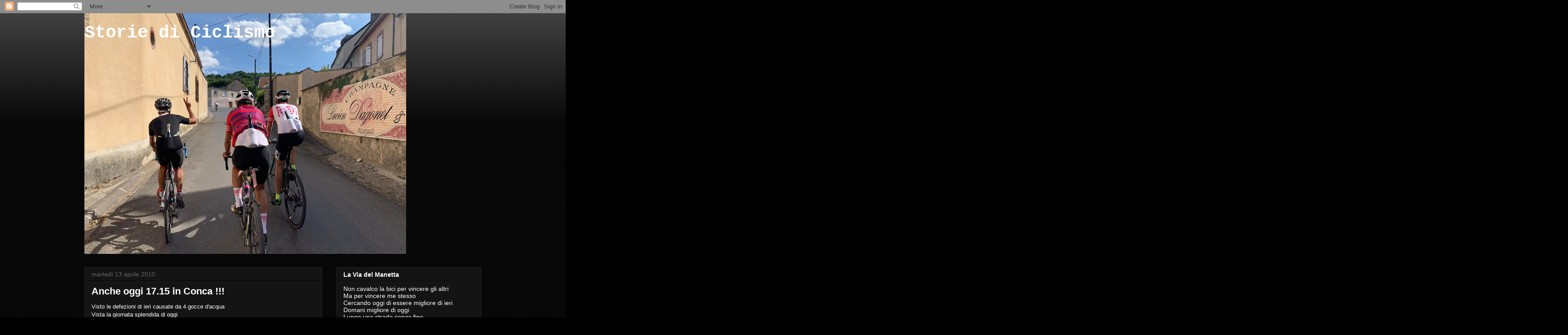

--- FILE ---
content_type: text/html; charset=UTF-8
request_url: https://bikeobsession.blogspot.com/2010/04/anche-oggi-1730-in-conca.html
body_size: 36891
content:
<!DOCTYPE html>
<html class='v2' dir='ltr' lang='it'>
<head>
<link href='https://www.blogger.com/static/v1/widgets/335934321-css_bundle_v2.css' rel='stylesheet' type='text/css'/>
<meta content='width=1100' name='viewport'/>
<meta content='text/html; charset=UTF-8' http-equiv='Content-Type'/>
<meta content='blogger' name='generator'/>
<link href='https://bikeobsession.blogspot.com/favicon.ico' rel='icon' type='image/x-icon'/>
<link href='http://bikeobsession.blogspot.com/2010/04/anche-oggi-1730-in-conca.html' rel='canonical'/>
<link rel="alternate" type="application/atom+xml" title="Storie di Ciclismo - Atom" href="https://bikeobsession.blogspot.com/feeds/posts/default" />
<link rel="alternate" type="application/rss+xml" title="Storie di Ciclismo - RSS" href="https://bikeobsession.blogspot.com/feeds/posts/default?alt=rss" />
<link rel="service.post" type="application/atom+xml" title="Storie di Ciclismo - Atom" href="https://www.blogger.com/feeds/7189150498029016706/posts/default" />

<link rel="alternate" type="application/atom+xml" title="Storie di Ciclismo - Atom" href="https://bikeobsession.blogspot.com/feeds/6456466510402213681/comments/default" />
<!--Can't find substitution for tag [blog.ieCssRetrofitLinks]-->
<meta content='http://bikeobsession.blogspot.com/2010/04/anche-oggi-1730-in-conca.html' property='og:url'/>
<meta content='Anche oggi 17.15 in Conca !!!' property='og:title'/>
<meta content='Visto le defezioni di ieri causate da 4 gocce d&#39;acqua Vista la giornata splendida di oggi  Visto che la voglia di sgasare non manca mai stas...' property='og:description'/>
<title>Storie di Ciclismo: Anche oggi 17.15 in Conca !!!</title>
<style id='page-skin-1' type='text/css'><!--
/*
-----------------------------------------------
Blogger Template Style
Name:     Awesome Inc.
Designer: Tina Chen
URL:      tinachen.org
----------------------------------------------- */
/* Variable definitions
====================
<Variable name="keycolor" description="Main Color" type="color" default="#ffffff"/>
<Group description="Page" selector="body">
<Variable name="body.font" description="Font" type="font"
default="normal normal 13px Arial, Tahoma, Helvetica, FreeSans, sans-serif"/>
<Variable name="body.background.color" description="Background Color" type="color" default="#000000"/>
<Variable name="body.text.color" description="Text Color" type="color" default="#ffffff"/>
</Group>
<Group description="Links" selector=".main-inner">
<Variable name="link.color" description="Link Color" type="color" default="#888888"/>
<Variable name="link.visited.color" description="Visited Color" type="color" default="#444444"/>
<Variable name="link.hover.color" description="Hover Color" type="color" default="#cccccc"/>
</Group>
<Group description="Blog Title" selector=".header h1">
<Variable name="header.font" description="Title Font" type="font"
default="normal bold 20px Arial, Tahoma, Helvetica, FreeSans, sans-serif"/>
<Variable name="header.text.color" description="Title Color" type="color" default="#ffffff" />
<Variable name="header.background.color" description="Header Background" type="color" default="transparent" />
</Group>
<Group description="Blog Description" selector=".header .description">
<Variable name="description.font" description="Font" type="font"
default="normal normal 25px Arial, Tahoma, Helvetica, FreeSans, sans-serif"/>
<Variable name="description.text.color" description="Text Color" type="color"
default="#ffffff" />
</Group>
<Group description="Tabs Text" selector=".tabs-inner .widget li a">
<Variable name="tabs.font" description="Font" type="font"
default="normal bold 14px Arial, Tahoma, Helvetica, FreeSans, sans-serif"/>
<Variable name="tabs.text.color" description="Text Color" type="color" default="#ffffff"/>
<Variable name="tabs.selected.text.color" description="Selected Color" type="color" default="#ffffff"/>
</Group>
<Group description="Tabs Background" selector=".tabs-outer .PageList">
<Variable name="tabs.background.color" description="Background Color" type="color" default="#141414"/>
<Variable name="tabs.selected.background.color" description="Selected Color" type="color" default="#444444"/>
<Variable name="tabs.border.color" description="Border Color" type="color" default="#222222"/>
</Group>
<Group description="Date Header" selector=".main-inner .widget h2.date-header, .main-inner .widget h2.date-header span">
<Variable name="date.font" description="Font" type="font"
default="normal normal 14px Arial, Tahoma, Helvetica, FreeSans, sans-serif"/>
<Variable name="date.text.color" description="Text Color" type="color" default="#666666"/>
<Variable name="date.border.color" description="Border Color" type="color" default="#222222"/>
</Group>
<Group description="Post Title" selector="h3.post-title, h4, h3.post-title a">
<Variable name="post.title.font" description="Font" type="font"
default="normal bold 22px Arial, Tahoma, Helvetica, FreeSans, sans-serif"/>
<Variable name="post.title.text.color" description="Text Color" type="color" default="#ffffff"/>
</Group>
<Group description="Post Background" selector=".post">
<Variable name="post.background.color" description="Background Color" type="color" default="#141414" />
<Variable name="post.border.color" description="Border Color" type="color" default="#222222" />
<Variable name="post.border.bevel.color" description="Bevel Color" type="color" default="#222222"/>
</Group>
<Group description="Gadget Title" selector="h2">
<Variable name="widget.title.font" description="Font" type="font"
default="normal bold 14px Arial, Tahoma, Helvetica, FreeSans, sans-serif"/>
<Variable name="widget.title.text.color" description="Text Color" type="color" default="#ffffff"/>
</Group>
<Group description="Gadget Text" selector=".sidebar .widget">
<Variable name="widget.font" description="Font" type="font"
default="normal normal 14px Arial, Tahoma, Helvetica, FreeSans, sans-serif"/>
<Variable name="widget.text.color" description="Text Color" type="color" default="#ffffff"/>
<Variable name="widget.alternate.text.color" description="Alternate Color" type="color" default="#666666"/>
</Group>
<Group description="Gadget Links" selector=".sidebar .widget">
<Variable name="widget.link.color" description="Link Color" type="color" default="#f4cccc"/>
<Variable name="widget.link.visited.color" description="Visited Color" type="color" default="#f1c232"/>
<Variable name="widget.link.hover.color" description="Hover Color" type="color" default="#f4cccc"/>
</Group>
<Group description="Gadget Background" selector=".sidebar .widget">
<Variable name="widget.background.color" description="Background Color" type="color" default="#141414"/>
<Variable name="widget.border.color" description="Border Color" type="color" default="#222222"/>
<Variable name="widget.border.bevel.color" description="Bevel Color" type="color" default="#000000"/>
</Group>
<Group description="Sidebar Background" selector=".column-left-inner .column-right-inner">
<Variable name="widget.outer.background.color" description="Background Color" type="color" default="transparent" />
</Group>
<Group description="Images" selector=".main-inner">
<Variable name="image.background.color" description="Background Color" type="color" default="transparent"/>
<Variable name="image.border.color" description="Border Color" type="color" default="transparent"/>
</Group>
<Group description="Feed" selector=".blog-feeds">
<Variable name="feed.text.color" description="Text Color" type="color" default="#ffffff"/>
</Group>
<Group description="Feed Links" selector=".blog-feeds">
<Variable name="feed.link.color" description="Link Color" type="color" default="#f4cccc"/>
<Variable name="feed.link.visited.color" description="Visited Color" type="color" default="#f1c232"/>
<Variable name="feed.link.hover.color" description="Hover Color" type="color" default="#f4cccc"/>
</Group>
<Group description="Pager" selector=".blog-pager">
<Variable name="pager.background.color" description="Background Color" type="color" default="#141414" />
</Group>
<Group description="Footer" selector=".footer-outer">
<Variable name="footer.background.color" description="Background Color" type="color" default="#141414" />
<Variable name="footer.text.color" description="Text Color" type="color" default="#ffffff" />
</Group>
<Variable name="title.shadow.spread" description="Title Shadow" type="length" default="-1px"/>
<Variable name="body.background" description="Body Background" type="background"
color="#000000"
default="$(color) none repeat scroll top left"/>
<Variable name="body.background.gradient.cap" description="Body Gradient Cap" type="url"
default="none"/>
<Variable name="body.background.size" description="Body Background Size" type="string" default="auto"/>
<Variable name="tabs.background.gradient" description="Tabs Background Gradient" type="url"
default="none"/>
<Variable name="header.background.gradient" description="Header Background Gradient" type="url" default="none" />
<Variable name="header.padding.top" description="Header Top Padding" type="length" default="22px" />
<Variable name="header.margin.top" description="Header Top Margin" type="length" default="0" />
<Variable name="header.margin.bottom" description="Header Bottom Margin" type="length" default="0" />
<Variable name="widget.padding.top" description="Widget Padding Top" type="length" default="8px" />
<Variable name="widget.padding.side" description="Widget Padding Side" type="length" default="15px" />
<Variable name="widget.outer.margin.top" description="Widget Top Margin" type="length" default="0" />
<Variable name="widget.outer.background.gradient" description="Gradient" type="url" default="none" />
<Variable name="widget.border.radius" description="Gadget Border Radius" type="length" default="0" />
<Variable name="outer.shadow.spread" description="Outer Shadow Size" type="length" default="0" />
<Variable name="date.header.border.radius.top" description="Date Header Border Radius Top" type="length" default="0" />
<Variable name="date.header.position" description="Date Header Position" type="length" default="15px" />
<Variable name="date.space" description="Date Space" type="length" default="30px" />
<Variable name="date.position" description="Date Float" type="string" default="static" />
<Variable name="date.padding.bottom" description="Date Padding Bottom" type="length" default="0" />
<Variable name="date.border.size" description="Date Border Size" type="length" default="0" />
<Variable name="date.background" description="Date Background" type="background" color="transparent"
default="$(color) none no-repeat scroll top left" />
<Variable name="date.first.border.radius.top" description="Date First top radius" type="length" default="0" />
<Variable name="date.last.space.bottom" description="Date Last Space Bottom" type="length"
default="20px" />
<Variable name="date.last.border.radius.bottom" description="Date Last bottom radius" type="length" default="0" />
<Variable name="post.first.padding.top" description="First Post Padding Top" type="length" default="0" />
<Variable name="image.shadow.spread" description="Image Shadow Size" type="length" default="0"/>
<Variable name="image.border.radius" description="Image Border Radius" type="length" default="0"/>
<Variable name="separator.outdent" description="Separator Outdent" type="length" default="15px" />
<Variable name="title.separator.border.size" description="Widget Title Border Size" type="length" default="1px" />
<Variable name="list.separator.border.size" description="List Separator Border Size" type="length" default="1px" />
<Variable name="shadow.spread" description="Shadow Size" type="length" default="0"/>
<Variable name="startSide" description="Side where text starts in blog language" type="automatic" default="left"/>
<Variable name="endSide" description="Side where text ends in blog language" type="automatic" default="right"/>
<Variable name="date.side" description="Side where date header is placed" type="string" default="right"/>
<Variable name="pager.border.radius.top" description="Pager Border Top Radius" type="length" default="0" />
<Variable name="pager.space.top" description="Pager Top Space" type="length" default="1em" />
<Variable name="footer.background.gradient" description="Background Gradient" type="url" default="none" />
<Variable name="mobile.background.size" description="Mobile Background Size" type="string"
default="auto"/>
<Variable name="mobile.background.overlay" description="Mobile Background Overlay" type="string"
default="transparent none repeat scroll top left"/>
<Variable name="mobile.button.color" description="Mobile Button Color" type="color" default="#ffffff" />
*/
/* Content
----------------------------------------------- */
body {
font: normal normal 13px Arial, Tahoma, Helvetica, FreeSans, sans-serif;;
color: #ffffff;
background: #000000 url(//www.blogblog.com/1kt/awesomeinc/body_background_dark.png) repeat scroll top left;
}
html body .content-outer {
min-width: 0;
max-width: 100%;
width: 100%;
}
a:link {
text-decoration: none;
color: #f4cccc;
}
a:visited {
text-decoration: none;
color: #f1c232;
}
a:hover {
text-decoration: underline;
color: #f4cccc;
}
.body-fauxcolumn-outer .cap-top {
position: absolute;
z-index: 1;
height: 276px;
width: 100%;
background: transparent url(//www.blogblog.com/1kt/awesomeinc/body_gradient_dark.png) repeat-x scroll top left;
_background-image: none;
}
/* Columns
----------------------------------------------- */
.content-inner {
padding: 0;
}
.header-inner .section {
margin: 0 16px;
}
.tabs-inner .section {
margin: 0 16px;
}
.main-inner {
padding-top: 30px;
}
.main-inner .column-center-inner,
.main-inner .column-left-inner,
.main-inner .column-right-inner {
padding: 0 5px;
}
*+html body .main-inner .column-center-inner {
margin-top: -30px;
}
#layout .main-inner .column-center-inner {
margin-top: 0;
}
/* Header
----------------------------------------------- */
.header-outer {
margin: 0 0 0 0;
background: transparent none repeat scroll 0 0;
}
.Header h1 {
font: normal bold 40px 'Courier New', Courier, FreeMono, monospace;;
color: #ffffff;
text-shadow: 0 0 -1px #000000;
}
.Header h1 a {
color: #ffffff;
}
.Header .description {
font: italic normal 52px 'Trebuchet MS', Trebuchet, sans-serif;;
color: #ffffff;
}
.header-inner .Header .titlewrapper,
.header-inner .Header .descriptionwrapper {
padding-left: 0;
padding-right: 0;
margin-bottom: 0;
}
.header-inner .Header .titlewrapper {
padding-top: 22px;
}
/* Tabs
----------------------------------------------- */
.tabs-outer {
overflow: hidden;
position: relative;
background: #141414 none repeat scroll 0 0;
}
#layout .tabs-outer {
overflow: visible;
}
.tabs-cap-top, .tabs-cap-bottom {
position: absolute;
width: 100%;
border-top: 1px solid #222222;
}
.tabs-cap-bottom {
bottom: 0;
}
.tabs-inner .widget li a {
display: inline-block;
margin: 0;
padding: .6em 1.5em;
font: normal bold 14px Arial, Tahoma, Helvetica, FreeSans, sans-serif;
color: #ffffff;
border-top: 1px solid #222222;
border-bottom: 1px solid #222222;
border-left: 1px solid #222222;
}
.tabs-inner .widget li:last-child a {
border-right: 1px solid #222222;
}
.tabs-inner .widget li.selected a, .tabs-inner .widget li a:hover {
background: #444444 none repeat-x scroll 0 -100px;
color: #ffffff;
}
/* Headings
----------------------------------------------- */
h2 {
font: normal bold 14px Arial, Tahoma, Helvetica, FreeSans, sans-serif;
color: #ffffff;
}
/* Widgets
----------------------------------------------- */
.main-inner .section {
margin: 0 27px;
padding: 0;
}
.main-inner .column-left-outer,
.main-inner .column-right-outer {
margin-top: 0;
}
#layout .main-inner .column-left-outer,
#layout .main-inner .column-right-outer {
margin-top: 0;
}
.main-inner .column-left-inner,
.main-inner .column-right-inner {
background: transparent none repeat 0 0;
-moz-box-shadow: 0 0 0 rgba(0, 0, 0, .2);
-webkit-box-shadow: 0 0 0 rgba(0, 0, 0, .2);
-goog-ms-box-shadow: 0 0 0 rgba(0, 0, 0, .2);
box-shadow: 0 0 0 rgba(0, 0, 0, .2);
-moz-border-radius: 0;
-webkit-border-radius: 0;
-goog-ms-border-radius: 0;
border-radius: 0;
}
#layout .main-inner .column-left-inner,
#layout .main-inner .column-right-inner {
margin-top: 0;
}
.sidebar .widget {
font: normal normal 14px Arial, Tahoma, Helvetica, FreeSans, sans-serif;
color: #ffffff;
}
.sidebar .widget a:link {
color: #cccccc;
}
.sidebar .widget a:visited {
color: #cccccc;
}
.sidebar .widget a:hover {
color: #f4cccc;
}
.sidebar .widget h2 {
text-shadow: 0 0 -1px #000000;
}
.main-inner .widget {
background-color: #141414;
border: 1px solid #222222;
padding: 0 15px 15px;
margin: 20px -16px;
-moz-box-shadow: 0 0 0 rgba(0, 0, 0, .2);
-webkit-box-shadow: 0 0 0 rgba(0, 0, 0, .2);
-goog-ms-box-shadow: 0 0 0 rgba(0, 0, 0, .2);
box-shadow: 0 0 0 rgba(0, 0, 0, .2);
-moz-border-radius: 0;
-webkit-border-radius: 0;
-goog-ms-border-radius: 0;
border-radius: 0;
}
.main-inner .widget h2 {
margin: 0 -15px;
padding: .6em 15px .5em;
border-bottom: 1px solid #000000;
}
.footer-inner .widget h2 {
padding: 0 0 .4em;
border-bottom: 1px solid #000000;
}
.main-inner .widget h2 + div, .footer-inner .widget h2 + div {
border-top: 1px solid #222222;
padding-top: 8px;
}
.main-inner .widget .widget-content {
margin: 0 -15px;
padding: 7px 15px 0;
}
.main-inner .widget ul, .main-inner .widget #ArchiveList ul.flat {
margin: -8px -15px 0;
padding: 0;
list-style: none;
}
.main-inner .widget #ArchiveList {
margin: -8px 0 0;
}
.main-inner .widget ul li, .main-inner .widget #ArchiveList ul.flat li {
padding: .5em 15px;
text-indent: 0;
color: #666666;
border-top: 1px solid #222222;
border-bottom: 1px solid #000000;
}
.main-inner .widget #ArchiveList ul li {
padding-top: .25em;
padding-bottom: .25em;
}
.main-inner .widget ul li:first-child, .main-inner .widget #ArchiveList ul.flat li:first-child {
border-top: none;
}
.main-inner .widget ul li:last-child, .main-inner .widget #ArchiveList ul.flat li:last-child {
border-bottom: none;
}
.post-body {
position: relative;
}
.main-inner .widget .post-body ul {
padding: 0 2.5em;
margin: .5em 0;
list-style: disc;
}
.main-inner .widget .post-body ul li {
padding: 0.25em 0;
margin-bottom: .25em;
color: #ffffff;
border: none;
}
.footer-inner .widget ul {
padding: 0;
list-style: none;
}
.widget .zippy {
color: #666666;
}
/* Posts
----------------------------------------------- */
body .main-inner .Blog {
padding: 0;
margin-bottom: 1em;
background-color: transparent;
border: none;
-moz-box-shadow: 0 0 0 rgba(0, 0, 0, 0);
-webkit-box-shadow: 0 0 0 rgba(0, 0, 0, 0);
-goog-ms-box-shadow: 0 0 0 rgba(0, 0, 0, 0);
box-shadow: 0 0 0 rgba(0, 0, 0, 0);
}
.main-inner .section:last-child .Blog:last-child {
padding: 0;
margin-bottom: 1em;
}
.main-inner .widget h2.date-header {
margin: 0 -15px 1px;
padding: 0 0 0 0;
font: normal normal 14px Arial, Tahoma, Helvetica, FreeSans, sans-serif;
color: #666666;
background: transparent none no-repeat scroll top left;
border-top: 0 solid #222222;
border-bottom: 1px solid #000000;
-moz-border-radius-topleft: 0;
-moz-border-radius-topright: 0;
-webkit-border-top-left-radius: 0;
-webkit-border-top-right-radius: 0;
border-top-left-radius: 0;
border-top-right-radius: 0;
position: static;
bottom: 100%;
right: 15px;
text-shadow: 0 0 -1px #000000;
}
.main-inner .widget h2.date-header span {
font: normal normal 14px Arial, Tahoma, Helvetica, FreeSans, sans-serif;
display: block;
padding: .5em 15px;
border-left: 0 solid #222222;
border-right: 0 solid #222222;
}
.date-outer {
position: relative;
margin: 30px 0 20px;
padding: 0 15px;
background-color: #141414;
border: 1px solid #222222;
-moz-box-shadow: 0 0 0 rgba(0, 0, 0, .2);
-webkit-box-shadow: 0 0 0 rgba(0, 0, 0, .2);
-goog-ms-box-shadow: 0 0 0 rgba(0, 0, 0, .2);
box-shadow: 0 0 0 rgba(0, 0, 0, .2);
-moz-border-radius: 0;
-webkit-border-radius: 0;
-goog-ms-border-radius: 0;
border-radius: 0;
}
.date-outer:first-child {
margin-top: 0;
}
.date-outer:last-child {
margin-bottom: 20px;
-moz-border-radius-bottomleft: 0;
-moz-border-radius-bottomright: 0;
-webkit-border-bottom-left-radius: 0;
-webkit-border-bottom-right-radius: 0;
-goog-ms-border-bottom-left-radius: 0;
-goog-ms-border-bottom-right-radius: 0;
border-bottom-left-radius: 0;
border-bottom-right-radius: 0;
}
.date-posts {
margin: 0 -15px;
padding: 0 15px;
clear: both;
}
.post-outer, .inline-ad {
border-top: 1px solid #222222;
margin: 0 -15px;
padding: 15px 15px;
}
.post-outer {
padding-bottom: 10px;
}
.post-outer:first-child {
padding-top: 0;
border-top: none;
}
.post-outer:last-child, .inline-ad:last-child {
border-bottom: none;
}
.post-body {
position: relative;
}
.post-body img {
padding: 8px;
background: #222222;
border: 1px solid transparent;
-moz-box-shadow: 0 0 0 rgba(0, 0, 0, .2);
-webkit-box-shadow: 0 0 0 rgba(0, 0, 0, .2);
box-shadow: 0 0 0 rgba(0, 0, 0, .2);
-moz-border-radius: 0;
-webkit-border-radius: 0;
border-radius: 0;
}
h3.post-title, h4 {
font: normal bold 22px Arial, Tahoma, Helvetica, FreeSans, sans-serif;
color: #ffffff;
}
h3.post-title a {
font: normal bold 22px Arial, Tahoma, Helvetica, FreeSans, sans-serif;
color: #ffffff;
}
h3.post-title a:hover {
color: #f4cccc;
text-decoration: underline;
}
.post-header {
margin: 0 0 1em;
}
.post-body {
line-height: 1.4;
}
.post-outer h2 {
color: #ffffff;
}
.post-footer {
margin: 1.5em 0 0;
}
#blog-pager {
padding: 15px;
font-size: 120%;
background-color: #141414;
border: 1px solid #222222;
-moz-box-shadow: 0 0 0 rgba(0, 0, 0, .2);
-webkit-box-shadow: 0 0 0 rgba(0, 0, 0, .2);
-goog-ms-box-shadow: 0 0 0 rgba(0, 0, 0, .2);
box-shadow: 0 0 0 rgba(0, 0, 0, .2);
-moz-border-radius: 0;
-webkit-border-radius: 0;
-goog-ms-border-radius: 0;
border-radius: 0;
-moz-border-radius-topleft: 0;
-moz-border-radius-topright: 0;
-webkit-border-top-left-radius: 0;
-webkit-border-top-right-radius: 0;
-goog-ms-border-top-left-radius: 0;
-goog-ms-border-top-right-radius: 0;
border-top-left-radius: 0;
border-top-right-radius-topright: 0;
margin-top: 1em;
}
.blog-feeds, .post-feeds {
margin: 1em 0;
text-align: center;
color: #ffffff;
}
.blog-feeds a, .post-feeds a {
color: #f4cccc;
}
.blog-feeds a:visited, .post-feeds a:visited {
color: #f1c232;
}
.blog-feeds a:hover, .post-feeds a:hover {
color: #f4cccc;
}
.post-outer .comments {
margin-top: 2em;
}
/* Comments
----------------------------------------------- */
.comments .comments-content .icon.blog-author {
background-repeat: no-repeat;
background-image: url([data-uri]);
}
.comments .comments-content .loadmore a {
border-top: 1px solid #222222;
border-bottom: 1px solid #222222;
}
.comments .continue {
border-top: 2px solid #222222;
}
/* Footer
----------------------------------------------- */
.footer-outer {
margin: -0 0 -1px;
padding: 0 0 0;
color: #ffffff;
overflow: hidden;
}
.footer-fauxborder-left {
border-top: 1px solid #222222;
background: #141414 none repeat scroll 0 0;
-moz-box-shadow: 0 0 0 rgba(0, 0, 0, .2);
-webkit-box-shadow: 0 0 0 rgba(0, 0, 0, .2);
-goog-ms-box-shadow: 0 0 0 rgba(0, 0, 0, .2);
box-shadow: 0 0 0 rgba(0, 0, 0, .2);
margin: 0 -0;
}
/* Mobile
----------------------------------------------- */
body.mobile {
background-size: auto;
}
.mobile .body-fauxcolumn-outer {
background: transparent none repeat scroll top left;
}
*+html body.mobile .main-inner .column-center-inner {
margin-top: 0;
}
.mobile .main-inner .widget {
padding: 0 0 15px;
}
.mobile .main-inner .widget h2 + div,
.mobile .footer-inner .widget h2 + div {
border-top: none;
padding-top: 0;
}
.mobile .footer-inner .widget h2 {
padding: 0.5em 0;
border-bottom: none;
}
.mobile .main-inner .widget .widget-content {
margin: 0;
padding: 7px 0 0;
}
.mobile .main-inner .widget ul,
.mobile .main-inner .widget #ArchiveList ul.flat {
margin: 0 -15px 0;
}
.mobile .main-inner .widget h2.date-header {
right: 0;
}
.mobile .date-header span {
padding: 0.4em 0;
}
.mobile .date-outer:first-child {
margin-bottom: 0;
border: 1px solid #222222;
-moz-border-radius-topleft: 0;
-moz-border-radius-topright: 0;
-webkit-border-top-left-radius: 0;
-webkit-border-top-right-radius: 0;
-goog-ms-border-top-left-radius: 0;
-goog-ms-border-top-right-radius: 0;
border-top-left-radius: 0;
border-top-right-radius: 0;
}
.mobile .date-outer {
border-color: #222222;
border-width: 0 1px 1px;
}
.mobile .date-outer:last-child {
margin-bottom: 0;
}
.mobile .main-inner {
padding: 0;
}
.mobile .header-inner .section {
margin: 0;
}
.mobile .blog-posts {
padding: 0 10px;
}
.mobile .post-outer, .mobile .inline-ad {
padding: 5px 0;
}
.mobile .tabs-inner .section {
margin: 0 10px;
}
.mobile .main-inner .widget h2 {
margin: 0;
padding: 0;
}
.mobile .main-inner .widget h2.date-header span {
padding: 0;
}
.mobile .main-inner .widget .widget-content {
margin: 0;
padding: 7px 0 0;
}
.mobile #blog-pager {
border: 1px solid transparent;
background: #141414 none repeat scroll 0 0;
}
.mobile .main-inner .column-left-inner,
.mobile .main-inner .column-right-inner {
background: transparent none repeat 0 0;
-moz-box-shadow: none;
-webkit-box-shadow: none;
-goog-ms-box-shadow: none;
box-shadow: none;
}
.mobile .date-posts {
margin: 0;
padding: 0;
}
.mobile .footer-fauxborder-left {
margin: 0;
border-top: inherit;
}
.mobile .main-inner .section:last-child .Blog:last-child {
margin-bottom: 0;
}
.mobile-index-contents {
color: #ffffff;
}
.mobile .mobile-link-button {
background: #f4cccc none repeat scroll 0 0;
}
.mobile-link-button a:link, .mobile-link-button a:visited {
color: #ffffff;
}
.mobile .tabs-inner .PageList .widget-content {
background: transparent;
border-top: 1px solid;
border-color: #222222;
color: #ffffff;
}
.mobile .tabs-inner .PageList .widget-content .pagelist-arrow {
border-left: 1px solid #222222;
}

--></style>
<style id='template-skin-1' type='text/css'><!--
body {
min-width: 930px;
}
.content-outer, .content-fauxcolumn-outer, .region-inner {
min-width: 930px;
max-width: 930px;
_width: 930px;
}
.main-inner .columns {
padding-left: 0px;
padding-right: 360px;
}
.main-inner .fauxcolumn-center-outer {
left: 0px;
right: 360px;
/* IE6 does not respect left and right together */
_width: expression(this.parentNode.offsetWidth -
parseInt("0px") -
parseInt("360px") + 'px');
}
.main-inner .fauxcolumn-left-outer {
width: 0px;
}
.main-inner .fauxcolumn-right-outer {
width: 360px;
}
.main-inner .column-left-outer {
width: 0px;
right: 100%;
margin-left: -0px;
}
.main-inner .column-right-outer {
width: 360px;
margin-right: -360px;
}
#layout {
min-width: 0;
}
#layout .content-outer {
min-width: 0;
width: 800px;
}
#layout .region-inner {
min-width: 0;
width: auto;
}
body#layout div.add_widget {
padding: 8px;
}
body#layout div.add_widget a {
margin-left: 32px;
}
--></style>
<link href='https://www.blogger.com/dyn-css/authorization.css?targetBlogID=7189150498029016706&amp;zx=f881ca88-a577-459d-8433-e0c3086c14ac' media='none' onload='if(media!=&#39;all&#39;)media=&#39;all&#39;' rel='stylesheet'/><noscript><link href='https://www.blogger.com/dyn-css/authorization.css?targetBlogID=7189150498029016706&amp;zx=f881ca88-a577-459d-8433-e0c3086c14ac' rel='stylesheet'/></noscript>
<meta name='google-adsense-platform-account' content='ca-host-pub-1556223355139109'/>
<meta name='google-adsense-platform-domain' content='blogspot.com'/>

</head>
<body class='loading'>
<div class='navbar section' id='navbar' name='Navbar'><div class='widget Navbar' data-version='1' id='Navbar1'><script type="text/javascript">
    function setAttributeOnload(object, attribute, val) {
      if(window.addEventListener) {
        window.addEventListener('load',
          function(){ object[attribute] = val; }, false);
      } else {
        window.attachEvent('onload', function(){ object[attribute] = val; });
      }
    }
  </script>
<div id="navbar-iframe-container"></div>
<script type="text/javascript" src="https://apis.google.com/js/platform.js"></script>
<script type="text/javascript">
      gapi.load("gapi.iframes:gapi.iframes.style.bubble", function() {
        if (gapi.iframes && gapi.iframes.getContext) {
          gapi.iframes.getContext().openChild({
              url: 'https://www.blogger.com/navbar/7189150498029016706?po\x3d6456466510402213681\x26origin\x3dhttps://bikeobsession.blogspot.com',
              where: document.getElementById("navbar-iframe-container"),
              id: "navbar-iframe"
          });
        }
      });
    </script><script type="text/javascript">
(function() {
var script = document.createElement('script');
script.type = 'text/javascript';
script.src = '//pagead2.googlesyndication.com/pagead/js/google_top_exp.js';
var head = document.getElementsByTagName('head')[0];
if (head) {
head.appendChild(script);
}})();
</script>
</div></div>
<div class='body-fauxcolumns'>
<div class='fauxcolumn-outer body-fauxcolumn-outer'>
<div class='cap-top'>
<div class='cap-left'></div>
<div class='cap-right'></div>
</div>
<div class='fauxborder-left'>
<div class='fauxborder-right'></div>
<div class='fauxcolumn-inner'>
</div>
</div>
<div class='cap-bottom'>
<div class='cap-left'></div>
<div class='cap-right'></div>
</div>
</div>
</div>
<div class='content'>
<div class='content-fauxcolumns'>
<div class='fauxcolumn-outer content-fauxcolumn-outer'>
<div class='cap-top'>
<div class='cap-left'></div>
<div class='cap-right'></div>
</div>
<div class='fauxborder-left'>
<div class='fauxborder-right'></div>
<div class='fauxcolumn-inner'>
</div>
</div>
<div class='cap-bottom'>
<div class='cap-left'></div>
<div class='cap-right'></div>
</div>
</div>
</div>
<div class='content-outer'>
<div class='content-cap-top cap-top'>
<div class='cap-left'></div>
<div class='cap-right'></div>
</div>
<div class='fauxborder-left content-fauxborder-left'>
<div class='fauxborder-right content-fauxborder-right'></div>
<div class='content-inner'>
<header>
<div class='header-outer'>
<div class='header-cap-top cap-top'>
<div class='cap-left'></div>
<div class='cap-right'></div>
</div>
<div class='fauxborder-left header-fauxborder-left'>
<div class='fauxborder-right header-fauxborder-right'></div>
<div class='region-inner header-inner'>
<div class='header section' id='header' name='Intestazione'><div class='widget Header' data-version='1' id='Header1'>
<div id='header-inner' style='background-image: url("https://blogger.googleusercontent.com/img/b/R29vZ2xl/AVvXsEipWwRyB_G0pk3YwaklcBOqe7a5nhDwr99iYGEYy4GSWsHI4JKT3gXYfwbjiNrC3ql5x9POcX48GfRNFfFct4QV-XA9B6NcH-paZJ0GeqaD_Im0qk3CD3W8TGnvIbkKuapJ8BR0FoT9C-E/s728/IMG-20190708-WA0089.jpg"); background-position: left; min-height: 546px; _height: 546px; background-repeat: no-repeat; '>
<div class='titlewrapper' style='background: transparent'>
<h1 class='title' style='background: transparent; border-width: 0px'>
<a href='https://bikeobsession.blogspot.com/'>
Storie di Ciclismo
</a>
</h1>
</div>
<div class='descriptionwrapper'>
<p class='description'><span>
</span></p>
</div>
</div>
</div></div>
</div>
</div>
<div class='header-cap-bottom cap-bottom'>
<div class='cap-left'></div>
<div class='cap-right'></div>
</div>
</div>
</header>
<div class='tabs-outer'>
<div class='tabs-cap-top cap-top'>
<div class='cap-left'></div>
<div class='cap-right'></div>
</div>
<div class='fauxborder-left tabs-fauxborder-left'>
<div class='fauxborder-right tabs-fauxborder-right'></div>
<div class='region-inner tabs-inner'>
<div class='tabs no-items section' id='crosscol' name='Multi-colonne'></div>
<div class='tabs no-items section' id='crosscol-overflow' name='Cross-Column 2'></div>
</div>
</div>
<div class='tabs-cap-bottom cap-bottom'>
<div class='cap-left'></div>
<div class='cap-right'></div>
</div>
</div>
<div class='main-outer'>
<div class='main-cap-top cap-top'>
<div class='cap-left'></div>
<div class='cap-right'></div>
</div>
<div class='fauxborder-left main-fauxborder-left'>
<div class='fauxborder-right main-fauxborder-right'></div>
<div class='region-inner main-inner'>
<div class='columns fauxcolumns'>
<div class='fauxcolumn-outer fauxcolumn-center-outer'>
<div class='cap-top'>
<div class='cap-left'></div>
<div class='cap-right'></div>
</div>
<div class='fauxborder-left'>
<div class='fauxborder-right'></div>
<div class='fauxcolumn-inner'>
</div>
</div>
<div class='cap-bottom'>
<div class='cap-left'></div>
<div class='cap-right'></div>
</div>
</div>
<div class='fauxcolumn-outer fauxcolumn-left-outer'>
<div class='cap-top'>
<div class='cap-left'></div>
<div class='cap-right'></div>
</div>
<div class='fauxborder-left'>
<div class='fauxborder-right'></div>
<div class='fauxcolumn-inner'>
</div>
</div>
<div class='cap-bottom'>
<div class='cap-left'></div>
<div class='cap-right'></div>
</div>
</div>
<div class='fauxcolumn-outer fauxcolumn-right-outer'>
<div class='cap-top'>
<div class='cap-left'></div>
<div class='cap-right'></div>
</div>
<div class='fauxborder-left'>
<div class='fauxborder-right'></div>
<div class='fauxcolumn-inner'>
</div>
</div>
<div class='cap-bottom'>
<div class='cap-left'></div>
<div class='cap-right'></div>
</div>
</div>
<!-- corrects IE6 width calculation -->
<div class='columns-inner'>
<div class='column-center-outer'>
<div class='column-center-inner'>
<div class='main section' id='main' name='Principale'><div class='widget Blog' data-version='1' id='Blog1'>
<div class='blog-posts hfeed'>

          <div class="date-outer">
        
<h2 class='date-header'><span>martedì 13 aprile 2010</span></h2>

          <div class="date-posts">
        
<div class='post-outer'>
<div class='post hentry'>
<a name='6456466510402213681'></a>
<h3 class='post-title entry-title'>
Anche oggi 17.15 in Conca !!!
</h3>
<div class='post-header'>
<div class='post-header-line-1'></div>
</div>
<div class='post-body entry-content' id='post-body-6456466510402213681'>
Visto le defezioni di ieri causate da 4 gocce d'acqua <div>Vista la giornata splendida di oggi  </div><div>Visto che la voglia di sgasare non manca mai </div><div>stasera gran sarabanda dei manetta </div><div>solito posto </div><div>solita ora </div><div><br /></div><div>Yeah !!!</div>
<div style='clear: both;'></div>
</div>
<div class='post-footer'>
<div class='post-footer-line post-footer-line-1'><span class='post-author vcard'>
Pubblicato da
<span class='fn'>
<a href='https://www.blogger.com/profile/13913892148419957490' rel='author' title='author profile'>
Localove
</a>
</span>
</span>
<span class='post-timestamp'>
alle
<a class='timestamp-link' href='https://bikeobsession.blogspot.com/2010/04/anche-oggi-1730-in-conca.html' rel='bookmark' title='permanent link'><abbr class='published' title='2010-04-13T22:04:00-10:00'>22:04</abbr></a>
</span>
<span class='post-comment-link'>
</span>
<span class='post-icons'>
<span class='item-control blog-admin pid-1508345223'>
<a href='https://www.blogger.com/post-edit.g?blogID=7189150498029016706&postID=6456466510402213681&from=pencil' title='Modifica post'>
<img alt='' class='icon-action' height='18' src='https://resources.blogblog.com/img/icon18_edit_allbkg.gif' width='18'/>
</a>
</span>
</span>
<span class='post-backlinks post-comment-link'>
</span>
<div class='post-share-buttons goog-inline-block'>
<a class='goog-inline-block share-button sb-email' href='https://www.blogger.com/share-post.g?blogID=7189150498029016706&postID=6456466510402213681&target=email' target='_blank' title='Invia tramite email'><span class='share-button-link-text'>Invia tramite email</span></a><a class='goog-inline-block share-button sb-blog' href='https://www.blogger.com/share-post.g?blogID=7189150498029016706&postID=6456466510402213681&target=blog' onclick='window.open(this.href, "_blank", "height=270,width=475"); return false;' target='_blank' title='Postalo sul blog'><span class='share-button-link-text'>Postalo sul blog</span></a><a class='goog-inline-block share-button sb-twitter' href='https://www.blogger.com/share-post.g?blogID=7189150498029016706&postID=6456466510402213681&target=twitter' target='_blank' title='Condividi su X'><span class='share-button-link-text'>Condividi su X</span></a><a class='goog-inline-block share-button sb-facebook' href='https://www.blogger.com/share-post.g?blogID=7189150498029016706&postID=6456466510402213681&target=facebook' onclick='window.open(this.href, "_blank", "height=430,width=640"); return false;' target='_blank' title='Condividi su Facebook'><span class='share-button-link-text'>Condividi su Facebook</span></a><a class='goog-inline-block share-button sb-pinterest' href='https://www.blogger.com/share-post.g?blogID=7189150498029016706&postID=6456466510402213681&target=pinterest' target='_blank' title='Condividi su Pinterest'><span class='share-button-link-text'>Condividi su Pinterest</span></a>
</div>
</div>
<div class='post-footer-line post-footer-line-2'><span class='post-labels'>
</span>
</div>
<div class='post-footer-line post-footer-line-3'></div>
</div>
</div>
<div class='comments' id='comments'>
<a name='comments'></a>
<h4>1 commento:</h4>
<div class='comments-content'>
<script async='async' src='' type='text/javascript'></script>
<script type='text/javascript'>
    (function() {
      var items = null;
      var msgs = null;
      var config = {};

// <![CDATA[
      var cursor = null;
      if (items && items.length > 0) {
        cursor = parseInt(items[items.length - 1].timestamp) + 1;
      }

      var bodyFromEntry = function(entry) {
        var text = (entry &&
                    ((entry.content && entry.content.$t) ||
                     (entry.summary && entry.summary.$t))) ||
            '';
        if (entry && entry.gd$extendedProperty) {
          for (var k in entry.gd$extendedProperty) {
            if (entry.gd$extendedProperty[k].name == 'blogger.contentRemoved') {
              return '<span class="deleted-comment">' + text + '</span>';
            }
          }
        }
        return text;
      }

      var parse = function(data) {
        cursor = null;
        var comments = [];
        if (data && data.feed && data.feed.entry) {
          for (var i = 0, entry; entry = data.feed.entry[i]; i++) {
            var comment = {};
            // comment ID, parsed out of the original id format
            var id = /blog-(\d+).post-(\d+)/.exec(entry.id.$t);
            comment.id = id ? id[2] : null;
            comment.body = bodyFromEntry(entry);
            comment.timestamp = Date.parse(entry.published.$t) + '';
            if (entry.author && entry.author.constructor === Array) {
              var auth = entry.author[0];
              if (auth) {
                comment.author = {
                  name: (auth.name ? auth.name.$t : undefined),
                  profileUrl: (auth.uri ? auth.uri.$t : undefined),
                  avatarUrl: (auth.gd$image ? auth.gd$image.src : undefined)
                };
              }
            }
            if (entry.link) {
              if (entry.link[2]) {
                comment.link = comment.permalink = entry.link[2].href;
              }
              if (entry.link[3]) {
                var pid = /.*comments\/default\/(\d+)\?.*/.exec(entry.link[3].href);
                if (pid && pid[1]) {
                  comment.parentId = pid[1];
                }
              }
            }
            comment.deleteclass = 'item-control blog-admin';
            if (entry.gd$extendedProperty) {
              for (var k in entry.gd$extendedProperty) {
                if (entry.gd$extendedProperty[k].name == 'blogger.itemClass') {
                  comment.deleteclass += ' ' + entry.gd$extendedProperty[k].value;
                } else if (entry.gd$extendedProperty[k].name == 'blogger.displayTime') {
                  comment.displayTime = entry.gd$extendedProperty[k].value;
                }
              }
            }
            comments.push(comment);
          }
        }
        return comments;
      };

      var paginator = function(callback) {
        if (hasMore()) {
          var url = config.feed + '?alt=json&v=2&orderby=published&reverse=false&max-results=50';
          if (cursor) {
            url += '&published-min=' + new Date(cursor).toISOString();
          }
          window.bloggercomments = function(data) {
            var parsed = parse(data);
            cursor = parsed.length < 50 ? null
                : parseInt(parsed[parsed.length - 1].timestamp) + 1
            callback(parsed);
            window.bloggercomments = null;
          }
          url += '&callback=bloggercomments';
          var script = document.createElement('script');
          script.type = 'text/javascript';
          script.src = url;
          document.getElementsByTagName('head')[0].appendChild(script);
        }
      };
      var hasMore = function() {
        return !!cursor;
      };
      var getMeta = function(key, comment) {
        if ('iswriter' == key) {
          var matches = !!comment.author
              && comment.author.name == config.authorName
              && comment.author.profileUrl == config.authorUrl;
          return matches ? 'true' : '';
        } else if ('deletelink' == key) {
          return config.baseUri + '/comment/delete/'
               + config.blogId + '/' + comment.id;
        } else if ('deleteclass' == key) {
          return comment.deleteclass;
        }
        return '';
      };

      var replybox = null;
      var replyUrlParts = null;
      var replyParent = undefined;

      var onReply = function(commentId, domId) {
        if (replybox == null) {
          // lazily cache replybox, and adjust to suit this style:
          replybox = document.getElementById('comment-editor');
          if (replybox != null) {
            replybox.height = '250px';
            replybox.style.display = 'block';
            replyUrlParts = replybox.src.split('#');
          }
        }
        if (replybox && (commentId !== replyParent)) {
          replybox.src = '';
          document.getElementById(domId).insertBefore(replybox, null);
          replybox.src = replyUrlParts[0]
              + (commentId ? '&parentID=' + commentId : '')
              + '#' + replyUrlParts[1];
          replyParent = commentId;
        }
      };

      var hash = (window.location.hash || '#').substring(1);
      var startThread, targetComment;
      if (/^comment-form_/.test(hash)) {
        startThread = hash.substring('comment-form_'.length);
      } else if (/^c[0-9]+$/.test(hash)) {
        targetComment = hash.substring(1);
      }

      // Configure commenting API:
      var configJso = {
        'maxDepth': config.maxThreadDepth
      };
      var provider = {
        'id': config.postId,
        'data': items,
        'loadNext': paginator,
        'hasMore': hasMore,
        'getMeta': getMeta,
        'onReply': onReply,
        'rendered': true,
        'initComment': targetComment,
        'initReplyThread': startThread,
        'config': configJso,
        'messages': msgs
      };

      var render = function() {
        if (window.goog && window.goog.comments) {
          var holder = document.getElementById('comment-holder');
          window.goog.comments.render(holder, provider);
        }
      };

      // render now, or queue to render when library loads:
      if (window.goog && window.goog.comments) {
        render();
      } else {
        window.goog = window.goog || {};
        window.goog.comments = window.goog.comments || {};
        window.goog.comments.loadQueue = window.goog.comments.loadQueue || [];
        window.goog.comments.loadQueue.push(render);
      }
    })();
// ]]>
  </script>
<div id='comment-holder'>
<div class="comment-thread toplevel-thread"><ol id="top-ra"><li class="comment" id="c1879951591509708009"><div class="avatar-image-container"><img src="//resources.blogblog.com/img/blank.gif" alt=""/></div><div class="comment-block"><div class="comment-header"><cite class="user">ManettaMAN</cite><span class="icon user "></span><span class="datetime secondary-text"><a rel="nofollow" href="https://bikeobsession.blogspot.com/2010/04/anche-oggi-1730-in-conca.html?showComment=1271255072365#c1879951591509708009">14 aprile 2010 alle ore 04:24</a></span></div><p class="comment-content">si, e soprattutto soliti birilli che si staccano a besate!!!</p><span class="comment-actions secondary-text"><a class="comment-reply" target="_self" data-comment-id="1879951591509708009">Rispondi</a><span class="item-control blog-admin blog-admin pid-1395731642"><a target="_self" href="https://www.blogger.com/comment/delete/7189150498029016706/1879951591509708009">Elimina</a></span></span></div><div class="comment-replies"><div id="c1879951591509708009-rt" class="comment-thread inline-thread hidden"><span class="thread-toggle thread-expanded"><span class="thread-arrow"></span><span class="thread-count"><a target="_self">Risposte</a></span></span><ol id="c1879951591509708009-ra" class="thread-chrome thread-expanded"><div></div><div id="c1879951591509708009-continue" class="continue"><a class="comment-reply" target="_self" data-comment-id="1879951591509708009">Rispondi</a></div></ol></div></div><div class="comment-replybox-single" id="c1879951591509708009-ce"></div></li></ol><div id="top-continue" class="continue"><a class="comment-reply" target="_self">Aggiungi commento</a></div><div class="comment-replybox-thread" id="top-ce"></div><div class="loadmore hidden" data-post-id="6456466510402213681"><a target="_self">Carica altro...</a></div></div>
</div>
</div>
<p class='comment-footer'>
<div class='comment-form'>
<a name='comment-form'></a>
<p>
</p>
<a href='https://www.blogger.com/comment/frame/7189150498029016706?po=6456466510402213681&hl=it&saa=85391&origin=https://bikeobsession.blogspot.com' id='comment-editor-src'></a>
<iframe allowtransparency='true' class='blogger-iframe-colorize blogger-comment-from-post' frameborder='0' height='410px' id='comment-editor' name='comment-editor' src='' width='100%'></iframe>
<script src='https://www.blogger.com/static/v1/jsbin/2830521187-comment_from_post_iframe.js' type='text/javascript'></script>
<script type='text/javascript'>
      BLOG_CMT_createIframe('https://www.blogger.com/rpc_relay.html');
    </script>
</div>
</p>
<div id='backlinks-container'>
<div id='Blog1_backlinks-container'>
</div>
</div>
</div>
</div>

        </div></div>
      
</div>
<div class='blog-pager' id='blog-pager'>
<span id='blog-pager-newer-link'>
<a class='blog-pager-newer-link' href='https://bikeobsession.blogspot.com/2010/04/si-parte-con-le-ardenne.html' id='Blog1_blog-pager-newer-link' title='Post più recente'>Post più recente</a>
</span>
<span id='blog-pager-older-link'>
<a class='blog-pager-older-link' href='https://bikeobsession.blogspot.com/2010/04/mr-cristiano.html' id='Blog1_blog-pager-older-link' title='Post più vecchio'>Post più vecchio</a>
</span>
<a class='home-link' href='https://bikeobsession.blogspot.com/'>Home page</a>
</div>
<div class='clear'></div>
<div class='post-feeds'>
<div class='feed-links'>
Iscriviti a:
<a class='feed-link' href='https://bikeobsession.blogspot.com/feeds/6456466510402213681/comments/default' target='_blank' type='application/atom+xml'>Commenti sul post (Atom)</a>
</div>
</div>
</div></div>
</div>
</div>
<div class='column-left-outer'>
<div class='column-left-inner'>
<aside>
</aside>
</div>
</div>
<div class='column-right-outer'>
<div class='column-right-inner'>
<aside>
<div class='sidebar section' id='sidebar-right-1'><div class='widget Text' data-version='1' id='Text11'>
<h2 class='title'>La Via del Manetta</h2>
<div class='widget-content'>
Non cavalco la bici per vincere gli altri <div>Ma per vincere me stesso</div><div>Cercando oggi di essere migliore di ieri</div><div>Domani migliore di oggi</div><div>Lungo una strada senza fine</div><div style="text-align: -webkit-auto;"><span><span style="line-height: 18px;"><br/></span></span></div>
</div>
<div class='clear'></div>
</div><div class='widget Image' data-version='1' id='Image3'>
<h2>No Rules No License No Masters</h2>
<div class='widget-content'>
<img alt='No Rules No License No Masters' height='75' id='Image3_img' src='https://blogger.googleusercontent.com/img/b/R29vZ2xl/AVvXsEhMLMvSVjtWVy2-cZm2lwAOxXtJ06sZLtp41mvr6R_UaBCGQeZqk8mq9R6X6jKkc8eZVBZzSvO6XQuifJN16uESySGoBe79HxvnEDZiLBjq99XVk4UcthxtMwWXLLVvHWMdSGIWhVrMr5Br/s175/Sans+titre+2.bmp' width='150'/>
<br/>
</div>
<div class='clear'></div>
</div><div class='widget Image' data-version='1' id='Image2'>
<h2>My Heroes</h2>
<div class='widget-content'>
<img alt='My Heroes' height='235' id='Image2_img' src='https://blogger.googleusercontent.com/img/b/R29vZ2xl/AVvXsEj-_N96PjiBQSCeBQ_qvAUn6UUau_GepN3oOYvgdolXMLRO1-8IOFrmSc8TX6ZElkZuqG3u0nSWPSrdJOPJeSReD3hT141RB9BuFqKj-cvC8psOUWzvOquTusLf-n7Hgpl4s67RlOYQWLg/s1600-r/GP-Hasselt-2013-Sven-Nys.jpg' width='350'/>
<br/>
</div>
<div class='clear'></div>
</div><div class='widget Text' data-version='1' id='Text7'>
<h2 class='title'>Cantico dei Manetta</h2>
<div class='widget-content'>
<span class="Apple-style-span" style="font-family: Arial, Tahoma, Helvetica, FreeSans, sans-serif; font-size: 13px; line-height: 18px; "><span class="Apple-style-span" style="color:#ffffff;">Se andro' per le strade, il mio corpo tornera' sospinto dal gruppo.<br/>Se le strade mi porteranno sui monti, un tappeto d'erba sara' la mia onorevole discesa.<br/>Per seguire il Maestro, non moriro' in pace nella mia casa.<br/><br/>( Cantico dei Manetta prima dell'Ultimo Giro )</span></span>
</div>
<div class='clear'></div>
</div><div class='widget Image' data-version='1' id='Image6'>
<h2>Il Profeta ti osserva ...</h2>
<div class='widget-content'>
<img alt='Il Profeta ti osserva ...' height='227' id='Image6_img' src='https://blogger.googleusercontent.com/img/b/R29vZ2xl/AVvXsEhrEi5CFr76QLxN31nMPTPBpkng9eLCBAPqDmyZoynZz2Ph-zpkP0hawUMhdCMFw6CIOQR1PAm92Dg_TWbaYIRGGWXQod9M4NSYSC2gzc9maMsVRznWjPwJ5EMu3AsqzuRgDNQML8yTt8k/s350/EddyMerckx.jpg' width='280'/>
<br/>
</div>
<div class='clear'></div>
</div><div class='widget Text' data-version='1' id='Text8'>
<h2 class='title'>Dogmi</h2>
<div class='widget-content'>
<span class="Apple-style-span" style="font-family: verdana, geneva, lucida, 'lucida grande', arial, helvetica, sans-serif; "><span class="Apple-style-span"  style="font-size:85%;">Lunica cosa che conta non e' quello che trovi alla fine di una corsa o in quale posizione sei arrivato, ma quello che provi mentre corri !!!</span><br/><br/><br/></span><div><div></div></div>
</div>
<div class='clear'></div>
</div><div class='widget Text' data-version='1' id='Text10'>
<div class='widget-content'>
Le ossa si aggiustano<div>Il dolore passa in fretta</div><div><b>La gloria e' eterna.</b></div>
</div>
<div class='clear'></div>
</div><div class='widget Text' data-version='1' id='Text12'>
<div class='widget-content'>
<span style="font-family: Georgia, serif; font-size: 100%; font-style: normal; font-variant-caps: normal;"><i><span =""  style="color:red;"><b>In Manetta Veritas</b></span></i></span><div style="font-family: Georgia, serif; font-size: 100%; font-style: normal; font-variant-caps: normal;"><i><span =""  style="color:red;"><b><br /></b></span></i></div><div><b><span style="font-family: Georgia, serif; font-size: 100%; font-style: normal; font-variant-caps: normal;"><i><span =""  style="color:red;">In </span></i></span><span style="font-family:Georgia, serif;color:#ff0000;"><i>Velox Libertas</i></span></b></div>
</div>
<div class='clear'></div>
</div><div class='widget Image' data-version='1' id='Image9'>
<h2>" The Legend "</h2>
<div class='widget-content'>
<a href='http://www.ironbike.it/'>
<img alt='" The Legend "' height='60' id='Image9_img' src='https://blogger.googleusercontent.com/img/b/R29vZ2xl/AVvXsEht0kl_TGeRWCtrC94lPsVcbNvSLfImIgfIoITrBPq6z7jxgjCaXTa6S_ba6D9EYjJhQ0S4Z9CFcjAvFohvK-Vx8p7-CsRR0QvSNb5SBLfTsxxsN4S0FDBD61uIiew2ee7tWEyOqLkVb84/s350/logo.png' width='185'/>
</a>
<br/>
<span class='caption'>FINISHER - 20-28 Luglio 2013</span>
</div>
<div class='clear'></div>
</div><div class='widget Text' data-version='1' id='Text14'>
<h2 class='title'>MANETTA CITY ROCKERS vista da Cronoman</h2>
<div class='widget-content'>
In principo vai in bicicletta.<br/>Poi diventi ciclista.<br/>In seguito, curidur.<br/>Infine, trovi il ponte di einstein-rosenche sbuca nel far west manetta.<br/>A Manetta City non ci sono leggi o sceriffi e il saloon e' pieno di gente lo(s)ca.<br/>Chi assalta diligenze.<br/>Chi lancia sguardi allupati alle puttane.<br/>Chi bestemmia al tavolo da poker.<br/>Chi e' sbarbato e clandestino.<br/>Chi si presenta al bancone col sacchettino suscitando l&#8217;ilarita&#8217; dei presenti.<br/>Chi va in fuga alla buca dietro al locale.<br/>Chi ha lo sguardo spietato del killer.<br/>Chi beve troppo brodo di tartaruga e barcolla.<br/>Gente pero' che hai visto nel momento della verita'.<br/>Che travolta dall'ennesima micidiale slavina di fatica staccata da una fucilata sparata sulla parabolica di Gaggiano non molla la presa nonostante ogni fibra del corpo che gli strilli di arrestare lo sforzo.<br/>Fratelli pistoleri e cecchini con sguardo fisso nel mirino e dito sul grilletto l'11 e 12 a testa esplosiva in canna pronti a scatenare l'inferno.<br/>Per due ore si spegne l'incubo del Truman Show e posso essere quello che sono.<br/>Nessuna maschera.<br/>Niente menate.<br/>Niente scadenze.<br/>Niente compromessi.<br/>Niente "certo, che bello, andiamo al cinema tesoro&#8221;<br/>Niente &#8220;va bene, domani il preventivo e&#8217; pronto"<br/>Nessun limite.<br/>Scendo nella caverna<br/>Indosso il body nero<br/>Monto in sella al destriero scalpitante<br/>Affondo gli speroni e mi dirigo verso la frontiera.<br/>L&#8217;asfalto inizia a fluire sotto le ruote, le parole galvanizzanti di Prefontaine si propagano come frattali di sinapsi in sinapsi programmando il sistema neuromuscolare al ritmo suicida.<br/>La corteccia cerebrale prefrontale si spegne e dagli abissi del subconscio salgono le prime ondate psichedeliche di coscienza espansa.<br/>Il confine dell'io si smaterializza e mi dilato nell'infinito manetta.<br/>Sono l'Uomo Nero e la mia anima vaga irrequieta sulla vetta innevata del passo di Ozzero, lassu' dove si trovano le Tavole del Maestro, le sudate Maglie da campione di king Pez, la Campana di Vetro, lo Spirito Manetta fonte di verita', di ispirazione, di cycling ignorance.<br/>Prendimi la ruota se ci riesci.<br/>Prima che ti scatti sui denti e sfiammi solitario verso il tramonto infuocato che accende le praterie selvagge ai confini del (Mori)mondo.<br/><br/>
</div>
<div class='clear'></div>
</div><div class='widget Text' data-version='1' id='Text13'>
<div class='widget-content'>
<span style="font-family: Georgia, serif; font-size: 100%; font-style: normal; font-variant: normal; font-weight: normal; line-height: normal;font-family:Georgia, serif;font-size:100%;"><span style="font-size:100%;"><blockquote></blockquote>We Proudly Support</span></span><div><span class="Apple-style-span"  style="font-size:100%;"><br/></span><div style="font-family: Georgia, serif; font-size: 100%; font-style: normal; font-variant: normal; line-height: normal; "><i style="color: rgb(255, 0, 0); font-size: 100%; "><b>CYCLING IGNORANCE</b></i></div><div style="font-family: Georgia, serif; font-size: 100%; font-style: normal; font-variant: normal; font-weight: normal; line-height: normal;"><br/></div></div>
</div>
<div class='clear'></div>
</div><div class='widget Text' data-version='1' id='Text5'>
<h2 class='title'>Milano Manetta</h2>
<div class='widget-content'>
<div>Chi e' stato Manetta una volta nella vita, lo sara' per sempre.</div><div><br/></div>Milano Manetta, e' molto piu' di una semplice corsa ... !!!
</div>
<div class='clear'></div>
</div><div class='widget Text' data-version='1' id='Text3'>
<h2 class='title'>Manetta Thought</h2>
<div class='widget-content'>
<span class="Apple-style-span"   style="font-weight: normal; font-family:arial;font-size:small;"><b><i style="font-style: normal; ">1 I </i><i>Ma</i></b></span><span class="Apple-style-span"   style="font-weight: normal; font-family:arial;font-size:small;"><b><i>netta</i><i style="font-style: normal; "> non esistono.</i></b></span><div><span class="Apple-style-span"   style="font-weight: normal; font-family:arial;font-size:small;"><b><i style="font-style: normal; ">2 </i><i>Manetta</i><i style="font-style: normal; "> </i>e' un modo di essere<i style="font-style: normal; ">.</i></b></span><span class="Apple-style-span"   style="font-family:arial;font-size:small;"><div style="font-weight: normal; "><b><i style="font-style: normal; ">3 </i><i>Manetta</i><i style="font-style: normal; "> </i>e' una disciplina<i style="font-style: normal; ">.</i></b></div><div><span style="font-size: 100%; "><b><i>4</i></b><i style="font-style: normal; font-weight: bold; "> </i><i style="font-weight: bold; ">Manetta</i><i style="font-style: normal; font-weight: bold; "> e' un lifestyle.</i></span></div><div style="font-weight: normal; "><div><b><i style="font-style: normal; ">5 con i </i><i>Manetta</i><i style="font-style: normal; "> </i>porta le gambe, il cervello e' peso superfluo.</b></div><div><b><i style="font-style: normal; ">6 </i>la strada e' il codice dei <i>Manetta</i>.</b></div><div style="font-style: normal; "><b><i>7 se uno buca ha problemi meccanici, sono cazzi suoi.</i></b></div><div style="font-style: normal; "><b><i>8 se uno e' in difficolta', sono cazzi suoi.</i></b></div><div style="font-style: normal; "><b><i>9 se vieni con i Manetta sono cazzi tuoi.</i></b></div><div style="font-style: normal; "><br/></div><div style="font-style: normal; "><br/></div></div></span><br/></div>
</div>
<div class='clear'></div>
</div><div class='widget Text' data-version='1' id='Text15'>
<div class='widget-content'>
<em>Il nostro cuore batte </em><br/><br/><em>Solo quando le gambe spingono </em><br/><br/>A.C.<br/>
</div>
<div class='clear'></div>
</div><div class='widget Text' data-version='1' id='Text17'>
<div class='widget-content'>
<span =""><b><span style="color:#ff0000;"><i>Il dolore e' la prova della tua esistenza</i></span></b><br /></span><br />
</div>
<div class='clear'></div>
</div><div class='widget Image' data-version='1' id='Image8'>
<h2>Effetto Mariposa " La scienza dei dettagli applicata al ciclismo"</h2>
<div class='widget-content'>
<a href='http://www.effettomariposa.eu/'>
<img alt='Effetto Mariposa " La scienza dei dettagli applicata al ciclismo"' height='78' id='Image8_img' src='https://blogger.googleusercontent.com/img/b/R29vZ2xl/AVvXsEi9PbfitDgHEbdpGQpaFO7awKSVTVnw5vE0CT561fkzrl-M5J8R2uJOjXw_eRloCQWGKTLfSSOXqzeDe6fK6o6x_y3WWSD0FDsQh-M5NrX9cGEKMTiNlldYcekpcJU-7GlmlqjQvUaiV6E/s350/LogoMariposa350.jpg' width='150'/>
</a>
<br/>
<span class='caption'>"In Effetto Mariposa crediamo che i piccoli miglioramenti possano portare a grandi risultati. Questo ci porta a cercare per ogni nostro nuovo prodotto un quid che lo differenzi da quanto già disponibile, e che fornisca un reale vantaggio per l&#8217;utilizzatore. Produciamo i nostri prodotti di punta esclusivamente in Italia, perché crediamo, verificandolo in modo continuo, nell&#8217;eccellenza dei nostri fornitori e nell&#8217;importanza di un rapporto diretto e di fiducia. Lo stesso rapporto di fiducia che instauriamo con i nostri clienti e che cerchiamo di onorare con il migliore servizio post-vendita possibile."</span>
</div>
<div class='clear'></div>
</div><div class='widget Profile' data-version='1' id='Profile2'>
<h2>Personal info</h2>
<div class='widget-content'>
<a href='https://www.blogger.com/profile/13913892148419957490'><img alt='La mia foto' class='profile-img' height='80' src='//blogger.googleusercontent.com/img/b/R29vZ2xl/AVvXsEigLxT5X3CcfUgizlZ15JDtiupYCCicGBbwZ8Bvhu9LdY_8T47SBWYmInYEY-ZecP2eilhcmTFar2HPQnW2oXJc8GfHVzfUA6vO5QySafsq6H05R_Ntuv0519t2feZNplQ/s220/386900_logo+1.jpg' width='57'/></a>
<dl class='profile-datablock'>
<dt class='profile-data'>
<a class='profile-name-link g-profile' href='https://www.blogger.com/profile/13913892148419957490' rel='author' style='background-image: url(//www.blogger.com/img/logo-16.png);'>
Localove
</a>
</dt>
<dd class='profile-textblock'>Biker in corpo di uomo.</dd>
</dl>
<a class='profile-link' href='https://www.blogger.com/profile/13913892148419957490' rel='author'>Visualizza il mio profilo completo</a>
<div class='clear'></div>
</div>
</div><div class='widget Text' data-version='1' id='Text16'>
<h2 class='title'>Mtb Stage Race</h2>
<div class='widget-content'>
Rally di Sadegna 2010 Finisher<br/><br/><br/><br/><br/><span  =""="" style="font-size:100%;">Rally di Sardegna 2011 Finisher</span><br/><br/><br/><br/><br/><span  =""="" style="font-size:100%;">Transalp 2011 Finisher</span><br/><br/><br/><br/><br/><span  =""="" style="font-size:100%;">Rally di Romagna 2012 Finisher</span><br/><br/><br/><br/><br/><span  =""="" style="font-size:100%;">Transpyr 2012 Finisher</span><br/><br/><br/><br/><br/><span  =""="" style="font-size:100%;">Alta Via Stage Race 2013 Finisher</span><br/><br/><br/><br/><br/><span  =""="" style="font-size:100%;">IronBike 2013 Finisher</span><br/><br/><br/><br/><br/>Rally di Romagna 2014 Finisher<br/><br/><br/><br/><br/>Transpyr 2014 Finisher<br/><br/><br/><br/><br/>Titan Desert 2015 Finisher<br/><br/><br/><br/><br/>JoBERG2C 2016 Finisher<br/><br/><br/><br/><br/>...<br/><br/><br/>
</div>
<div class='clear'></div>
</div><div class='widget Image' data-version='1' id='Image1'>
<h2>We Support SGAGNAMANUBER.IT</h2>
<div class='widget-content'>
<a href='http://www.sgagnamanuber.it/'>
<img alt='We Support SGAGNAMANUBER.IT' height='139' id='Image1_img' src='https://blogger.googleusercontent.com/img/b/R29vZ2xl/AVvXsEgzyldwD9RDXuYlbReBqJiDjwOP3UaleI7nqQouht9DniuWeC4nK8nsa1oRct8i4H1ApfQGmeU9EzYbIvw-RhN6gzjk1hNjdOkIlL-_Zgb0lvTaVmw1wXBE1hQ4a4tzY-qvtm1lJi3ENFI/s350/sgagna_logo_blank.JPG' width='150'/>
</a>
<br/>
<span class='caption'>N&#176; 1 SHOP in Milano for MTB Downhill & Freeride Fixed & Roadbike</span>
</div>
<div class='clear'></div>
</div><div class='widget Text' data-version='1' id='Text6'>
<h2 class='title'>Sacro Libro dei Manetta</h2>
<div class='widget-content'>
<span class="Apple-style-span"   style="  line-height: 18px; font-family:Arial, Tahoma, Helvetica, FreeSans, sans-serif;font-size:13px;"><span class="Apple-style-span"><div>Versetto 53.11 dal Sacro Libro dei Manetta :</div><div><br/></div><div>La fuga e' un obbligo tentarla sempre</div><div>Per il gruppo e' un dovere chiuderla</div><div><br/></div></span></span><span class="Apple-style-span"   style="  line-height: 18px; font-family:Arial, Tahoma, Helvetica, FreeSans, sans-serif;font-size:13px;"><span class="Apple-style-span"><div>Versetto 54.11 dal Sacro Libro dei Manetta :</div><div><br/></div><div>Se vai in fuga devi tirare fino alla morte </div><div>Se no stai nel gruppo oppure a casa in poltrona </div><div><br/></div><div>Versetto 55.11 dal Sacro Libro dei Manetta :</div><div><br/></div><div>Non abbiamo capi </div><div>Non abbiamo regole </div><div><br/></div><div>Versetto 56.11 dal Sacro Libro dei Manetta :</div><div><br/></div><div>L'uso dei freni e' consentito solo in caso di estremo pericolo </div><div><br/></div><div>Versetto 57.11 dal Sacro Libro dei Manetta :</div><div><br/></div><div>Nessuno e' obbligato a girare coi Manetta</div><div>Ma se lo fai sono ca22i tuoi </div></span></span>
</div>
<div class='clear'></div>
</div><div class='widget HTML' data-version='1' id='HTML5'>
<div class='widget-content'>
<div id="MicrosoftTranslatorWidget" style="width: 200px; min-height: 83px; border-color: #3A5770; background-color: #99AAA9;"><noscript><a href="http://www.microsofttranslator.com/bv.aspx?a=http%3a%2f%2ftasca66.blogspot.com%2f">Traduci questa pagina</a><br />Tecnologia <a href="http://www.microsofttranslator.com">Microsoft&#174; Translator</a></noscript></div> <script type="text/javascript"> /* <![CDATA[ */ setTimeout(function() { var s = document.createElement("script"); s.type = "text/javascript"; s.charset = "UTF-8"; s.src = ((location && location.href && location.href.indexOf('https') == 0) ? "https://ssl.microsofttranslator.com" : "http://www.microsofttranslator.com" ) + "/ajax/v2/widget.aspx?mode=manual&from=it&layout=ts"; var p = document.getElementsByTagName('head')[0] || document.documentElement; p.insertBefore(s, p.firstChild); }, 0); /* ]]> */ </script>
</div>
<div class='clear'></div>
</div><div class='widget Followers' data-version='1' id='Followers1'>
<h2 class='title'>Lettori fissi</h2>
<div class='widget-content'>
<div id='Followers1-wrapper'>
<div style='margin-right:2px;'>
<div><script type="text/javascript" src="https://apis.google.com/js/platform.js"></script>
<div id="followers-iframe-container"></div>
<script type="text/javascript">
    window.followersIframe = null;
    function followersIframeOpen(url) {
      gapi.load("gapi.iframes", function() {
        if (gapi.iframes && gapi.iframes.getContext) {
          window.followersIframe = gapi.iframes.getContext().openChild({
            url: url,
            where: document.getElementById("followers-iframe-container"),
            messageHandlersFilter: gapi.iframes.CROSS_ORIGIN_IFRAMES_FILTER,
            messageHandlers: {
              '_ready': function(obj) {
                window.followersIframe.getIframeEl().height = obj.height;
              },
              'reset': function() {
                window.followersIframe.close();
                followersIframeOpen("https://www.blogger.com/followers/frame/7189150498029016706?colors\x3dCgt0cmFuc3BhcmVudBILdHJhbnNwYXJlbnQaByNmZmZmZmYiByNmNGNjY2MqByMwMDAwMDAyByNmZmZmZmY6ByNmZmZmZmZCByNmNGNjY2NKByM2NjY2NjZSByNmNGNjY2NaC3RyYW5zcGFyZW50\x26pageSize\x3d21\x26hl\x3dit\x26origin\x3dhttps://bikeobsession.blogspot.com");
              },
              'open': function(url) {
                window.followersIframe.close();
                followersIframeOpen(url);
              }
            }
          });
        }
      });
    }
    followersIframeOpen("https://www.blogger.com/followers/frame/7189150498029016706?colors\x3dCgt0cmFuc3BhcmVudBILdHJhbnNwYXJlbnQaByNmZmZmZmYiByNmNGNjY2MqByMwMDAwMDAyByNmZmZmZmY6ByNmZmZmZmZCByNmNGNjY2NKByM2NjY2NjZSByNmNGNjY2NaC3RyYW5zcGFyZW50\x26pageSize\x3d21\x26hl\x3dit\x26origin\x3dhttps://bikeobsession.blogspot.com");
  </script></div>
</div>
</div>
<div class='clear'></div>
</div>
</div><div class='widget Text' data-version='1' id='Text4'>
<div class='widget-content'>
Io non adoro quello che voi adorate<div>Ne voi adorate quello che io adoro </div><div>Io non venero quello che voi venerate </div><div>Ne voi venerate quello che io venero</div>
</div>
<div class='clear'></div>
</div><div class='widget Text' data-version='1' id='Text9'>
<h2 class='title'>Ode ai Manetta</h2>
<div class='widget-content'>
Sempre all'attacco<div><br/><div>Sempre menate al limite</div><div><br/></div><div>Sempre fuorisoglia</div><div><br/></div><div>Sempre a limare</div><div><br/></div><div>Sempre sulle ruote</div><div><br/></div><div>Una Gang, una Posse</div><div><br/></div><div>Una compagnia di ossessionati</div><div><br/></div><div>Usciti direttamente da una sceneggiatura di Giorgio Scerbanenco o dal manifesto per il futurismo di Tommaso Marinetti. Scegliete voi. Fatto sta che li amo maledettamente</div><div><br/></div><div>Milano Manetta.</div><div>La nuova ligera che mette a sconquasso il Gratosoglio, dalla Conca Fallata ai Navigli Pavesi. Il terrore degli abitanti del loco. Un'orda tribale di indios creativi dal pedale facile che due volte alla settimana fa scorribande, saccheggiando come Unni, l'asfalto ed il duro pavè che ci circondano.</div><div>Un drappello di cavalieri maledetti che vagano al ritmo dell'ultrasuono. Il sottoscritto credo li puo' solo veder passare. Al momento. Ma il richiamo e' forte. Il fascino conturbante.</div><div><br/></div><div>Essere un Milano Manetta equivale a essere iniziato a una gang di Los Angeles. </div><div>Appuntamenti fissi, cadenzati, orari precisi, luoghi prestabiliti.</div><div>Richiami al proprio rischio e pericolo, ripetuti.</div><div>Partenza col gas aperto, fino all'asfissia, dal primo colpo di pedale, fino allo stremo della volata finale.</div><div>Poi tutti a casa o in ufficio come niente fosse.</div><div>Anonimi cittadini perbene.</div><div>Anime maledette strappate alla sana sedentarieta' urbana.</div><div>50, a volte 80 pedalatori folli, avvoltoi dell'asfalto. Passano, bocche aperte, pancia a terra, piega bassa , e si dileguano. Come un gruppo di banditi in un western di Sergio Leone. Ammalati delle proprie endorfine, incapaci di intendere e volere altra forma di pedalata che non sia l'ultravelocita'. Solo la velocita, allo stremo, fino all'asfissia. </div><div>Alla ricerca della cadenza perfetta come un surfista cerca l'onda piu' alta.</div><div>Improbabili e pericolose pedalate all'imbrunire fino a notte fonda. A perdizione. Là dove nessuno fa domande e non guarda troppo a lungo negli occhi. Darkness in the edge of town.</div><div><br/></div><div>Eroi futuristi, con il mito della pipa e del reggisella integrato.</div><div>Il 12 rovente, sempre, che sfiamma su una lightweight ad alto profilo.</div><div>Il rumore del vento che frulla sulla presa bassa. Gli sguardi in trance, da killer spietati. I pignoni ancora fumanti, una volta scesi dalle belve.</div><div>Milano Manetta questo ed altro. La ricerca del trance in sella ad una specialissima.</div><div><br/></div><div>Una nuova forma di letteratura suburbana.</div><div>Il CiclistaPericoloso non puo' che renderle onore.</div><div><br/></div><div><br/></div><div>da <a href="http://americancyclo.wordpress.com/">americancyclo</a></div><div><br/></div></div>
</div>
<div class='clear'></div>
</div><div class='widget HTML' data-version='1' id='HTML1'>
<h2 class='title'>Conta colpi</h2>
<div class='widget-content'>
<!-- Inizio Codice Shinystat --> <script language="JavaScript" src="//codice.shinystat.com/cgi-bin/getcod.cgi?USER=localove" type="text/javascript"></script> <noscript> <a href="http://www.shinystat.com/it" target="_top"> <img border="0" alt="Utenti online" src="https://lh3.googleusercontent.com/blogger_img_proxy/AEn0k_sisrXeO3lR9UaZwgv1fFsI2x5507kwUUkLg2MXqOqXaS4d4-qVnwLi0O2_2_5Fquh2kxLJ67gMJmAV0enu5_oB46dpU83mxyzMvwJ6iBpzUmoKL6gxHl6VNRbjrAJM=s0-d"></a> </noscript> <!-- Fine Codice Shinystat -->
<a href="http://www.enormo.it/"><img border="0" width="130" alt="vendita case milano" src="https://lh3.googleusercontent.com/blogger_img_proxy/AEn0k_s49wWvFVkwmC-GkYV5MJJo0p99GTzM06Pcnq6bkoWcdl2ZapvbGVjXysSeckM-eufkLpBfk0mv7qh6DRyepOzgQ1WX5XAIWSiAlhIst3TCJRINAg=s0-d" height="67"></a>
<a href="http://www.city-pages.org/"><img border="0" width="80" src="https://lh3.googleusercontent.com/blogger_img_proxy/AEn0k_s7IUdpdy01SwfG3yVYymCaeDdwfCB5ZL-U36p-dKBK4xvtk5Ftqa7jCpZW63xj0Lx377CDpYOFZ65OePRkFglguhzJ6qI3uRKEeKNeUsUjQyLRrzC9=s0-d" height="15" title="Directorio web ciudades, enlaces a sitios web"></a>
</div>
<div class='clear'></div>
</div><div class='widget Image' data-version='1' id='Image11'>
<h2>Noi lo stimiamo</h2>
<div class='widget-content'>
<a href='http://www.luomocolmartello.com/'>
<img alt='Noi lo stimiamo' height='350' id='Image11_img' src='https://blogger.googleusercontent.com/img/b/R29vZ2xl/AVvXsEiqV66kIAJ7IVVRREJu8A7qiuKxJOwvgBQZjhVW8l___Q2WirMLq_JMnjQOqFayxuTdsAmFbzCJ3gMKWT5Vw7iYTOyPUcPIXh3xwjRDQvQiGcUBFEeVXQIXRjzBaHnlCbInSucLc2A44lE/s350/LUCM_LOGO.jpg' width='289'/>
</a>
<br/>
</div>
<div class='clear'></div>
</div><div class='widget Image' data-version='1' id='Image5'>
<h2>Tabella di Marcia del giro serale dei Manetta</h2>
<div class='widget-content'>
<img alt='Tabella di Marcia del giro serale dei Manetta' height='248' id='Image5_img' src='https://blogger.googleusercontent.com/img/b/R29vZ2xl/AVvXsEgl2eAaXG3q_NYOhGGZ9sav4ALUwCsudrpqIlqmSgU6ylmrY_DHY9BwVfLQ9QtdMeaTNhQcd31Ji6VlooEotxuvUZmTqlHTdIU3m6FtLClaBRlI6rR-S4P_vYzU0JvyYmG07X3yF6UaJVFC/s350/Tabella+di+marcia+mar-gio.jpg' width='350'/>
<br/>
<span class='caption'>Ogni martedi' e giovedi'</span>
</div>
<div class='clear'></div>
</div><div class='widget Text' data-version='1' id='Text1'>
<div class='widget-content'>
<a href="http://www.wikio.it/blogs/top/Ciclismo"><img src="https://lh3.googleusercontent.com/blogger_img_proxy/AEn0k_tscRTt47P20-iuY4pf9bGWBVqYCfPXtr81KuY3nT_mFEXc-gm-dAaJE1yXRYp_4AgMfnuwovTaOEJF1oI6geqZfv7Jjw8wSP68vOoUNZ8ZA2Q_ijzKAlgVAcO-WnD_o_6Mn59H5Q6goibSjmI7qJZk92aiSRhA6qvEaq_YUv0yELe8eTWDqMNl=s0-d" style="border: none;" alt="Wikio - Top dei blog - Ciclismo"></a><br/><br/><a href="http://www.top100cycling.com/"><img src="https://lh3.googleusercontent.com/blogger_img_proxy/AEn0k_uvp7pVlQBUf6lKJZkeCy9hWwWtF1AHyYjK1E1IgHr4f_Y7f3j56mBCsrd-QaIPIPcaVjaJWqVtttw5zNjF8i6xG2BD2BMxEmnvUbTeRcrR1zoQ992UHW2_PCyumRSlww=s0-d" border="0" width="88" height="31" alt="TOP 100 CYCLING SITES"></a><div><br/></div><div><a rel="license" href="http://creativecommons.org/licenses/by-nc-nd/2.5/"><img alt="Creative Commons License" style="border-width:0" src="https://lh3.googleusercontent.com/blogger_img_proxy/AEn0k_vQMkbC6LPRfXmTHW73yzCSA5ysaZhEBl2GGPioCEYtlr6QxwkXonIMI7RH-xD6k5Vh_61YkVsg18CLkacipbbrS6CslSgaqUya4T4aOebyRMeb9tVKFEJt=s0-d"></a><br/><br/></div>
</div>
<div class='clear'></div>
</div><div class='widget BlogArchive' data-version='1' id='BlogArchive2'>
<h2>Archivio blog</h2>
<div class='widget-content'>
<div id='ArchiveList'>
<div id='BlogArchive2_ArchiveList'>
<ul class='hierarchy'>
<li class='archivedate collapsed'>
<a class='toggle' href='javascript:void(0)'>
<span class='zippy'>

        &#9658;&#160;
      
</span>
</a>
<a class='post-count-link' href='https://bikeobsession.blogspot.com/2022/'>
2022
</a>
<span class='post-count' dir='ltr'>(2)</span>
<ul class='hierarchy'>
<li class='archivedate collapsed'>
<a class='toggle' href='javascript:void(0)'>
<span class='zippy'>

        &#9658;&#160;
      
</span>
</a>
<a class='post-count-link' href='https://bikeobsession.blogspot.com/2022/05/'>
maggio
</a>
<span class='post-count' dir='ltr'>(1)</span>
</li>
</ul>
<ul class='hierarchy'>
<li class='archivedate collapsed'>
<a class='toggle' href='javascript:void(0)'>
<span class='zippy'>

        &#9658;&#160;
      
</span>
</a>
<a class='post-count-link' href='https://bikeobsession.blogspot.com/2022/03/'>
marzo
</a>
<span class='post-count' dir='ltr'>(1)</span>
</li>
</ul>
</li>
</ul>
<ul class='hierarchy'>
<li class='archivedate collapsed'>
<a class='toggle' href='javascript:void(0)'>
<span class='zippy'>

        &#9658;&#160;
      
</span>
</a>
<a class='post-count-link' href='https://bikeobsession.blogspot.com/2021/'>
2021
</a>
<span class='post-count' dir='ltr'>(4)</span>
<ul class='hierarchy'>
<li class='archivedate collapsed'>
<a class='toggle' href='javascript:void(0)'>
<span class='zippy'>

        &#9658;&#160;
      
</span>
</a>
<a class='post-count-link' href='https://bikeobsession.blogspot.com/2021/09/'>
settembre
</a>
<span class='post-count' dir='ltr'>(1)</span>
</li>
</ul>
<ul class='hierarchy'>
<li class='archivedate collapsed'>
<a class='toggle' href='javascript:void(0)'>
<span class='zippy'>

        &#9658;&#160;
      
</span>
</a>
<a class='post-count-link' href='https://bikeobsession.blogspot.com/2021/05/'>
maggio
</a>
<span class='post-count' dir='ltr'>(2)</span>
</li>
</ul>
<ul class='hierarchy'>
<li class='archivedate collapsed'>
<a class='toggle' href='javascript:void(0)'>
<span class='zippy'>

        &#9658;&#160;
      
</span>
</a>
<a class='post-count-link' href='https://bikeobsession.blogspot.com/2021/04/'>
aprile
</a>
<span class='post-count' dir='ltr'>(1)</span>
</li>
</ul>
</li>
</ul>
<ul class='hierarchy'>
<li class='archivedate collapsed'>
<a class='toggle' href='javascript:void(0)'>
<span class='zippy'>

        &#9658;&#160;
      
</span>
</a>
<a class='post-count-link' href='https://bikeobsession.blogspot.com/2019/'>
2019
</a>
<span class='post-count' dir='ltr'>(15)</span>
<ul class='hierarchy'>
<li class='archivedate collapsed'>
<a class='toggle' href='javascript:void(0)'>
<span class='zippy'>

        &#9658;&#160;
      
</span>
</a>
<a class='post-count-link' href='https://bikeobsession.blogspot.com/2019/10/'>
ottobre
</a>
<span class='post-count' dir='ltr'>(1)</span>
</li>
</ul>
<ul class='hierarchy'>
<li class='archivedate collapsed'>
<a class='toggle' href='javascript:void(0)'>
<span class='zippy'>

        &#9658;&#160;
      
</span>
</a>
<a class='post-count-link' href='https://bikeobsession.blogspot.com/2019/06/'>
giugno
</a>
<span class='post-count' dir='ltr'>(1)</span>
</li>
</ul>
<ul class='hierarchy'>
<li class='archivedate collapsed'>
<a class='toggle' href='javascript:void(0)'>
<span class='zippy'>

        &#9658;&#160;
      
</span>
</a>
<a class='post-count-link' href='https://bikeobsession.blogspot.com/2019/04/'>
aprile
</a>
<span class='post-count' dir='ltr'>(1)</span>
</li>
</ul>
<ul class='hierarchy'>
<li class='archivedate collapsed'>
<a class='toggle' href='javascript:void(0)'>
<span class='zippy'>

        &#9658;&#160;
      
</span>
</a>
<a class='post-count-link' href='https://bikeobsession.blogspot.com/2019/03/'>
marzo
</a>
<span class='post-count' dir='ltr'>(11)</span>
</li>
</ul>
<ul class='hierarchy'>
<li class='archivedate collapsed'>
<a class='toggle' href='javascript:void(0)'>
<span class='zippy'>

        &#9658;&#160;
      
</span>
</a>
<a class='post-count-link' href='https://bikeobsession.blogspot.com/2019/02/'>
febbraio
</a>
<span class='post-count' dir='ltr'>(1)</span>
</li>
</ul>
</li>
</ul>
<ul class='hierarchy'>
<li class='archivedate collapsed'>
<a class='toggle' href='javascript:void(0)'>
<span class='zippy'>

        &#9658;&#160;
      
</span>
</a>
<a class='post-count-link' href='https://bikeobsession.blogspot.com/2018/'>
2018
</a>
<span class='post-count' dir='ltr'>(12)</span>
<ul class='hierarchy'>
<li class='archivedate collapsed'>
<a class='toggle' href='javascript:void(0)'>
<span class='zippy'>

        &#9658;&#160;
      
</span>
</a>
<a class='post-count-link' href='https://bikeobsession.blogspot.com/2018/11/'>
novembre
</a>
<span class='post-count' dir='ltr'>(1)</span>
</li>
</ul>
<ul class='hierarchy'>
<li class='archivedate collapsed'>
<a class='toggle' href='javascript:void(0)'>
<span class='zippy'>

        &#9658;&#160;
      
</span>
</a>
<a class='post-count-link' href='https://bikeobsession.blogspot.com/2018/10/'>
ottobre
</a>
<span class='post-count' dir='ltr'>(1)</span>
</li>
</ul>
<ul class='hierarchy'>
<li class='archivedate collapsed'>
<a class='toggle' href='javascript:void(0)'>
<span class='zippy'>

        &#9658;&#160;
      
</span>
</a>
<a class='post-count-link' href='https://bikeobsession.blogspot.com/2018/09/'>
settembre
</a>
<span class='post-count' dir='ltr'>(2)</span>
</li>
</ul>
<ul class='hierarchy'>
<li class='archivedate collapsed'>
<a class='toggle' href='javascript:void(0)'>
<span class='zippy'>

        &#9658;&#160;
      
</span>
</a>
<a class='post-count-link' href='https://bikeobsession.blogspot.com/2018/07/'>
luglio
</a>
<span class='post-count' dir='ltr'>(1)</span>
</li>
</ul>
<ul class='hierarchy'>
<li class='archivedate collapsed'>
<a class='toggle' href='javascript:void(0)'>
<span class='zippy'>

        &#9658;&#160;
      
</span>
</a>
<a class='post-count-link' href='https://bikeobsession.blogspot.com/2018/05/'>
maggio
</a>
<span class='post-count' dir='ltr'>(1)</span>
</li>
</ul>
<ul class='hierarchy'>
<li class='archivedate collapsed'>
<a class='toggle' href='javascript:void(0)'>
<span class='zippy'>

        &#9658;&#160;
      
</span>
</a>
<a class='post-count-link' href='https://bikeobsession.blogspot.com/2018/04/'>
aprile
</a>
<span class='post-count' dir='ltr'>(1)</span>
</li>
</ul>
<ul class='hierarchy'>
<li class='archivedate collapsed'>
<a class='toggle' href='javascript:void(0)'>
<span class='zippy'>

        &#9658;&#160;
      
</span>
</a>
<a class='post-count-link' href='https://bikeobsession.blogspot.com/2018/03/'>
marzo
</a>
<span class='post-count' dir='ltr'>(3)</span>
</li>
</ul>
<ul class='hierarchy'>
<li class='archivedate collapsed'>
<a class='toggle' href='javascript:void(0)'>
<span class='zippy'>

        &#9658;&#160;
      
</span>
</a>
<a class='post-count-link' href='https://bikeobsession.blogspot.com/2018/02/'>
febbraio
</a>
<span class='post-count' dir='ltr'>(1)</span>
</li>
</ul>
<ul class='hierarchy'>
<li class='archivedate collapsed'>
<a class='toggle' href='javascript:void(0)'>
<span class='zippy'>

        &#9658;&#160;
      
</span>
</a>
<a class='post-count-link' href='https://bikeobsession.blogspot.com/2018/01/'>
gennaio
</a>
<span class='post-count' dir='ltr'>(1)</span>
</li>
</ul>
</li>
</ul>
<ul class='hierarchy'>
<li class='archivedate collapsed'>
<a class='toggle' href='javascript:void(0)'>
<span class='zippy'>

        &#9658;&#160;
      
</span>
</a>
<a class='post-count-link' href='https://bikeobsession.blogspot.com/2017/'>
2017
</a>
<span class='post-count' dir='ltr'>(36)</span>
<ul class='hierarchy'>
<li class='archivedate collapsed'>
<a class='toggle' href='javascript:void(0)'>
<span class='zippy'>

        &#9658;&#160;
      
</span>
</a>
<a class='post-count-link' href='https://bikeobsession.blogspot.com/2017/11/'>
novembre
</a>
<span class='post-count' dir='ltr'>(3)</span>
</li>
</ul>
<ul class='hierarchy'>
<li class='archivedate collapsed'>
<a class='toggle' href='javascript:void(0)'>
<span class='zippy'>

        &#9658;&#160;
      
</span>
</a>
<a class='post-count-link' href='https://bikeobsession.blogspot.com/2017/10/'>
ottobre
</a>
<span class='post-count' dir='ltr'>(7)</span>
</li>
</ul>
<ul class='hierarchy'>
<li class='archivedate collapsed'>
<a class='toggle' href='javascript:void(0)'>
<span class='zippy'>

        &#9658;&#160;
      
</span>
</a>
<a class='post-count-link' href='https://bikeobsession.blogspot.com/2017/09/'>
settembre
</a>
<span class='post-count' dir='ltr'>(8)</span>
</li>
</ul>
<ul class='hierarchy'>
<li class='archivedate collapsed'>
<a class='toggle' href='javascript:void(0)'>
<span class='zippy'>

        &#9658;&#160;
      
</span>
</a>
<a class='post-count-link' href='https://bikeobsession.blogspot.com/2017/08/'>
agosto
</a>
<span class='post-count' dir='ltr'>(2)</span>
</li>
</ul>
<ul class='hierarchy'>
<li class='archivedate collapsed'>
<a class='toggle' href='javascript:void(0)'>
<span class='zippy'>

        &#9658;&#160;
      
</span>
</a>
<a class='post-count-link' href='https://bikeobsession.blogspot.com/2017/07/'>
luglio
</a>
<span class='post-count' dir='ltr'>(2)</span>
</li>
</ul>
<ul class='hierarchy'>
<li class='archivedate collapsed'>
<a class='toggle' href='javascript:void(0)'>
<span class='zippy'>

        &#9658;&#160;
      
</span>
</a>
<a class='post-count-link' href='https://bikeobsession.blogspot.com/2017/06/'>
giugno
</a>
<span class='post-count' dir='ltr'>(4)</span>
</li>
</ul>
<ul class='hierarchy'>
<li class='archivedate collapsed'>
<a class='toggle' href='javascript:void(0)'>
<span class='zippy'>

        &#9658;&#160;
      
</span>
</a>
<a class='post-count-link' href='https://bikeobsession.blogspot.com/2017/05/'>
maggio
</a>
<span class='post-count' dir='ltr'>(5)</span>
</li>
</ul>
<ul class='hierarchy'>
<li class='archivedate collapsed'>
<a class='toggle' href='javascript:void(0)'>
<span class='zippy'>

        &#9658;&#160;
      
</span>
</a>
<a class='post-count-link' href='https://bikeobsession.blogspot.com/2017/03/'>
marzo
</a>
<span class='post-count' dir='ltr'>(4)</span>
</li>
</ul>
<ul class='hierarchy'>
<li class='archivedate collapsed'>
<a class='toggle' href='javascript:void(0)'>
<span class='zippy'>

        &#9658;&#160;
      
</span>
</a>
<a class='post-count-link' href='https://bikeobsession.blogspot.com/2017/01/'>
gennaio
</a>
<span class='post-count' dir='ltr'>(1)</span>
</li>
</ul>
</li>
</ul>
<ul class='hierarchy'>
<li class='archivedate collapsed'>
<a class='toggle' href='javascript:void(0)'>
<span class='zippy'>

        &#9658;&#160;
      
</span>
</a>
<a class='post-count-link' href='https://bikeobsession.blogspot.com/2016/'>
2016
</a>
<span class='post-count' dir='ltr'>(39)</span>
<ul class='hierarchy'>
<li class='archivedate collapsed'>
<a class='toggle' href='javascript:void(0)'>
<span class='zippy'>

        &#9658;&#160;
      
</span>
</a>
<a class='post-count-link' href='https://bikeobsession.blogspot.com/2016/11/'>
novembre
</a>
<span class='post-count' dir='ltr'>(2)</span>
</li>
</ul>
<ul class='hierarchy'>
<li class='archivedate collapsed'>
<a class='toggle' href='javascript:void(0)'>
<span class='zippy'>

        &#9658;&#160;
      
</span>
</a>
<a class='post-count-link' href='https://bikeobsession.blogspot.com/2016/09/'>
settembre
</a>
<span class='post-count' dir='ltr'>(3)</span>
</li>
</ul>
<ul class='hierarchy'>
<li class='archivedate collapsed'>
<a class='toggle' href='javascript:void(0)'>
<span class='zippy'>

        &#9658;&#160;
      
</span>
</a>
<a class='post-count-link' href='https://bikeobsession.blogspot.com/2016/08/'>
agosto
</a>
<span class='post-count' dir='ltr'>(1)</span>
</li>
</ul>
<ul class='hierarchy'>
<li class='archivedate collapsed'>
<a class='toggle' href='javascript:void(0)'>
<span class='zippy'>

        &#9658;&#160;
      
</span>
</a>
<a class='post-count-link' href='https://bikeobsession.blogspot.com/2016/07/'>
luglio
</a>
<span class='post-count' dir='ltr'>(2)</span>
</li>
</ul>
<ul class='hierarchy'>
<li class='archivedate collapsed'>
<a class='toggle' href='javascript:void(0)'>
<span class='zippy'>

        &#9658;&#160;
      
</span>
</a>
<a class='post-count-link' href='https://bikeobsession.blogspot.com/2016/06/'>
giugno
</a>
<span class='post-count' dir='ltr'>(4)</span>
</li>
</ul>
<ul class='hierarchy'>
<li class='archivedate collapsed'>
<a class='toggle' href='javascript:void(0)'>
<span class='zippy'>

        &#9658;&#160;
      
</span>
</a>
<a class='post-count-link' href='https://bikeobsession.blogspot.com/2016/05/'>
maggio
</a>
<span class='post-count' dir='ltr'>(5)</span>
</li>
</ul>
<ul class='hierarchy'>
<li class='archivedate collapsed'>
<a class='toggle' href='javascript:void(0)'>
<span class='zippy'>

        &#9658;&#160;
      
</span>
</a>
<a class='post-count-link' href='https://bikeobsession.blogspot.com/2016/04/'>
aprile
</a>
<span class='post-count' dir='ltr'>(5)</span>
</li>
</ul>
<ul class='hierarchy'>
<li class='archivedate collapsed'>
<a class='toggle' href='javascript:void(0)'>
<span class='zippy'>

        &#9658;&#160;
      
</span>
</a>
<a class='post-count-link' href='https://bikeobsession.blogspot.com/2016/03/'>
marzo
</a>
<span class='post-count' dir='ltr'>(4)</span>
</li>
</ul>
<ul class='hierarchy'>
<li class='archivedate collapsed'>
<a class='toggle' href='javascript:void(0)'>
<span class='zippy'>

        &#9658;&#160;
      
</span>
</a>
<a class='post-count-link' href='https://bikeobsession.blogspot.com/2016/02/'>
febbraio
</a>
<span class='post-count' dir='ltr'>(4)</span>
</li>
</ul>
<ul class='hierarchy'>
<li class='archivedate collapsed'>
<a class='toggle' href='javascript:void(0)'>
<span class='zippy'>

        &#9658;&#160;
      
</span>
</a>
<a class='post-count-link' href='https://bikeobsession.blogspot.com/2016/01/'>
gennaio
</a>
<span class='post-count' dir='ltr'>(9)</span>
</li>
</ul>
</li>
</ul>
<ul class='hierarchy'>
<li class='archivedate collapsed'>
<a class='toggle' href='javascript:void(0)'>
<span class='zippy'>

        &#9658;&#160;
      
</span>
</a>
<a class='post-count-link' href='https://bikeobsession.blogspot.com/2015/'>
2015
</a>
<span class='post-count' dir='ltr'>(69)</span>
<ul class='hierarchy'>
<li class='archivedate collapsed'>
<a class='toggle' href='javascript:void(0)'>
<span class='zippy'>

        &#9658;&#160;
      
</span>
</a>
<a class='post-count-link' href='https://bikeobsession.blogspot.com/2015/12/'>
dicembre
</a>
<span class='post-count' dir='ltr'>(1)</span>
</li>
</ul>
<ul class='hierarchy'>
<li class='archivedate collapsed'>
<a class='toggle' href='javascript:void(0)'>
<span class='zippy'>

        &#9658;&#160;
      
</span>
</a>
<a class='post-count-link' href='https://bikeobsession.blogspot.com/2015/11/'>
novembre
</a>
<span class='post-count' dir='ltr'>(1)</span>
</li>
</ul>
<ul class='hierarchy'>
<li class='archivedate collapsed'>
<a class='toggle' href='javascript:void(0)'>
<span class='zippy'>

        &#9658;&#160;
      
</span>
</a>
<a class='post-count-link' href='https://bikeobsession.blogspot.com/2015/10/'>
ottobre
</a>
<span class='post-count' dir='ltr'>(2)</span>
</li>
</ul>
<ul class='hierarchy'>
<li class='archivedate collapsed'>
<a class='toggle' href='javascript:void(0)'>
<span class='zippy'>

        &#9658;&#160;
      
</span>
</a>
<a class='post-count-link' href='https://bikeobsession.blogspot.com/2015/09/'>
settembre
</a>
<span class='post-count' dir='ltr'>(5)</span>
</li>
</ul>
<ul class='hierarchy'>
<li class='archivedate collapsed'>
<a class='toggle' href='javascript:void(0)'>
<span class='zippy'>

        &#9658;&#160;
      
</span>
</a>
<a class='post-count-link' href='https://bikeobsession.blogspot.com/2015/08/'>
agosto
</a>
<span class='post-count' dir='ltr'>(1)</span>
</li>
</ul>
<ul class='hierarchy'>
<li class='archivedate collapsed'>
<a class='toggle' href='javascript:void(0)'>
<span class='zippy'>

        &#9658;&#160;
      
</span>
</a>
<a class='post-count-link' href='https://bikeobsession.blogspot.com/2015/07/'>
luglio
</a>
<span class='post-count' dir='ltr'>(5)</span>
</li>
</ul>
<ul class='hierarchy'>
<li class='archivedate collapsed'>
<a class='toggle' href='javascript:void(0)'>
<span class='zippy'>

        &#9658;&#160;
      
</span>
</a>
<a class='post-count-link' href='https://bikeobsession.blogspot.com/2015/06/'>
giugno
</a>
<span class='post-count' dir='ltr'>(6)</span>
</li>
</ul>
<ul class='hierarchy'>
<li class='archivedate collapsed'>
<a class='toggle' href='javascript:void(0)'>
<span class='zippy'>

        &#9658;&#160;
      
</span>
</a>
<a class='post-count-link' href='https://bikeobsession.blogspot.com/2015/05/'>
maggio
</a>
<span class='post-count' dir='ltr'>(8)</span>
</li>
</ul>
<ul class='hierarchy'>
<li class='archivedate collapsed'>
<a class='toggle' href='javascript:void(0)'>
<span class='zippy'>

        &#9658;&#160;
      
</span>
</a>
<a class='post-count-link' href='https://bikeobsession.blogspot.com/2015/04/'>
aprile
</a>
<span class='post-count' dir='ltr'>(5)</span>
</li>
</ul>
<ul class='hierarchy'>
<li class='archivedate collapsed'>
<a class='toggle' href='javascript:void(0)'>
<span class='zippy'>

        &#9658;&#160;
      
</span>
</a>
<a class='post-count-link' href='https://bikeobsession.blogspot.com/2015/03/'>
marzo
</a>
<span class='post-count' dir='ltr'>(11)</span>
</li>
</ul>
<ul class='hierarchy'>
<li class='archivedate collapsed'>
<a class='toggle' href='javascript:void(0)'>
<span class='zippy'>

        &#9658;&#160;
      
</span>
</a>
<a class='post-count-link' href='https://bikeobsession.blogspot.com/2015/02/'>
febbraio
</a>
<span class='post-count' dir='ltr'>(9)</span>
</li>
</ul>
<ul class='hierarchy'>
<li class='archivedate collapsed'>
<a class='toggle' href='javascript:void(0)'>
<span class='zippy'>

        &#9658;&#160;
      
</span>
</a>
<a class='post-count-link' href='https://bikeobsession.blogspot.com/2015/01/'>
gennaio
</a>
<span class='post-count' dir='ltr'>(15)</span>
</li>
</ul>
</li>
</ul>
<ul class='hierarchy'>
<li class='archivedate collapsed'>
<a class='toggle' href='javascript:void(0)'>
<span class='zippy'>

        &#9658;&#160;
      
</span>
</a>
<a class='post-count-link' href='https://bikeobsession.blogspot.com/2014/'>
2014
</a>
<span class='post-count' dir='ltr'>(181)</span>
<ul class='hierarchy'>
<li class='archivedate collapsed'>
<a class='toggle' href='javascript:void(0)'>
<span class='zippy'>

        &#9658;&#160;
      
</span>
</a>
<a class='post-count-link' href='https://bikeobsession.blogspot.com/2014/12/'>
dicembre
</a>
<span class='post-count' dir='ltr'>(13)</span>
</li>
</ul>
<ul class='hierarchy'>
<li class='archivedate collapsed'>
<a class='toggle' href='javascript:void(0)'>
<span class='zippy'>

        &#9658;&#160;
      
</span>
</a>
<a class='post-count-link' href='https://bikeobsession.blogspot.com/2014/11/'>
novembre
</a>
<span class='post-count' dir='ltr'>(20)</span>
</li>
</ul>
<ul class='hierarchy'>
<li class='archivedate collapsed'>
<a class='toggle' href='javascript:void(0)'>
<span class='zippy'>

        &#9658;&#160;
      
</span>
</a>
<a class='post-count-link' href='https://bikeobsession.blogspot.com/2014/10/'>
ottobre
</a>
<span class='post-count' dir='ltr'>(18)</span>
</li>
</ul>
<ul class='hierarchy'>
<li class='archivedate collapsed'>
<a class='toggle' href='javascript:void(0)'>
<span class='zippy'>

        &#9658;&#160;
      
</span>
</a>
<a class='post-count-link' href='https://bikeobsession.blogspot.com/2014/09/'>
settembre
</a>
<span class='post-count' dir='ltr'>(20)</span>
</li>
</ul>
<ul class='hierarchy'>
<li class='archivedate collapsed'>
<a class='toggle' href='javascript:void(0)'>
<span class='zippy'>

        &#9658;&#160;
      
</span>
</a>
<a class='post-count-link' href='https://bikeobsession.blogspot.com/2014/08/'>
agosto
</a>
<span class='post-count' dir='ltr'>(10)</span>
</li>
</ul>
<ul class='hierarchy'>
<li class='archivedate collapsed'>
<a class='toggle' href='javascript:void(0)'>
<span class='zippy'>

        &#9658;&#160;
      
</span>
</a>
<a class='post-count-link' href='https://bikeobsession.blogspot.com/2014/07/'>
luglio
</a>
<span class='post-count' dir='ltr'>(17)</span>
</li>
</ul>
<ul class='hierarchy'>
<li class='archivedate collapsed'>
<a class='toggle' href='javascript:void(0)'>
<span class='zippy'>

        &#9658;&#160;
      
</span>
</a>
<a class='post-count-link' href='https://bikeobsession.blogspot.com/2014/06/'>
giugno
</a>
<span class='post-count' dir='ltr'>(12)</span>
</li>
</ul>
<ul class='hierarchy'>
<li class='archivedate collapsed'>
<a class='toggle' href='javascript:void(0)'>
<span class='zippy'>

        &#9658;&#160;
      
</span>
</a>
<a class='post-count-link' href='https://bikeobsession.blogspot.com/2014/05/'>
maggio
</a>
<span class='post-count' dir='ltr'>(17)</span>
</li>
</ul>
<ul class='hierarchy'>
<li class='archivedate collapsed'>
<a class='toggle' href='javascript:void(0)'>
<span class='zippy'>

        &#9658;&#160;
      
</span>
</a>
<a class='post-count-link' href='https://bikeobsession.blogspot.com/2014/04/'>
aprile
</a>
<span class='post-count' dir='ltr'>(13)</span>
</li>
</ul>
<ul class='hierarchy'>
<li class='archivedate collapsed'>
<a class='toggle' href='javascript:void(0)'>
<span class='zippy'>

        &#9658;&#160;
      
</span>
</a>
<a class='post-count-link' href='https://bikeobsession.blogspot.com/2014/03/'>
marzo
</a>
<span class='post-count' dir='ltr'>(14)</span>
</li>
</ul>
<ul class='hierarchy'>
<li class='archivedate collapsed'>
<a class='toggle' href='javascript:void(0)'>
<span class='zippy'>

        &#9658;&#160;
      
</span>
</a>
<a class='post-count-link' href='https://bikeobsession.blogspot.com/2014/02/'>
febbraio
</a>
<span class='post-count' dir='ltr'>(11)</span>
</li>
</ul>
<ul class='hierarchy'>
<li class='archivedate collapsed'>
<a class='toggle' href='javascript:void(0)'>
<span class='zippy'>

        &#9658;&#160;
      
</span>
</a>
<a class='post-count-link' href='https://bikeobsession.blogspot.com/2014/01/'>
gennaio
</a>
<span class='post-count' dir='ltr'>(16)</span>
</li>
</ul>
</li>
</ul>
<ul class='hierarchy'>
<li class='archivedate collapsed'>
<a class='toggle' href='javascript:void(0)'>
<span class='zippy'>

        &#9658;&#160;
      
</span>
</a>
<a class='post-count-link' href='https://bikeobsession.blogspot.com/2013/'>
2013
</a>
<span class='post-count' dir='ltr'>(260)</span>
<ul class='hierarchy'>
<li class='archivedate collapsed'>
<a class='toggle' href='javascript:void(0)'>
<span class='zippy'>

        &#9658;&#160;
      
</span>
</a>
<a class='post-count-link' href='https://bikeobsession.blogspot.com/2013/12/'>
dicembre
</a>
<span class='post-count' dir='ltr'>(20)</span>
</li>
</ul>
<ul class='hierarchy'>
<li class='archivedate collapsed'>
<a class='toggle' href='javascript:void(0)'>
<span class='zippy'>

        &#9658;&#160;
      
</span>
</a>
<a class='post-count-link' href='https://bikeobsession.blogspot.com/2013/11/'>
novembre
</a>
<span class='post-count' dir='ltr'>(18)</span>
</li>
</ul>
<ul class='hierarchy'>
<li class='archivedate collapsed'>
<a class='toggle' href='javascript:void(0)'>
<span class='zippy'>

        &#9658;&#160;
      
</span>
</a>
<a class='post-count-link' href='https://bikeobsession.blogspot.com/2013/10/'>
ottobre
</a>
<span class='post-count' dir='ltr'>(26)</span>
</li>
</ul>
<ul class='hierarchy'>
<li class='archivedate collapsed'>
<a class='toggle' href='javascript:void(0)'>
<span class='zippy'>

        &#9658;&#160;
      
</span>
</a>
<a class='post-count-link' href='https://bikeobsession.blogspot.com/2013/09/'>
settembre
</a>
<span class='post-count' dir='ltr'>(26)</span>
</li>
</ul>
<ul class='hierarchy'>
<li class='archivedate collapsed'>
<a class='toggle' href='javascript:void(0)'>
<span class='zippy'>

        &#9658;&#160;
      
</span>
</a>
<a class='post-count-link' href='https://bikeobsession.blogspot.com/2013/08/'>
agosto
</a>
<span class='post-count' dir='ltr'>(12)</span>
</li>
</ul>
<ul class='hierarchy'>
<li class='archivedate collapsed'>
<a class='toggle' href='javascript:void(0)'>
<span class='zippy'>

        &#9658;&#160;
      
</span>
</a>
<a class='post-count-link' href='https://bikeobsession.blogspot.com/2013/07/'>
luglio
</a>
<span class='post-count' dir='ltr'>(21)</span>
</li>
</ul>
<ul class='hierarchy'>
<li class='archivedate collapsed'>
<a class='toggle' href='javascript:void(0)'>
<span class='zippy'>

        &#9658;&#160;
      
</span>
</a>
<a class='post-count-link' href='https://bikeobsession.blogspot.com/2013/06/'>
giugno
</a>
<span class='post-count' dir='ltr'>(20)</span>
</li>
</ul>
<ul class='hierarchy'>
<li class='archivedate collapsed'>
<a class='toggle' href='javascript:void(0)'>
<span class='zippy'>

        &#9658;&#160;
      
</span>
</a>
<a class='post-count-link' href='https://bikeobsession.blogspot.com/2013/05/'>
maggio
</a>
<span class='post-count' dir='ltr'>(15)</span>
</li>
</ul>
<ul class='hierarchy'>
<li class='archivedate collapsed'>
<a class='toggle' href='javascript:void(0)'>
<span class='zippy'>

        &#9658;&#160;
      
</span>
</a>
<a class='post-count-link' href='https://bikeobsession.blogspot.com/2013/04/'>
aprile
</a>
<span class='post-count' dir='ltr'>(23)</span>
</li>
</ul>
<ul class='hierarchy'>
<li class='archivedate collapsed'>
<a class='toggle' href='javascript:void(0)'>
<span class='zippy'>

        &#9658;&#160;
      
</span>
</a>
<a class='post-count-link' href='https://bikeobsession.blogspot.com/2013/03/'>
marzo
</a>
<span class='post-count' dir='ltr'>(26)</span>
</li>
</ul>
<ul class='hierarchy'>
<li class='archivedate collapsed'>
<a class='toggle' href='javascript:void(0)'>
<span class='zippy'>

        &#9658;&#160;
      
</span>
</a>
<a class='post-count-link' href='https://bikeobsession.blogspot.com/2013/02/'>
febbraio
</a>
<span class='post-count' dir='ltr'>(28)</span>
</li>
</ul>
<ul class='hierarchy'>
<li class='archivedate collapsed'>
<a class='toggle' href='javascript:void(0)'>
<span class='zippy'>

        &#9658;&#160;
      
</span>
</a>
<a class='post-count-link' href='https://bikeobsession.blogspot.com/2013/01/'>
gennaio
</a>
<span class='post-count' dir='ltr'>(25)</span>
</li>
</ul>
</li>
</ul>
<ul class='hierarchy'>
<li class='archivedate collapsed'>
<a class='toggle' href='javascript:void(0)'>
<span class='zippy'>

        &#9658;&#160;
      
</span>
</a>
<a class='post-count-link' href='https://bikeobsession.blogspot.com/2012/'>
2012
</a>
<span class='post-count' dir='ltr'>(362)</span>
<ul class='hierarchy'>
<li class='archivedate collapsed'>
<a class='toggle' href='javascript:void(0)'>
<span class='zippy'>

        &#9658;&#160;
      
</span>
</a>
<a class='post-count-link' href='https://bikeobsession.blogspot.com/2012/12/'>
dicembre
</a>
<span class='post-count' dir='ltr'>(24)</span>
</li>
</ul>
<ul class='hierarchy'>
<li class='archivedate collapsed'>
<a class='toggle' href='javascript:void(0)'>
<span class='zippy'>

        &#9658;&#160;
      
</span>
</a>
<a class='post-count-link' href='https://bikeobsession.blogspot.com/2012/11/'>
novembre
</a>
<span class='post-count' dir='ltr'>(33)</span>
</li>
</ul>
<ul class='hierarchy'>
<li class='archivedate collapsed'>
<a class='toggle' href='javascript:void(0)'>
<span class='zippy'>

        &#9658;&#160;
      
</span>
</a>
<a class='post-count-link' href='https://bikeobsession.blogspot.com/2012/10/'>
ottobre
</a>
<span class='post-count' dir='ltr'>(32)</span>
</li>
</ul>
<ul class='hierarchy'>
<li class='archivedate collapsed'>
<a class='toggle' href='javascript:void(0)'>
<span class='zippy'>

        &#9658;&#160;
      
</span>
</a>
<a class='post-count-link' href='https://bikeobsession.blogspot.com/2012/09/'>
settembre
</a>
<span class='post-count' dir='ltr'>(30)</span>
</li>
</ul>
<ul class='hierarchy'>
<li class='archivedate collapsed'>
<a class='toggle' href='javascript:void(0)'>
<span class='zippy'>

        &#9658;&#160;
      
</span>
</a>
<a class='post-count-link' href='https://bikeobsession.blogspot.com/2012/08/'>
agosto
</a>
<span class='post-count' dir='ltr'>(20)</span>
</li>
</ul>
<ul class='hierarchy'>
<li class='archivedate collapsed'>
<a class='toggle' href='javascript:void(0)'>
<span class='zippy'>

        &#9658;&#160;
      
</span>
</a>
<a class='post-count-link' href='https://bikeobsession.blogspot.com/2012/07/'>
luglio
</a>
<span class='post-count' dir='ltr'>(22)</span>
</li>
</ul>
<ul class='hierarchy'>
<li class='archivedate collapsed'>
<a class='toggle' href='javascript:void(0)'>
<span class='zippy'>

        &#9658;&#160;
      
</span>
</a>
<a class='post-count-link' href='https://bikeobsession.blogspot.com/2012/06/'>
giugno
</a>
<span class='post-count' dir='ltr'>(31)</span>
</li>
</ul>
<ul class='hierarchy'>
<li class='archivedate collapsed'>
<a class='toggle' href='javascript:void(0)'>
<span class='zippy'>

        &#9658;&#160;
      
</span>
</a>
<a class='post-count-link' href='https://bikeobsession.blogspot.com/2012/05/'>
maggio
</a>
<span class='post-count' dir='ltr'>(25)</span>
</li>
</ul>
<ul class='hierarchy'>
<li class='archivedate collapsed'>
<a class='toggle' href='javascript:void(0)'>
<span class='zippy'>

        &#9658;&#160;
      
</span>
</a>
<a class='post-count-link' href='https://bikeobsession.blogspot.com/2012/04/'>
aprile
</a>
<span class='post-count' dir='ltr'>(30)</span>
</li>
</ul>
<ul class='hierarchy'>
<li class='archivedate collapsed'>
<a class='toggle' href='javascript:void(0)'>
<span class='zippy'>

        &#9658;&#160;
      
</span>
</a>
<a class='post-count-link' href='https://bikeobsession.blogspot.com/2012/03/'>
marzo
</a>
<span class='post-count' dir='ltr'>(43)</span>
</li>
</ul>
<ul class='hierarchy'>
<li class='archivedate collapsed'>
<a class='toggle' href='javascript:void(0)'>
<span class='zippy'>

        &#9658;&#160;
      
</span>
</a>
<a class='post-count-link' href='https://bikeobsession.blogspot.com/2012/02/'>
febbraio
</a>
<span class='post-count' dir='ltr'>(34)</span>
</li>
</ul>
<ul class='hierarchy'>
<li class='archivedate collapsed'>
<a class='toggle' href='javascript:void(0)'>
<span class='zippy'>

        &#9658;&#160;
      
</span>
</a>
<a class='post-count-link' href='https://bikeobsession.blogspot.com/2012/01/'>
gennaio
</a>
<span class='post-count' dir='ltr'>(38)</span>
</li>
</ul>
</li>
</ul>
<ul class='hierarchy'>
<li class='archivedate collapsed'>
<a class='toggle' href='javascript:void(0)'>
<span class='zippy'>

        &#9658;&#160;
      
</span>
</a>
<a class='post-count-link' href='https://bikeobsession.blogspot.com/2011/'>
2011
</a>
<span class='post-count' dir='ltr'>(460)</span>
<ul class='hierarchy'>
<li class='archivedate collapsed'>
<a class='toggle' href='javascript:void(0)'>
<span class='zippy'>

        &#9658;&#160;
      
</span>
</a>
<a class='post-count-link' href='https://bikeobsession.blogspot.com/2011/12/'>
dicembre
</a>
<span class='post-count' dir='ltr'>(34)</span>
</li>
</ul>
<ul class='hierarchy'>
<li class='archivedate collapsed'>
<a class='toggle' href='javascript:void(0)'>
<span class='zippy'>

        &#9658;&#160;
      
</span>
</a>
<a class='post-count-link' href='https://bikeobsession.blogspot.com/2011/11/'>
novembre
</a>
<span class='post-count' dir='ltr'>(41)</span>
</li>
</ul>
<ul class='hierarchy'>
<li class='archivedate collapsed'>
<a class='toggle' href='javascript:void(0)'>
<span class='zippy'>

        &#9658;&#160;
      
</span>
</a>
<a class='post-count-link' href='https://bikeobsession.blogspot.com/2011/10/'>
ottobre
</a>
<span class='post-count' dir='ltr'>(33)</span>
</li>
</ul>
<ul class='hierarchy'>
<li class='archivedate collapsed'>
<a class='toggle' href='javascript:void(0)'>
<span class='zippy'>

        &#9658;&#160;
      
</span>
</a>
<a class='post-count-link' href='https://bikeobsession.blogspot.com/2011/09/'>
settembre
</a>
<span class='post-count' dir='ltr'>(36)</span>
</li>
</ul>
<ul class='hierarchy'>
<li class='archivedate collapsed'>
<a class='toggle' href='javascript:void(0)'>
<span class='zippy'>

        &#9658;&#160;
      
</span>
</a>
<a class='post-count-link' href='https://bikeobsession.blogspot.com/2011/08/'>
agosto
</a>
<span class='post-count' dir='ltr'>(25)</span>
</li>
</ul>
<ul class='hierarchy'>
<li class='archivedate collapsed'>
<a class='toggle' href='javascript:void(0)'>
<span class='zippy'>

        &#9658;&#160;
      
</span>
</a>
<a class='post-count-link' href='https://bikeobsession.blogspot.com/2011/07/'>
luglio
</a>
<span class='post-count' dir='ltr'>(19)</span>
</li>
</ul>
<ul class='hierarchy'>
<li class='archivedate collapsed'>
<a class='toggle' href='javascript:void(0)'>
<span class='zippy'>

        &#9658;&#160;
      
</span>
</a>
<a class='post-count-link' href='https://bikeobsession.blogspot.com/2011/06/'>
giugno
</a>
<span class='post-count' dir='ltr'>(38)</span>
</li>
</ul>
<ul class='hierarchy'>
<li class='archivedate collapsed'>
<a class='toggle' href='javascript:void(0)'>
<span class='zippy'>

        &#9658;&#160;
      
</span>
</a>
<a class='post-count-link' href='https://bikeobsession.blogspot.com/2011/05/'>
maggio
</a>
<span class='post-count' dir='ltr'>(49)</span>
</li>
</ul>
<ul class='hierarchy'>
<li class='archivedate collapsed'>
<a class='toggle' href='javascript:void(0)'>
<span class='zippy'>

        &#9658;&#160;
      
</span>
</a>
<a class='post-count-link' href='https://bikeobsession.blogspot.com/2011/04/'>
aprile
</a>
<span class='post-count' dir='ltr'>(47)</span>
</li>
</ul>
<ul class='hierarchy'>
<li class='archivedate collapsed'>
<a class='toggle' href='javascript:void(0)'>
<span class='zippy'>

        &#9658;&#160;
      
</span>
</a>
<a class='post-count-link' href='https://bikeobsession.blogspot.com/2011/03/'>
marzo
</a>
<span class='post-count' dir='ltr'>(43)</span>
</li>
</ul>
<ul class='hierarchy'>
<li class='archivedate collapsed'>
<a class='toggle' href='javascript:void(0)'>
<span class='zippy'>

        &#9658;&#160;
      
</span>
</a>
<a class='post-count-link' href='https://bikeobsession.blogspot.com/2011/02/'>
febbraio
</a>
<span class='post-count' dir='ltr'>(50)</span>
</li>
</ul>
<ul class='hierarchy'>
<li class='archivedate collapsed'>
<a class='toggle' href='javascript:void(0)'>
<span class='zippy'>

        &#9658;&#160;
      
</span>
</a>
<a class='post-count-link' href='https://bikeobsession.blogspot.com/2011/01/'>
gennaio
</a>
<span class='post-count' dir='ltr'>(45)</span>
</li>
</ul>
</li>
</ul>
<ul class='hierarchy'>
<li class='archivedate expanded'>
<a class='toggle' href='javascript:void(0)'>
<span class='zippy toggle-open'>

        &#9660;&#160;
      
</span>
</a>
<a class='post-count-link' href='https://bikeobsession.blogspot.com/2010/'>
2010
</a>
<span class='post-count' dir='ltr'>(612)</span>
<ul class='hierarchy'>
<li class='archivedate collapsed'>
<a class='toggle' href='javascript:void(0)'>
<span class='zippy'>

        &#9658;&#160;
      
</span>
</a>
<a class='post-count-link' href='https://bikeobsession.blogspot.com/2010/12/'>
dicembre
</a>
<span class='post-count' dir='ltr'>(32)</span>
</li>
</ul>
<ul class='hierarchy'>
<li class='archivedate collapsed'>
<a class='toggle' href='javascript:void(0)'>
<span class='zippy'>

        &#9658;&#160;
      
</span>
</a>
<a class='post-count-link' href='https://bikeobsession.blogspot.com/2010/11/'>
novembre
</a>
<span class='post-count' dir='ltr'>(45)</span>
</li>
</ul>
<ul class='hierarchy'>
<li class='archivedate collapsed'>
<a class='toggle' href='javascript:void(0)'>
<span class='zippy'>

        &#9658;&#160;
      
</span>
</a>
<a class='post-count-link' href='https://bikeobsession.blogspot.com/2010/10/'>
ottobre
</a>
<span class='post-count' dir='ltr'>(50)</span>
</li>
</ul>
<ul class='hierarchy'>
<li class='archivedate collapsed'>
<a class='toggle' href='javascript:void(0)'>
<span class='zippy'>

        &#9658;&#160;
      
</span>
</a>
<a class='post-count-link' href='https://bikeobsession.blogspot.com/2010/09/'>
settembre
</a>
<span class='post-count' dir='ltr'>(55)</span>
</li>
</ul>
<ul class='hierarchy'>
<li class='archivedate collapsed'>
<a class='toggle' href='javascript:void(0)'>
<span class='zippy'>

        &#9658;&#160;
      
</span>
</a>
<a class='post-count-link' href='https://bikeobsession.blogspot.com/2010/08/'>
agosto
</a>
<span class='post-count' dir='ltr'>(23)</span>
</li>
</ul>
<ul class='hierarchy'>
<li class='archivedate collapsed'>
<a class='toggle' href='javascript:void(0)'>
<span class='zippy'>

        &#9658;&#160;
      
</span>
</a>
<a class='post-count-link' href='https://bikeobsession.blogspot.com/2010/07/'>
luglio
</a>
<span class='post-count' dir='ltr'>(48)</span>
</li>
</ul>
<ul class='hierarchy'>
<li class='archivedate collapsed'>
<a class='toggle' href='javascript:void(0)'>
<span class='zippy'>

        &#9658;&#160;
      
</span>
</a>
<a class='post-count-link' href='https://bikeobsession.blogspot.com/2010/06/'>
giugno
</a>
<span class='post-count' dir='ltr'>(48)</span>
</li>
</ul>
<ul class='hierarchy'>
<li class='archivedate collapsed'>
<a class='toggle' href='javascript:void(0)'>
<span class='zippy'>

        &#9658;&#160;
      
</span>
</a>
<a class='post-count-link' href='https://bikeobsession.blogspot.com/2010/05/'>
maggio
</a>
<span class='post-count' dir='ltr'>(56)</span>
</li>
</ul>
<ul class='hierarchy'>
<li class='archivedate expanded'>
<a class='toggle' href='javascript:void(0)'>
<span class='zippy toggle-open'>

        &#9660;&#160;
      
</span>
</a>
<a class='post-count-link' href='https://bikeobsession.blogspot.com/2010/04/'>
aprile
</a>
<span class='post-count' dir='ltr'>(56)</span>
<ul class='posts'>
<li><a href='https://bikeobsession.blogspot.com/2010/04/balordi-ciclodisturbati.html'>Bike Porn</a></li>
<li><a href='https://bikeobsession.blogspot.com/2010/04/dopo-i-ciclocomputer.html'>Dopo i ciclocomputer Sigma  ...</a></li>
<li><a href='https://bikeobsession.blogspot.com/2010/04/cav-ricomincia-vincere.html'>Cav ricomincia a vincere !!!</a></li>
<li><a href='https://bikeobsession.blogspot.com/2010/04/solito-posto-solita-ora.html'>Solito posto Solita ora</a></li>
<li><a href='https://bikeobsession.blogspot.com/2010/04/ciclo-disturbed-in-oltrepo.html'>Ciclo-disturbed in Oltrepo&#39;</a></li>
<li><a href='https://bikeobsession.blogspot.com/2010/04/prossimamente.html'>Prossimamente ...</a></li>
<li><a href='https://bikeobsession.blogspot.com/2010/04/finally-sun.html'>Finally Sun&amp;Warm</a></li>
<li><a href='https://bikeobsession.blogspot.com/2010/04/1730-conca-fallata_27.html'>17.30 Conca Fallata</a></li>
<li><a href='https://bikeobsession.blogspot.com/2010/04/walz-cycling-caps.html'>Walz Cycling Caps</a></li>
<li><a href='https://bikeobsession.blogspot.com/2010/04/week-end-racing-man-tournament-round-5.html'>Week-End Racing Man Tournament - Round 5 - Piccola...</a></li>
<li><a href='https://bikeobsession.blogspot.com/2010/04/demolition-week-end.html'>Demolition Week-End</a></li>
<li><a href='https://bikeobsession.blogspot.com/2010/04/grande-tattica-di-andy-schleck.html'>Grande tattica di Andy Schleck :-)</a></li>
<li><a href='https://bikeobsession.blogspot.com/2010/04/che-belle-parole-da-vino.html'>Che belle parole da Vino ...</a></li>
<li><a href='https://bikeobsession.blogspot.com/2010/04/i-monti-chiamano.html'>I monti chiamano</a></li>
<li><a href='https://bikeobsession.blogspot.com/2010/04/liegi-b-liegi.html'>Liegi B Liegi</a></li>
<li><a href='https://bikeobsession.blogspot.com/2010/04/la-corsa-del-giovedi.html'>La corsa del giovedi&#39;</a></li>
<li><a href='https://bikeobsession.blogspot.com/2010/04/ristorante-con-camere-casalchino-san.html'>Ristorante Casalchino a San Giminiano - Loc. Larniano</a></li>
<li><a href='https://bikeobsession.blogspot.com/2010/04/cavalieri-si-nasce-o-si-diventa.html'>Cavalieri si nasce o si diventa ?</a></li>
<li><a href='https://bikeobsession.blogspot.com/2010/04/fleche-wallonne.html'>Fleche Wallonne</a></li>
<li><a href='https://bikeobsession.blogspot.com/2010/04/oggi-ci-si-dopa-di-dislivello.html'>Oggi ci si dopa di dislivello</a></li>
<li><a href='https://bikeobsession.blogspot.com/2010/04/alley-la.html'>TOLA Respect</a></li>
<li><a href='https://bikeobsession.blogspot.com/2010/04/1730-conca-fallata.html'>17.30 Conca Fallata</a></li>
<li><a href='https://bikeobsession.blogspot.com/2010/04/huy-e-qui.html'>Huy e&#39; qui ...</a></li>
<li><a href='https://bikeobsession.blogspot.com/2010/04/week-end-racing-man-tournament-round-4.html'>Week-End Racing Man Tournament - Round 4 - Arrotin...</a></li>
<li><a href='https://bikeobsession.blogspot.com/2010/04/gilbert-come-gibo.html'>Gilbert o Gilberto</a></li>
<li><a href='https://bikeobsession.blogspot.com/2010/04/ring-alarm.html'>Ring The Alarm !!!</a></li>
<li><a href='https://bikeobsession.blogspot.com/2010/04/week-end-bike.html'>Week-End Bike</a></li>
<li><a href='https://bikeobsession.blogspot.com/2010/04/berlinguer-benigni-poesia-bozzone.html'>berlinguer benigni poesia bozzone</a></li>
<li><a href='https://bikeobsession.blogspot.com/2010/04/cerco-amica-ciclista.html'>Cerco amica ciclista</a></li>
<li><a href='https://bikeobsession.blogspot.com/2010/04/vita-da-manetta.html'>Vita da MANETTA</a></li>
<li><a href='https://bikeobsession.blogspot.com/2010/04/un-grandissimo-rip.html'>RIP</a></li>
<li><a href='https://bikeobsession.blogspot.com/2010/04/manca-poco.html'>Manca poco ...</a></li>
<li><a href='https://bikeobsession.blogspot.com/2010/04/week-end-racing-man-tournament-round-3.html'>Week-End Racing Man Tournament - Round 3</a></li>
<li><a href='https://bikeobsession.blogspot.com/2010/04/triks-king.html'>BMX Triks King</a></li>
<li><a href='https://bikeobsession.blogspot.com/2010/04/si-inizia-con-le-classiche-delle.html'>Si inizia con le Classiche delle Ardenne</a></li>
<li><a href='https://bikeobsession.blogspot.com/2010/04/si-parte-con-le-ardenne.html'>Il momento topico del Fiandre 2010</a></li>
<li><a href='https://bikeobsession.blogspot.com/2010/04/anche-oggi-1730-in-conca.html'>Anche oggi 17.15 in Conca !!!</a></li>
<li><a href='https://bikeobsession.blogspot.com/2010/04/mr-cristiano.html'>Mr. Cristiano</a></li>
<li><a href='https://bikeobsession.blogspot.com/2010/04/oggi-la-corsa-parte-alle-1730-milano.html'>Oggi la CORSA parte alle 17.30 - Milano, Via Chies...</a></li>
<li><a href='https://bikeobsession.blogspot.com/2010/04/sabato-da-valtellinese.html'>Sabato Valtellinese ...</a></li>
<li><a href='https://bikeobsession.blogspot.com/2010/04/via-da-fagiano.html'>via da fagiano ...</a></li>
<li><a href='https://bikeobsession.blogspot.com/2010/04/gambe-farcite.html'>Gambe farcite</a></li>
<li><a href='https://bikeobsession.blogspot.com/2010/04/tranquilli-ci-penso-io.html'>Tranquilli ci penso io ...</a></li>
<li><a href='https://bikeobsession.blogspot.com/2010/04/momenti-difficili.html'>Momenti difficili</a></li>
<li><a href='https://bikeobsession.blogspot.com/2010/04/giro-del-trentino.html'>Giro del Trentino</a></li>
<li><a href='https://bikeobsession.blogspot.com/2010/04/lenfer-du-nord.html'>L&#39;Enfer Du Nord</a></li>
<li><a href='https://bikeobsession.blogspot.com/2010/04/si-sfiamma-duro.html'>Si sfiamma duro</a></li>
<li><a href='https://bikeobsession.blogspot.com/2010/04/parigi-rubbe.html'>Parigi - Rubbe&#39;</a></li>
<li><a href='https://bikeobsession.blogspot.com/2010/04/sunday-war.html'>Sunday - The War</a></li>
<li><a href='https://bikeobsession.blogspot.com/2010/04/today-race-start-1730-in-conca-fallata.html'>Today Race Start 17.30 in Conca Fallata</a></li>
<li><a href='https://bikeobsession.blogspot.com/2010/04/back-on-road.html'>Back on the road</a></li>
<li><a href='https://bikeobsession.blogspot.com/2010/04/harelbeke-2010.html'>Prijs-Harelbeke 2010</a></li>
<li><a href='https://bikeobsession.blogspot.com/2010/04/pomeriggio-da-cavalieri-del-lavoro.html'>Pomeriggio da Cavalieri del Lavoro</a></li>
<li><a href='https://bikeobsession.blogspot.com/2010/04/troppo-avanti.html'>Troppo avanti !!!</a></li>
<li><a href='https://bikeobsession.blogspot.com/2010/04/98-scheldeprijs.html'>98&#176; Scheldeprijs</a></li>
<li><a href='https://bikeobsession.blogspot.com/2010/04/stika-che-podio.html'>Stika che podio !!!</a></li>
</ul>
</li>
</ul>
<ul class='hierarchy'>
<li class='archivedate collapsed'>
<a class='toggle' href='javascript:void(0)'>
<span class='zippy'>

        &#9658;&#160;
      
</span>
</a>
<a class='post-count-link' href='https://bikeobsession.blogspot.com/2010/03/'>
marzo
</a>
<span class='post-count' dir='ltr'>(59)</span>
</li>
</ul>
<ul class='hierarchy'>
<li class='archivedate collapsed'>
<a class='toggle' href='javascript:void(0)'>
<span class='zippy'>

        &#9658;&#160;
      
</span>
</a>
<a class='post-count-link' href='https://bikeobsession.blogspot.com/2010/02/'>
febbraio
</a>
<span class='post-count' dir='ltr'>(78)</span>
</li>
</ul>
<ul class='hierarchy'>
<li class='archivedate collapsed'>
<a class='toggle' href='javascript:void(0)'>
<span class='zippy'>

        &#9658;&#160;
      
</span>
</a>
<a class='post-count-link' href='https://bikeobsession.blogspot.com/2010/01/'>
gennaio
</a>
<span class='post-count' dir='ltr'>(62)</span>
</li>
</ul>
</li>
</ul>
<ul class='hierarchy'>
<li class='archivedate collapsed'>
<a class='toggle' href='javascript:void(0)'>
<span class='zippy'>

        &#9658;&#160;
      
</span>
</a>
<a class='post-count-link' href='https://bikeobsession.blogspot.com/2009/'>
2009
</a>
<span class='post-count' dir='ltr'>(332)</span>
<ul class='hierarchy'>
<li class='archivedate collapsed'>
<a class='toggle' href='javascript:void(0)'>
<span class='zippy'>

        &#9658;&#160;
      
</span>
</a>
<a class='post-count-link' href='https://bikeobsession.blogspot.com/2009/12/'>
dicembre
</a>
<span class='post-count' dir='ltr'>(44)</span>
</li>
</ul>
<ul class='hierarchy'>
<li class='archivedate collapsed'>
<a class='toggle' href='javascript:void(0)'>
<span class='zippy'>

        &#9658;&#160;
      
</span>
</a>
<a class='post-count-link' href='https://bikeobsession.blogspot.com/2009/11/'>
novembre
</a>
<span class='post-count' dir='ltr'>(67)</span>
</li>
</ul>
<ul class='hierarchy'>
<li class='archivedate collapsed'>
<a class='toggle' href='javascript:void(0)'>
<span class='zippy'>

        &#9658;&#160;
      
</span>
</a>
<a class='post-count-link' href='https://bikeobsession.blogspot.com/2009/10/'>
ottobre
</a>
<span class='post-count' dir='ltr'>(56)</span>
</li>
</ul>
<ul class='hierarchy'>
<li class='archivedate collapsed'>
<a class='toggle' href='javascript:void(0)'>
<span class='zippy'>

        &#9658;&#160;
      
</span>
</a>
<a class='post-count-link' href='https://bikeobsession.blogspot.com/2009/09/'>
settembre
</a>
<span class='post-count' dir='ltr'>(32)</span>
</li>
</ul>
<ul class='hierarchy'>
<li class='archivedate collapsed'>
<a class='toggle' href='javascript:void(0)'>
<span class='zippy'>

        &#9658;&#160;
      
</span>
</a>
<a class='post-count-link' href='https://bikeobsession.blogspot.com/2009/08/'>
agosto
</a>
<span class='post-count' dir='ltr'>(13)</span>
</li>
</ul>
<ul class='hierarchy'>
<li class='archivedate collapsed'>
<a class='toggle' href='javascript:void(0)'>
<span class='zippy'>

        &#9658;&#160;
      
</span>
</a>
<a class='post-count-link' href='https://bikeobsession.blogspot.com/2009/07/'>
luglio
</a>
<span class='post-count' dir='ltr'>(16)</span>
</li>
</ul>
<ul class='hierarchy'>
<li class='archivedate collapsed'>
<a class='toggle' href='javascript:void(0)'>
<span class='zippy'>

        &#9658;&#160;
      
</span>
</a>
<a class='post-count-link' href='https://bikeobsession.blogspot.com/2009/06/'>
giugno
</a>
<span class='post-count' dir='ltr'>(19)</span>
</li>
</ul>
<ul class='hierarchy'>
<li class='archivedate collapsed'>
<a class='toggle' href='javascript:void(0)'>
<span class='zippy'>

        &#9658;&#160;
      
</span>
</a>
<a class='post-count-link' href='https://bikeobsession.blogspot.com/2009/05/'>
maggio
</a>
<span class='post-count' dir='ltr'>(18)</span>
</li>
</ul>
<ul class='hierarchy'>
<li class='archivedate collapsed'>
<a class='toggle' href='javascript:void(0)'>
<span class='zippy'>

        &#9658;&#160;
      
</span>
</a>
<a class='post-count-link' href='https://bikeobsession.blogspot.com/2009/04/'>
aprile
</a>
<span class='post-count' dir='ltr'>(19)</span>
</li>
</ul>
<ul class='hierarchy'>
<li class='archivedate collapsed'>
<a class='toggle' href='javascript:void(0)'>
<span class='zippy'>

        &#9658;&#160;
      
</span>
</a>
<a class='post-count-link' href='https://bikeobsession.blogspot.com/2009/03/'>
marzo
</a>
<span class='post-count' dir='ltr'>(22)</span>
</li>
</ul>
<ul class='hierarchy'>
<li class='archivedate collapsed'>
<a class='toggle' href='javascript:void(0)'>
<span class='zippy'>

        &#9658;&#160;
      
</span>
</a>
<a class='post-count-link' href='https://bikeobsession.blogspot.com/2009/02/'>
febbraio
</a>
<span class='post-count' dir='ltr'>(19)</span>
</li>
</ul>
<ul class='hierarchy'>
<li class='archivedate collapsed'>
<a class='toggle' href='javascript:void(0)'>
<span class='zippy'>

        &#9658;&#160;
      
</span>
</a>
<a class='post-count-link' href='https://bikeobsession.blogspot.com/2009/01/'>
gennaio
</a>
<span class='post-count' dir='ltr'>(7)</span>
</li>
</ul>
</li>
</ul>
</div>
</div>
<div class='clear'></div>
</div>
</div><div class='widget HTML' data-version='1' id='HTML6'>
<h2 class='title'>Amici in Viaggio - Info Itinerari Notizie di gente che ama girovagare con la bici</h2>
<div class='widget-content'>
<a href="http://www.amicoinviaggio.it/" target="_blank">Cicloturismo - Amicoinviaggio.it</a>
</div>
<div class='clear'></div>
</div><div class='widget BlogList' data-version='1' id='BlogList1'>
<h2 class='title'>Altri Blog</h2>
<div class='widget-content'>
<div class='blog-list-container' id='BlogList1_container'>
<ul id='BlogList1_blogs'>
<li style='display: block;'>
<div class='blog-icon'>
<img data-lateloadsrc='https://lh3.googleusercontent.com/blogger_img_proxy/AEn0k_td-61CfnzjACUpFRCI7vGs9MXJL2tKKOSnacsFcR8m9t3RsQkay51MjPxnjzR7UvsUg5fdBkH0zjNUYTzafAV4G4RWcxp_eLi5rw=s16-w16-h16' height='16' width='16'/>
</div>
<div class='blog-content'>
<div class='blog-title'>
<a href='http://ironmarz.blogspot.com/' target='_blank'>
FATICA</a>
</div>
<div class='item-content'>
<div class='item-thumbnail'>
<a href='http://ironmarz.blogspot.com/' target='_blank'>
<img alt='' border='0' height='72' src='https://blogger.googleusercontent.com/img/a/AVvXsEjmBxzbyUY5-zk2-HmRphq1I6fyIWJVpPYpnCuyNIZ1MGm1gjFLNCTWXNbesjHG1zwQhEN85MI7t11Ekea2O42WxGpmNFGM-jirop-jkOq8j4Ik2QClZ7GYkE53ErcL-E4EQVvkNaxtlIfycOLByC3sptfNYk3co3J5YW8D-_nYmLXXAieCamUltbTOoQ=s72-w387-h321-c' width='72'/>
</a>
</div>
<span class='item-title'>
<a href='http://ironmarz.blogspot.com/2026/01/allenamento-in-zona-3-guida-pratica.html' target='_blank'>
ALLENAMENTO IN ZONA 3 - GUIDA PRATICA
</a>
</span>

                      -
                    
<span class='item-snippet'>
</span>
<div class='item-time'>
6 giorni fa
</div>
</div>
</div>
<div style='clear: both;'></div>
</li>
<li style='display: block;'>
<div class='blog-icon'>
<img data-lateloadsrc='https://lh3.googleusercontent.com/blogger_img_proxy/AEn0k_vYUye7G1Bdy5HXSZW82tu0BZF087VMpQVROvpSU8JmN8E0cgI1SDspUL0pDKNEcnMRPcrW_k7CJNpNtv5uaXq6kiYs5b8vzpnr6vaKmg=s16-w16-h16' height='16' width='16'/>
</div>
<div class='blog-content'>
<div class='blog-title'>
<a href='http://italianjet3.blogspot.com/' target='_blank'>
ITALIANJET .com</a>
</div>
<div class='item-content'>
<div class='item-thumbnail'>
<a href='http://italianjet3.blogspot.com/' target='_blank'>
<img alt='' border='0' height='72' src='https://blogger.googleusercontent.com/img/b/R29vZ2xl/AVvXsEgd4PAb7E1ZQORJ12J-tts0mgEfYVOZ_hBHTjSCIJMZZnlISRUDFao01Ry-w0p-QAToMlWhpX2Fy-VaLcD6wCRpkLTrFBehyfbNO2mdChsrhzcRwParUYMbGJ1P1hN1Zsali3rWPxONncRLk7s6P8aYvcvYI1wQp0JHUPiKkk5049ZY0ZYxH7_zmYr-HB0/s72-w640-h640-c/505831271_10230182527528798_1346530409863478807_n.jpg' width='72'/>
</a>
</div>
<span class='item-title'>
<a href='http://italianjet3.blogspot.com/2025/06/40k-velodromo-monti-pista-padova.html' target='_blank'>
40K Velodromo Monti , Pista a Padova Giovedì 19 Giugno
</a>
</span>

                      -
                    
<span class='item-snippet'>


 

[image: 🎉] AMANTI della PISTA CI RISIAMO! [image: 🎉]
Le 40K serali stanno per tornare&#8230; e stavolta sarà epica! [image: 🚴🏼&#8205;&#9794;&#65039;][image: 
🔥]
[image: 🗓&#65039;...
</span>
<div class='item-time'>
7 mesi fa
</div>
</div>
</div>
<div style='clear: both;'></div>
</li>
<li style='display: block;'>
<div class='blog-icon'>
<img data-lateloadsrc='https://lh3.googleusercontent.com/blogger_img_proxy/AEn0k_sDnA-50kLmX1HtEtr5Rn8qu1QVQKpSV3SUPQnm-jmemhqS6WRCuS1FrfVD7N65-AZoBz-H98QRoAy1jbTNhdqLw4z7TbsqnC4ddRZaAM7jEw1deQ=s16-w16-h16' height='16' width='16'/>
</div>
<div class='blog-content'>
<div class='blog-title'>
<a href='http://roccosaldailmondo.blogspot.com/' target='_blank'>
ROCCO SALDA IL MONDO</a>
</div>
<div class='item-content'>
<div class='item-thumbnail'>
<a href='http://roccosaldailmondo.blogspot.com/' target='_blank'>
<img alt='' border='0' height='72' src='https://blogger.googleusercontent.com/img/b/R29vZ2xl/AVvXsEjY-tHB1gUN_MhyFsLFbcG6d7c8GJGPoNgrwvT8qemc3TkA0MepR6Af_Hgf01azS5bD97jvUnRNY6T5XI30ppQb4N91Y8eZ5dxh5pyhPoKOpYIsPM5_bbl50ZgHrTNNt_AXR8uzFn5jCQdL6iUvaes7nDj4aC85eDTcJEgtd4WvyZtzyyWc8dgNMQ1C3bE/s72-w200-h162-c/20250405_170132.jpg' width='72'/>
</a>
</div>
<span class='item-title'>
<a href='http://roccosaldailmondo.blogspot.com/2025/05/cargo-famiglia-avanzamenti.html' target='_blank'>
Cargo famiglia -- Avanzamenti!
</a>
</span>

                      -
                    
<span class='item-snippet'>
Dopo la costruzione procediamo con la verniciatura per proteggere il 
metallo dalle interperie.




Verniciata in un pomeriggio ma e'venuta comunque abbastan...
</span>
<div class='item-time'>
8 mesi fa
</div>
</div>
</div>
<div style='clear: both;'></div>
</li>
<li style='display: block;'>
<div class='blog-icon'>
<img data-lateloadsrc='https://lh3.googleusercontent.com/blogger_img_proxy/AEn0k_tFKLjFGKVEDaZ-RGDSo2Wfc8UChovbAr7j-PDTQ09miG6cZl7NOtUyio_KXUMjBLd9Wh8hMcJnv_i2mOlyMMHHWCPWlWSzesopPJL-YQ=s16-w16-h16' height='16' width='16'/>
</div>
<div class='blog-content'>
<div class='blog-title'>
<a href='https://ciclistapericoloso.com' target='_blank'>
American Cyclo</a>
</div>
<div class='item-content'>
<div class='item-thumbnail'>
<a href='https://ciclistapericoloso.com' target='_blank'>
<img alt='' border='0' height='' src='https://ciclistapericoloso.com/wp-content/uploads/2025/04/img_8175.jpg' width=''/>
</a>
</div>
<span class='item-title'>
<a href='https://ciclistapericoloso.com/2025/04/08/terre-rare/' target='_blank'>
Terre Rare
</a>
</span>

                      -
                    
<span class='item-snippet'>
Storia del legame profondo tra il ciclista e il paesaggio che attraversa. 
Pedalare amplifica le emozioni e i ricordi. Un occasione, vicina a Milano, 
è la G...
</span>
<div class='item-time'>
9 mesi fa
</div>
</div>
</div>
<div style='clear: both;'></div>
</li>
<li style='display: block;'>
<div class='blog-icon'>
<img data-lateloadsrc='https://lh3.googleusercontent.com/blogger_img_proxy/AEn0k_tW3-JoJXC92NsXWfYGDwW6_7UA37VziqqFI9XPnbtnOoMSQyhJ0xrxfvtX4s9V3F3n7TWUfHcDuGIxfmNO17xVt39mlNp-td0Rdg=s16-w16-h16' height='16' width='16'/>
</div>
<div class='blog-content'>
<div class='blog-title'>
<a href='http://vitowar.blogspot.com/' target='_blank'>
Reggae Radio Station Italy</a>
</div>
<div class='item-content'>
<div class='item-thumbnail'>
<a href='http://vitowar.blogspot.com/' target='_blank'>
<img alt='' border='0' height='72' src='https://blogger.googleusercontent.com/img/b/R29vZ2xl/AVvXsEiH5-ZuN-DhI4aDuTj0wm3Bky-XkuW676eoeRXUJTR_ZnouspgHQWwbTocQV93MK1edD1Z5zeM6Tq3QFlVDGncG4XJ_u7f9A3uFzqMBfnUjVlK6g1iZ6iBDowRvxLKEwmo-7rX8lQNM_nTzdoz2cucnerGFz_dlhrg_uY3w0RnB1H1Qn4D3QdnNh9KuiEjV/s72-w548-h213-c/29%20dicembre%20dub.jpg' width='72'/>
</a>
</div>
<span class='item-title'>
<a href='http://vitowar.blogspot.com/2024/12/radio-dub-experience.html' target='_blank'>
RADIO DUB EXPERIENCE
</a>
</span>

                      -
                    
<span class='item-snippet'>


 Irie Irie Da Vitowar

in questa pagina verranno raccolte le mie selezioni proposte

 @ Radio Popolare network denominate 

RADIO DUB EXPERIENCE 




PUSH ...
</span>
<div class='item-time'>
1 anno fa
</div>
</div>
</div>
<div style='clear: both;'></div>
</li>
<li style='display: block;'>
<div class='blog-icon'>
<img data-lateloadsrc='https://lh3.googleusercontent.com/blogger_img_proxy/AEn0k_tNFaFWv5nMQrpKtHaFGLkBPMPYk9u3Dh_ZMUDOK7-mCr2Fv0bAaatDgjSvZlDfWFZ8SZgJMpdMG1sLP3-fyICVBiU3P8waMTYSCGGb83hScME=s16-w16-h16' height='16' width='16'/>
</div>
<div class='blog-content'>
<div class='blog-title'>
<a href='https://milanonotizie.blogspot.com/' target='_blank'>
Milano Notizie</a>
</div>
<div class='item-content'>
<div class='item-thumbnail'>
<a href='https://milanonotizie.blogspot.com/' target='_blank'>
<img alt='' border='0' height='72' src='https://blogger.googleusercontent.com/img/b/R29vZ2xl/AVvXsEiRcXGP4dK5ryPJPfK03pLd9jQJUCluC57kBSBBSxxXo9jIgDmh3IDoDGf3cZfDvQ-H4hQjq3BbldmnqlDFYVy0hBDtVUO6D0IUWHPWTPUKQYD6-dxzUILNhp3bgtVGP0jAZz1PAvvQZLsN/s72-c/RegionaleGolfLombardia1+%25281%2529-725798.jpg' width='72'/>
</a>
</div>
<span class='item-title'>
<a href='https://milanonotizie.blogspot.com/2020/02/bigi-cravatte-milano-di-nuovo-sul-green.html' target='_blank'>
Bigi Cravatte Milano di nuovo sul green, si rinnova la partnership con il 
Regionale Golf Lombardia
</a>
</span>

                      -
                    
<span class='item-snippet'>


*BIGI CRAVATTE MILANO** DI NUOVO SUL GREEN, SI RINNOVA LA PARTNERSHIP CON 
IL REGIONALE GOLF LOMBARDIA*

 *"A unire la nostra azienda e il mondo del golf è...
</span>
<div class='item-time'>
5 anni fa
</div>
</div>
</div>
<div style='clear: both;'></div>
</li>
<li style='display: block;'>
<div class='blog-icon'>
<img data-lateloadsrc='https://lh3.googleusercontent.com/blogger_img_proxy/AEn0k_vDU5UTZy_CxHz5datUPdQftVXKX03PHZJ6w1KuWLJRjgM5YSl5rH2pT44PZ8WaqDFjQG7NEhq2hL-UvoDFe_WYsgEN_IsNwHDtXihO=s16-w16-h16' height='16' width='16'/>
</div>
<div class='blog-content'>
<div class='blog-title'>
<a href='http://fabribiker.blogspot.com/' target='_blank'>
Biker For Ever</a>
</div>
<div class='item-content'>
<div class='item-thumbnail'>
<a href='http://fabribiker.blogspot.com/' target='_blank'>
<img alt='' border='0' height='72' src='https://blogger.googleusercontent.com/img/b/R29vZ2xl/AVvXsEgYDVUSkVn_gJyh475kRuP61Mt8pobc7ks5dar_KNfc2ZQnGIc9rCtD5jjaRKnGvs2MoIp0UmDvjxkCrJVl01r0vFC0qRP8ZVjeyjAqbT8bCBe9rRKBUheNsp9nHwJu9wu9zXLA-Knf8Q/s72-c/IMG_20200220_194113.jpg' width='72'/>
</a>
</div>
<span class='item-title'>
<a href='http://fabribiker.blogspot.com/2020/02/la-cassetta-di-vimini.html' target='_blank'>
LA CASSETTA DI VIMINI
</a>
</span>

                      -
                    
<span class='item-snippet'>
Sto liberando l'appartamento dove viveva la mia mamma. Sono freddo e 
spietato come sempre, io non ho sentimenti per le cose, mi metto da parte 
quei pochi r...
</span>
<div class='item-time'>
5 anni fa
</div>
</div>
</div>
<div style='clear: both;'></div>
</li>
<li style='display: block;'>
<div class='blog-icon'>
<img data-lateloadsrc='https://lh3.googleusercontent.com/blogger_img_proxy/AEn0k_vbtV3CcOPnLeE1or3XRC7rUIBE_PPyGyMbHAegNCeTGCpQzQiRRAbfayOeAmXGhcZc-OtvxT2VhtQOnf39ufZ_VpywDm0RxrEH4R5YxK3_LqGuLg=s16-w16-h16' height='16' width='16'/>
</div>
<div class='blog-content'>
<div class='blog-title'>
<a href='http://biciclettasblues.blogspot.com/' target='_blank'>
BICICLETTAS BLUES</a>
</div>
<div class='item-content'>
<span class='item-title'>
<a href='http://biciclettasblues.blogspot.com/2019/12/comunicato_4.html' target='_blank'>
COMUNICATO
</a>
</span>

                      -
                    
<span class='item-snippet'>
 

Quest'anno il tradizionale appuntamento di Dicembre è stato rimandato a 
data da destinarsi. Vi raccomandiamo di santificare le feste e di andare in 
gara...
</span>
<div class='item-time'>
6 anni fa
</div>
</div>
</div>
<div style='clear: both;'></div>
</li>
<li style='display: block;'>
<div class='blog-icon'>
<img data-lateloadsrc='https://lh3.googleusercontent.com/blogger_img_proxy/AEn0k_ub7pYt3DJsnS7kvOWcOKHWWyz-mCF3B9DUswhm9nt6ENwJnwgDqC18UYR6b12Co59VwFrmkpOzGMwOPQIcpLUaWDRQkxQWWyUHRhpt7g=s16-w16-h16' height='16' width='16'/>
</div>
<div class='blog-content'>
<div class='blog-title'>
<a href='http://bikeadelic.blogspot.com/' target='_blank'>
De Rosa Bicycles - BIKEADELIC</a>
</div>
<div class='item-content'>
<div class='item-thumbnail'>
<a href='http://bikeadelic.blogspot.com/' target='_blank'>
<img alt='' border='0' height='72' src='https://blogger.googleusercontent.com/img/b/R29vZ2xl/AVvXsEi4eBp46pN7SGqd9rYcG5HnNpaX-ftxIqwIwrp4a4ywdSc89697cRjCRphL_5Dg8i55-YW-BThq3mrlmB5BaH4I_w8mRJIM08nfDT3g3T2V8SU0XrbKg_ePgRc79Rt0cIC-q9G1_cxUBhVg/s72-c/De-Rosa-Merak-01.jpeg' width='72'/>
</a>
</div>
<span class='item-title'>
<a href='http://bikeadelic.blogspot.com/2018/01/de-rosa-merak-from-malaysia.html' target='_blank'>
De Rosa Merak from Malaysia
</a>
</span>

                      -
                    
<span class='item-snippet'>
 
De Rosa Merak 
De Rosa Merak 
Photos by: Zhafarul

---
Dear De Rosa fans, in case you want to contribute to my blog feel free to 
send in your photos, stor...
</span>
<div class='item-time'>
8 anni fa
</div>
</div>
</div>
<div style='clear: both;'></div>
</li>
<li style='display: block;'>
<div class='blog-icon'>
<img data-lateloadsrc='https://lh3.googleusercontent.com/blogger_img_proxy/AEn0k_v_SwqeTQUA0HMJPa2fjtlcT-n0cnS5ho3tWqg1uqf8apHKDLJUN_GvyhK03c-CIBK_RcfZq-K7mFx9X4VtVsYjuvLbCqMguaIxpirA=s16-w16-h16' height='16' width='16'/>
</div>
<div class='blog-content'>
<div class='blog-title'>
<a href='http://dandivale.blogspot.com/' target='_blank'>
Light Brothers</a>
</div>
<div class='item-content'>
<span class='item-title'>
<a href='http://dandivale.blogspot.com/2017/08/compressport-headband-on-off-test-day.html' target='_blank'>
Compressport headband on-off test day
</a>
</span>

                      -
                    
<span class='item-snippet'>
Uscita mattutina con clima appena più fresco e situazione di nuvolosità 
sparsa che mi ha fatto da input al test della fascia Compressport appena 
arrivata.
...
</span>
<div class='item-time'>
8 anni fa
</div>
</div>
</div>
<div style='clear: both;'></div>
</li>
<li style='display: block;'>
<div class='blog-icon'>
<img data-lateloadsrc='https://lh3.googleusercontent.com/blogger_img_proxy/AEn0k_usyMoSae2ZV4exLs8xA7yLTnI6-7ecJAsi0uNvZRVLa0ct4_30VuFieeSAH-WCE3J4PXfNB1C0a7e1EnL6_rNXMahNckveCpUah1uvuzs=s16-w16-h16' height='16' width='16'/>
</div>
<div class='blog-content'>
<div class='blog-title'>
<a href='http://viciousvelo.blogspot.com/' target='_blank'>
WE ARE ViCiOUS</a>
</div>
<div class='item-content'>
<div class='item-thumbnail'>
<a href='http://viciousvelo.blogspot.com/' target='_blank'>
<img alt='' border='0' height='72' src='https://3.bp.blogspot.com/-Wam9BEh5FOI/WUBJ5Pu8rnI/AAAAAAAAPuM/K5q7aKa5qzcXnzJl7mr8Coq-COv_jn9oACLcB/s72-c/IMG_9440.jpg' width='72'/>
</a>
</div>
<span class='item-title'>
<a href='http://viciousvelo.blogspot.com/2017/06/caps-are-back.html' target='_blank'>
Caps are back
</a>
</span>

                      -
                    
<span class='item-snippet'>
[image: Buy a cap]

We've got some new caps. 
&#163;15 each with free UK postage.
</span>
<div class='item-time'>
8 anni fa
</div>
</div>
</div>
<div style='clear: both;'></div>
</li>
<li style='display: block;'>
<div class='blog-icon'>
<img data-lateloadsrc='https://lh3.googleusercontent.com/blogger_img_proxy/AEn0k_tH8KA585Uh4oHUt7z7vLxuvgvn5YYBSU1Sdxlh2ffVwPP9azVoMT4mCsLYvnQXe--dt7AhwPIA29Fmo2ALKh7_gEdO_yyOjQ=s16-w16-h16' height='16' width='16'/>
</div>
<div class='blog-content'>
<div class='blog-title'>
<a href='http://www.lockedcog.com' target='_blank'>
takeoverla</a>
</div>
<div class='item-content'>
<span class='item-title'>
<a href='http://www.lockedcog.com/videos/tbt-this-is-a-weekend/' target='_blank'>
#tbt | This is a Weekend.
</a>
</span>

                      -
                    
<span class='item-snippet'>
With some changes on the horizon and a few things in the works I&#8217;ve been 
looking back at old content. Here&#8217;s one of my favorite old flicks from the 
early d...
</span>
<div class='item-time'>
9 anni fa
</div>
</div>
</div>
<div style='clear: both;'></div>
</li>
<li style='display: block;'>
<div class='blog-icon'>
<img data-lateloadsrc='https://lh3.googleusercontent.com/blogger_img_proxy/AEn0k_unc4gadQbTmMeH57CaP2sv7z8VoEX7Ak49o3rVpGfcBucG57e0APEIpImESN20Wf4mBgaUC4lE9xKU7WWfTFC40JDyKkCAUZ3H4pw58lkVCgs8=s16-w16-h16' height='16' width='16'/>
</div>
<div class='blog-content'>
<div class='blog-title'>
<a href='http://bikesandthecity.blogspot.com/' target='_blank'>
Bikes and The City</a>
</div>
<div class='item-content'>
<div class='item-thumbnail'>
<a href='http://bikesandthecity.blogspot.com/' target='_blank'>
<img alt='' border='0' height='72' src='https://blogger.googleusercontent.com/img/b/R29vZ2xl/AVvXsEieFgyjSBSc837PtwojrK-TOCzVkO4Rlud2S1xncd91TZp_VTquSZaM9-aUaMqFhjalPKp6uNAE81g2x6oLDoStuyZCyFjjwD4mly4RmpBscW9KcViBxfpHp3YJfl1DhtyEnWd-FLgmOLA/s72-c/2016-02-23_04-52-19.jpg' width='72'/>
</a>
</div>
<span class='item-title'>
<a href='http://bikesandthecity.blogspot.com/2016/02/febrero-leap-year.html' target='_blank'>
febrero: leap year
</a>
</span>

                      -
                    
<span class='item-snippet'>
hola all. would like to say a quick hello and hope your year is going well.

things are calmed and very mellow. i have really enjoyed outings with a few 
of ...
</span>
<div class='item-time'>
9 anni fa
</div>
</div>
</div>
<div style='clear: both;'></div>
</li>
<li style='display: block;'>
<div class='blog-icon'>
<img data-lateloadsrc='https://lh3.googleusercontent.com/blogger_img_proxy/AEn0k_vYxbI6yTSqDXolUI5bn6F_CE-xp5kqPq7BJELm4jyGjo0RprWZFa47S4MVKQeE37qHEAWkZXP09ou_IE5s2xSnynUugBGvsQz7ew6l4a3m-mNxXP4=s16-w16-h16' height='16' width='16'/>
</div>
<div class='blog-content'>
<div class='blog-title'>
<a href='http://cristinacortinovis.blogspot.com/' target='_blank'>
Cristina Cortinovis</a>
</div>
<div class='item-content'>
<div class='item-thumbnail'>
<a href='http://cristinacortinovis.blogspot.com/' target='_blank'>
<img alt="" border="0" height="72" src="//3.bp.blogspot.com/-Q3aETJbsv6g/VjSfaa41BwI/AAAAAAAAHZQ/nqaUsJotSQU/s72-c/Fossona.jpg" width="72">
</a>
</div>
<span class='item-title'>
<a href='http://cristinacortinovis.blogspot.com/2015/10/tappa-in-terra-veneta.html' target='_blank'>
"Tappa" in terra veneta
</a>
</span>

                      -
                    
<span class='item-snippet'>
Lombardia e Piemonte sono le regioni dove di solito vado a gareggiare, ma 
domenica 25 ottobre ho avuto la possibilità ed il piacere di correre in 
terra ven...
</span>
<div class='item-time'>
10 anni fa
</div>
</div>
</div>
<div style='clear: both;'></div>
</li>
<li style='display: block;'>
<div class='blog-icon'>
<img data-lateloadsrc='https://lh3.googleusercontent.com/blogger_img_proxy/AEn0k_veKmqe4V1axhMsADd1EDvbnQXpPirfJiwvqvoc-bE4lC5VAG46zI1cded_aNKuqcwrsi2vE_uhKS3tFtj-S-FRSNs-fpZ4m9GzkjM=s16-w16-h16' height='16' width='16'/>
</div>
<div class='blog-content'>
<div class='blog-title'>
<a href='http://sandropan.blogspot.com/' target='_blank'>
Le Cronache Di Sandropan</a>
</div>
<div class='item-content'>
<div class='item-thumbnail'>
<a href='http://sandropan.blogspot.com/' target='_blank'>
<img alt='' border='0' height='72' src='https://img.youtube.com/vi/H-KwAuDsEkM/default.jpg' width='72'/>
</a>
</div>
<span class='item-title'>
<a href='http://sandropan.blogspot.com/2015/09/confusione.html' target='_blank'>
Confusione
</a>
</span>

                      -
                    
<span class='item-snippet'>
Ok, lo ammetto. Stasera non ho niente da fare.
E siccome Facebook mi ha un po' stancato con tutti i suoi post del tipo 
"condividi se vuoi bene alla tua mamm...
</span>
<div class='item-time'>
10 anni fa
</div>
</div>
</div>
<div style='clear: both;'></div>
</li>
<li style='display: block;'>
<div class='blog-icon'>
<img data-lateloadsrc='https://lh3.googleusercontent.com/blogger_img_proxy/AEn0k_s1bAonnq9CRW1DJQ7_cossqhH3ASsadxT_8cTp30suaqznnVgAugXfwSRVvGCLnQlIKSTHGlNeKizZGaKYjwO71DWMO9HQJL5SfwU1QCsqIme0gL3ZysW7=s16-w16-h16' height='16' width='16'/>
</div>
<div class='blog-content'>
<div class='blog-title'>
<a href='http://italiancyclingjournal.blogspot.com/' target='_blank'>
ITALIAN CYCLING JOURNAL</a>
</div>
<div class='item-content'>
<div class='item-thumbnail'>
<a href='http://italiancyclingjournal.blogspot.com/' target='_blank'>
<img alt='' border='0' height='72' src='https://blogger.googleusercontent.com/img/b/R29vZ2xl/AVvXsEiaO0EdKJXISYZYWLk-dFP9GGjfAkaPYIETfGJHLoYSpX4RWXYn_5ZKTc9UYxEo_kuMsv7ieX2bvHAP31t08vk9orcwuBq5O1jJ4V-5DA1-NefqbkMMuuG41mLzQl3k-mvQxIvzQotwoQIN/s72-c/collection1.jpg' width='72'/>
</a>
</div>
<span class='item-title'>
<a href='http://italiancyclingjournal.blogspot.com/2015/05/best-private-bicycle-collection.html' target='_blank'>
Best Private Bicycle Collection?
</a>
</span>

                      -
                    
<span class='item-snippet'>

More than 600 track and road bikes, *more photos and the story here**. *It's 
fun looking through all the photos and trying to identify all the brands, 
how...
</span>
<div class='item-time'>
10 anni fa
</div>
</div>
</div>
<div style='clear: both;'></div>
</li>
<li style='display: block;'>
<div class='blog-icon'>
<img data-lateloadsrc='https://lh3.googleusercontent.com/blogger_img_proxy/AEn0k_udFyOrmhLL9z7Y6DEPtHv34MoYQAzuALItaGNtJu4txBbSQ--KkrTf6SqKSjG8qXFk9kyb5nOJekPh7ist1EfxMMRNf2keLNrvUsU=s16-w16-h16' height='16' width='16'/>
</div>
<div class='blog-content'>
<div class='blog-title'>
<a href='http://senna977.blogspot.com/' target='_blank'>
CICLISMO CHE PASSIONE!</a>
</div>
<div class='item-content'>
<span class='item-title'>
<a href='http://senna977.blogspot.com/2015/04/miglior-tempo-stagionale-sui-10-km.html' target='_blank'>
Miglior tempo stagionale sui 10 km
</a>
</span>

                      -
                    
<span class='item-snippet'>
10 km Seconda migliore prestazione stimata di 10 km (47:24)





  1 1,0 km 4:17 4:17 /km 4:24 /km -8 m 
  2 1,0 km 4:47 4:47 /km 4:43 /km 1 m 
  3 1,0 km 4:...
</span>
<div class='item-time'>
10 anni fa
</div>
</div>
</div>
<div style='clear: both;'></div>
</li>
<li style='display: block;'>
<div class='blog-icon'>
<img data-lateloadsrc='https://lh3.googleusercontent.com/blogger_img_proxy/AEn0k_smlOLHRV6zitLfqUCrqD693cRZrSGYMT4Xa0JR5__5DgEYnejZyaOp2aemsUMDM0f-NveYgJH7zzq8Ycbm44v-_BfVqhiFIegqCnuG1VU=s16-w16-h16' height='16' width='16'/>
</div>
<div class='blog-content'>
<div class='blog-title'>
<a href='http://ifbikesblog.blogspot.com/' target='_blank'>
Independent Fabrication Blog</a>
</div>
<div class='item-content'>
<div class='item-thumbnail'>
<a href='http://ifbikesblog.blogspot.com/' target='_blank'>
<img alt='' border='0' height='72' src='https://blogger.googleusercontent.com/img/b/R29vZ2xl/AVvXsEhJH5kDDaameapDTQc5OXKwVEAYB4l9ufSTz9Z9yKTQq_2BoiF2tcWPyW_y4ExVugtFHGnPUunjvtIHfMkq25-1_Y9Qd5cHh7X6HhsLt4hZaR3iXcEinBHYNXg2uibfec5YppL8QYYlqqLy/s72-c/BBQ2_01sm.png' width='72'/>
</a>
</div>
<span class='item-title'>
<a href='http://ifbikesblog.blogspot.com/2015/04/bbq-sauce-20-stainless-steel-gravel.html' target='_blank'>
BBQ Sauce 2.0 :: Stainless Steel Gravel Royale
</a>
</span>

                      -
                    
<span class='item-snippet'>
Order up! A second helping of Barbecue Sauce (Sun Kissed Orange 
Crystallance), paired with Gloss black on brushed Columbus XCR tubing. 


Paragon's disc roc...
</span>
<div class='item-time'>
10 anni fa
</div>
</div>
</div>
<div style='clear: both;'></div>
</li>
<li style='display: block;'>
<div class='blog-icon'>
<img data-lateloadsrc='https://lh3.googleusercontent.com/blogger_img_proxy/AEn0k_uaBLMZw8HX3QH6nVyjN4Ilh8GAkvfWwYE2uJXN7oTYBut3XTIu0CBRzqpyoSsb6p7sgXoeGgC6jKEHk-DkCtXvV0ijzICl3VrQ969L=s16-w16-h16' height='16' width='16'/>
</div>
<div class='blog-content'>
<div class='blog-title'>
<a href='https://pipegang.wordpress.com' target='_blank'>
x PIPE GANG x</a>
</div>
<div class='item-content'>
<span class='item-title'>
<a href='https://pipegang.wordpress.com/2014/11/29/serchio-country-race-iv/' target='_blank'>
SERCHIO COUNTRY RACE IV
</a>
</span>

                      -
                    
<span class='item-snippet'>
LA FESTA DELLA PANTERA NERA DOMENICA 7 DICEMBRE 2014 RENDEZ VOUS ore: 9.29 
NOZZANO CASTELLO (LUCCA) &#8211; PIAZZA DELLA LIBERTA&#8217; START ore: 10.31 Non 
mancare! p...
</span>
<div class='item-time'>
11 anni fa
</div>
</div>
</div>
<div style='clear: both;'></div>
</li>
<li style='display: block;'>
<div class='blog-icon'>
<img data-lateloadsrc='https://lh3.googleusercontent.com/blogger_img_proxy/AEn0k_uI7K0WA1aPmiRf9S-Sw2A4IPFL0FIGuwlbyOatunM-ssSmKGKadJPGSipfrZ_OhLBBBzsdaedUiruFgmoHp6CZlz6QnEMaZ3AesgugF4Ischd5bWY=s16-w16-h16' height='16' width='16'/>
</div>
<div class='blog-content'>
<div class='blog-title'>
<a href='https://nothingelsebiker.blogspot.com/' target='_blank'>
Nothing Else Biker</a>
</div>
<div class='item-content'>
<div class='item-thumbnail'>
<a href='https://nothingelsebiker.blogspot.com/' target='_blank'>
<img alt='' border='0' height='72' src='https://blogger.googleusercontent.com/img/b/R29vZ2xl/AVvXsEg1k9lDixhXL5-lqGrO-IJ2gI-CGgTWpH9Hqkn42Z3-J5L98pp3bZcQzTRslMZhKRY6062VkuIYEcLnk22nDajzBCQfXAjvQ4UgYuCdi0ztQ5Tzd-5E09HtALwsOhEsGnASnTrQLenTCsA/s72-c/2014-09-07+0817+Brontolo.png' width='72'/>
</a>
</div>
<span class='item-title'>
<a href='https://nothingelsebiker.blogspot.com/2014/09/07-09-2014-brontolo-bike.html' target='_blank'>
Brontolo Bike
</a>
</span>

                      -
                    
<span class='item-snippet'>

Questa domenica ho partecipato con qualche amico alla Brontolo Bike per 
tener calda la gamba e per fare un paio di prove a ritmo sostenuto.



&#187;&#187;
</span>
<div class='item-time'>
11 anni fa
</div>
</div>
</div>
<div style='clear: both;'></div>
</li>
<li style='display: block;'>
<div class='blog-icon'>
<img data-lateloadsrc='https://lh3.googleusercontent.com/blogger_img_proxy/AEn0k_vUzXP8SAy9UWsb3DqxeNPdi5QQbr70KPDtb6v86gKlUeiVHXed2_QsuDwFoOmeXB9xzzEbOLvHbCGI4RLj4tIECgxSCZGv6IKUcIA=s16-w16-h16' height='16' width='16'/>
</div>
<div class='blog-content'>
<div class='blog-title'>
<a href='http://jackchev.blogspot.com/' target='_blank'>
Jack Chevell</a>
</div>
<div class='item-content'>
<span class='item-title'>
<a href='http://jackchev.blogspot.com/2014/07/wwwjackchevellcom.html' target='_blank'>
www.jackchevell.com
</a>
</span>

                      -
                    
<span class='item-snippet'>
Thank you to everyone who has visited this blog over the years, but for the 
time being I'm not going to be updating here. Please head over to 
www.jackcheve...
</span>
<div class='item-time'>
11 anni fa
</div>
</div>
</div>
<div style='clear: both;'></div>
</li>
<li style='display: block;'>
<div class='blog-icon'>
<img data-lateloadsrc='https://lh3.googleusercontent.com/blogger_img_proxy/AEn0k_tzdWff8pO4PSQtK9429UK6XoiPnIn8oWaz3qsKQM5IoJJCdkHd7VTmAmOaj00cZwsI-1xG4gsjK8PTstLyZAqCQqr38lJ_Muh8s7UI5JKcqbo=s16-w16-h16' height='16' width='16'/>
</div>
<div class='blog-content'>
<div class='blog-title'>
<a href='http://danielegulmini.blogspot.com/' target='_blank'>
Daniele Gulmini</a>
</div>
<div class='item-content'>
<div class='item-thumbnail'>
<a href='http://danielegulmini.blogspot.com/' target='_blank'>
<img alt="" border="0" height="72" src="//4.bp.blogspot.com/-yo_iQSncY70/U0EPsIB3OmI/AAAAAAAAEaI/Vgg5xVNLe6k/s72-c/IMG_3847.png" width="72">
</a>
</div>
<span class='item-title'>
<a href='http://danielegulmini.blogspot.com/2014/04/garlasco-pv-romano-rapaccioli-merlo-e.html' target='_blank'>
Garlasco ( Pv ) , Romano, Rapaccioli , Merlo e Caraci trionfano nel vento 
Pavese
</a>
</span>

                      -
                    
<span class='item-snippet'>
Bella  giornata  ma  forte  vento  in  quel di  Garlasco  oggi   come  gia' 
 capitato  in  passato  la  gara  si  fa  veramente  dura  . 

Si  percorre il  ...
</span>
<div class='item-time'>
11 anni fa
</div>
</div>
</div>
<div style='clear: both;'></div>
</li>
<li style='display: block;'>
<div class='blog-icon'>
<img data-lateloadsrc='https://lh3.googleusercontent.com/blogger_img_proxy/AEn0k_t6vvd4z4J6CODSdRE_rpYA5ESK8NEjizkbEvtRCFRcbyVRVvWxtby9mAw6WF5j-heZx5orvPclcCieMLj0EqzOsEhL5t4htfhYo8--q4lY=s16-w16-h16' height='16' width='16'/>
</div>
<div class='blog-content'>
<div class='blog-title'>
<a href='http://drimtimficsd.blogspot.com/' target='_blank'>
dRIM tIM</a>
</div>
<div class='item-content'>
<span class='item-title'>
<a href='http://drimtimficsd.blogspot.com/2014/02/cento-cento-cento.html' target='_blank'>
Cento! Cento! Cento!
</a>
</span>

                      -
                    
<span class='item-snippet'>


Ritrovo 14:30
Partenza inderogabile 15:30
RITROVO:
Largo Marinai d'Italia / Palazzina Liberty
ISCRIZIONE: 5 Euro
COSA PORTARE: Mappa / Penna / Lock / Borsa...
</span>
<div class='item-time'>
11 anni fa
</div>
</div>
</div>
<div style='clear: both;'></div>
</li>
<li style='display: block;'>
<div class='blog-icon'>
<img data-lateloadsrc='https://lh3.googleusercontent.com/blogger_img_proxy/AEn0k_suiq2vaFOCN8ekyczV_jPKhirOdMeBL5K9XM6ca66pexN3iFoHEP1Nx9rq5tzw4vvWW3yUxOGCsbkp5UEnYpP6BEILn9HmcsGVGA=s16-w16-h16' height='16' width='16'/>
</div>
<div class='blog-content'>
<div class='blog-title'>
<a href='http://tasca66.blogspot.com/' target='_blank'>
W LA BICICLETTA</a>
</div>
<div class='item-content'>
<span class='item-title'>
<a href='http://tasca66.blogspot.com/2013/09/sresso-giro-stessa-bici.html' target='_blank'>
STESSO GIRO STESSA BICI...
</a>
</span>

                      -
                    
<span class='item-snippet'>

Oggi stesso giro di Domenica scorsa insieme a Marzio e Frenk,con la 
variante della prima salita.Uscire in bici su strade senza traffico è una 
cosa impagab...
</span>
<div class='item-time'>
12 anni fa
</div>
</div>
</div>
<div style='clear: both;'></div>
</li>
<li style='display: block;'>
<div class='blog-icon'>
<img data-lateloadsrc='https://lh3.googleusercontent.com/blogger_img_proxy/AEn0k_spdlm8T0Z5Oq1P3UlWXTGTsW8OiqFhMbmrsxRtLjaGxpxOPd3TMSkVV8lL9pPTW2GydQVut5J3t2WwKRR_Ec6ANvX9KpCkIEJsPSoUxPbof-Y=s16-w16-h16' height='16' width='16'/>
</div>
<div class='blog-content'>
<div class='blog-title'>
<a href='http://chicksandbikes.blogspot.com/' target='_blank'>
Chicks and Bikes</a>
</div>
<div class='item-content'>
<div class='item-thumbnail'>
<a href='http://chicksandbikes.blogspot.com/' target='_blank'>
<img alt="" border="0" height="72" src="//3.bp.blogspot.com/-kqBn-O2V3ro/UOFCpdC2bkI/AAAAAAAARuw/jPqm_8c8SAY/s72-c/tumblr_mfrjytHazE1r8h4ixo1_1280.jpg" width="72">
</a>
</div>
<span class='item-title'>
<a href='http://chicksandbikes.blogspot.com/2013/08/blog-post_27.html' target='_blank'>
</a>
</span>

                      -
                    
<span class='item-snippet'>
</span>
<div class='item-time'>
12 anni fa
</div>
</div>
</div>
<div style='clear: both;'></div>
</li>
<li style='display: block;'>
<div class='blog-icon'>
<img data-lateloadsrc='https://lh3.googleusercontent.com/blogger_img_proxy/AEn0k_ufIlIEmlGuU7GOyICq0HNo9PlZkuKsLQbcdkRgjOAv1Q30rJw0BT2fmnn6rGfSr1_ujNNi4Wj9dBxBGhbETx9qFxo0uhiJOQM=s16-w16-h16' height='16' width='16'/>
</div>
<div class='blog-content'>
<div class='blog-title'>
<a href='http://1geko.blogspot.com/' target='_blank'>
strengi i dent</a>
</div>
<div class='item-content'>
<div class='item-thumbnail'>
<a href='http://1geko.blogspot.com/' target='_blank'>
<img alt="" border="0" height="72" src="//2.bp.blogspot.com/-AwbTMvXjAl8/UYkxdhgSgCI/AAAAAAAAAs0/m_CFuiMC3Rw/s72-c/valleStrona3-2.jpg" width="72">
</a>
</div>
<span class='item-title'>
<a href='http://1geko.blogspot.com/2013/05/attacco-di-follia.html' target='_blank'>
Attacco di follia...
</a>
</span>

                      -
                    
<span class='item-snippet'>

... quello che mi ha colto domenica mattina e mi ha portato ad aggregarmi 
agli amici del Minimo Impatto e di Pro-m in una uscita con la BdC. Ci si 
trova s...
</span>
<div class='item-time'>
12 anni fa
</div>
</div>
</div>
<div style='clear: both;'></div>
</li>
<li style='display: block;'>
<div class='blog-icon'>
<img data-lateloadsrc='https://lh3.googleusercontent.com/blogger_img_proxy/AEn0k_vP_yIhzndU15yFfgwz5Ab4vjLH_ELSxHtwer7IXh9LOjAUMxktmpzA2ZCnesm4ZWkoLvz3jOo3uaic21lM0MKVLwOLg6gK9bmKIHIVHvu-kasHZ7A=s16-w16-h16' height='16' width='16'/>
</div>
<div class='blog-content'>
<div class='blog-title'>
<a href='http://bottegadeifissati.blogspot.com/' target='_blank'>
La Bottega dei Fissati</a>
</div>
<div class='item-content'>
<div class='item-thumbnail'>
<a href='http://bottegadeifissati.blogspot.com/' target='_blank'>
<img alt='' border='0' height='72' src='https://blogger.googleusercontent.com/img/b/R29vZ2xl/AVvXsEgc_aXSBuTaGF5ign6rmu3H9kJ2sPd_OwsU4ud2YoONQADxBexU1ZsdHcxysh7vRYilcBtBmRKyNHqUs8UVltp2-U6Q9_jK9ANyQ8M2ok0g4EIFTfv85L6r06RlvGbysMxlISA3hzrJRw0/s72-c/ghiaiosa-17-06-12.jpg' width='72'/>
</a>
</div>
<span class='item-title'>
<a href='http://bottegadeifissati.blogspot.com/2012/06/cronoscalata-iride-atto-ii.html' target='_blank'>
cronoscalata IRIDE atto II
</a>
</span>

                      -
                    
<span class='item-snippet'>


   *EVENTO ORGANIZZATO DA IRIDEMODENA E BROTHERS AGAINST*
   Le bici con il cambio sono ammesse ma verrà bloccato, al momento 
   dell'iscrizione bisognerà...
</span>
<div class='item-time'>
13 anni fa
</div>
</div>
</div>
<div style='clear: both;'></div>
</li>
<li style='display: block;'>
<div class='blog-icon'>
<img data-lateloadsrc='https://lh3.googleusercontent.com/blogger_img_proxy/AEn0k_tqO9TPOVCeHY3ONDWAhodVHJkLz46-IJnGyJfiRxExwk01vPXO4lt02lGfkkbPJkUCE16lHvUewvMoY8qxs_fWhq2g7pokdPTTkw=s16-w16-h16' height='16' width='16'/>
</div>
<div class='blog-content'>
<div class='blog-title'>
<a href='http://kingkog.blogspot.com/' target='_blank'>
King Kog</a>
</div>
<div class='item-content'>
<span class='item-title'>
<a href='http://kingkog.blogspot.com/2011/12/dirty-dozen-race-2011-canton-ave-from.html' target='_blank'>
</a>
</span>

                      -
                    
<span class='item-snippet'>


Dirty Dozen Race 2011-Canton Ave from Matt Dayak on Vimeo.



</span>
<div class='item-time'>
14 anni fa
</div>
</div>
</div>
<div style='clear: both;'></div>
</li>
<li style='display: block;'>
<div class='blog-icon'>
<img data-lateloadsrc='https://lh3.googleusercontent.com/blogger_img_proxy/AEn0k_vwtTsklOuRc5eZeUkB4p3qzhdkdJGNXMC99QgPcqW193vRUq7w_R9iQuupHwuhk5LCOqPgSQYob012R4U7vL1vJ7lCoDBswJ1ccw=s16-w16-h16' height='16' width='16'/>
</div>
<div class='blog-content'>
<div class='blog-title'>
<a href='http://www.vintagepista.com/feeds/posts/default' target='_blank'>
VINTAGE PISTA</a>
</div>
<div class='item-content'>
<span class='item-title'>
<!--Can't find substitution for tag [item.itemTitle]-->
</span>

                      -
                    
<span class='item-snippet'>
<!--Can't find substitution for tag [item.itemSnippet]-->
</span>
<div class='item-time'>
<!--Can't find substitution for tag [item.timePeriodSinceLastUpdate]-->
</div>
</div>
</div>
<div style='clear: both;'></div>
</li>
<li style='display: block;'>
<div class='blog-icon'>
<img data-lateloadsrc='https://lh3.googleusercontent.com/blogger_img_proxy/AEn0k_tLN1Ps_YA3v83hPZVvYy-HCH6LpJVn6IwKgyz5ukABfgw9_RUnQTwo-eV9bSUg7xc3y4luX_ch4TQo6-cPnrz2CfMGKSaq=s16-w16-h16' height='16' width='16'/>
</div>
<div class='blog-content'>
<div class='blog-title'>
<a href='http://407fixedgear.com/feeds/posts/default' target='_blank'>
407 Fixed Gear</a>
</div>
<div class='item-content'>
<span class='item-title'>
<!--Can't find substitution for tag [item.itemTitle]-->
</span>

                      -
                    
<span class='item-snippet'>
<!--Can't find substitution for tag [item.itemSnippet]-->
</span>
<div class='item-time'>
<!--Can't find substitution for tag [item.timePeriodSinceLastUpdate]-->
</div>
</div>
</div>
<div style='clear: both;'></div>
</li>
<li style='display: block;'>
<div class='blog-icon'>
<img data-lateloadsrc='https://lh3.googleusercontent.com/blogger_img_proxy/AEn0k_t6h-Jq4I9rHgjT-iIRpVThwGFTiXDF5hHKafJjJQWoMqMNap_rGokOspxixQ1oaHGEnevvpqjMrb5aJwOiElk7ziJMIRW8KP5hhQ=s16-w16-h16' height='16' width='16'/>
</div>
<div class='blog-content'>
<div class='blog-title'>
<a href='http://kkgarage.blogspot.com/feeds/posts/default' target='_blank'>
KK GARAGE</a>
</div>
<div class='item-content'>
<span class='item-title'>
<!--Can't find substitution for tag [item.itemTitle]-->
</span>

                      -
                    
<span class='item-snippet'>
<!--Can't find substitution for tag [item.itemSnippet]-->
</span>
<div class='item-time'>
<!--Can't find substitution for tag [item.timePeriodSinceLastUpdate]-->
</div>
</div>
</div>
<div style='clear: both;'></div>
</li>
<li style='display: block;'>
<div class='blog-icon'>
<img data-lateloadsrc='https://lh3.googleusercontent.com/blogger_img_proxy/AEn0k_vTibemVkhBtkNum7TC2IfULmCfTHtchqURoQV8xMVijdc9drcPgsZZAYmIPupbW-Xi5Z5voCpF21k4IhzbEGtWP57Boqd4yTxFf7zcYFA=s16-w16-h16' height='16' width='16'/>
</div>
<div class='blog-content'>
<div class='blog-title'>
<a href='http://newtonbikes.blogspot.com/feeds/posts/default' target='_blank'>
Newton Bikes</a>
</div>
<div class='item-content'>
<span class='item-title'>
<!--Can't find substitution for tag [item.itemTitle]-->
</span>

                      -
                    
<span class='item-snippet'>
<!--Can't find substitution for tag [item.itemSnippet]-->
</span>
<div class='item-time'>
<!--Can't find substitution for tag [item.timePeriodSinceLastUpdate]-->
</div>
</div>
</div>
<div style='clear: both;'></div>
</li>
</ul>
<div class='clear'></div>
</div>
</div>
</div><div class='widget Text' data-version='1' id='Text2'>
<h2 class='title'>DISCLAIMER</h2>
<div class='widget-content'>
<span class="Apple-style-span"><i><span class="Apple-style-span" style="line-height: 19px; font-family: 'Trebuchet MS', Trebuchet, Verdana, sans-serif; font-size: 13 px; ">Questo blog non rappresenta in nessun modo gli sponsor e le attività di questi, e non ha alcun legame commerciale con loro ma solo un legame puramente di amicizia / conoscenza. Il blog non rappresenta una testata giornalistica in quanto viene aggiornato senza nessuna periodicità. Non può pertanto considerarsi un prodotto editoriale ai sensi della legge n. 62 del 7.03.2001. L&#8217;autore, inoltre, non ha alcuna responsabilità per quanto riguarda i siti ai quali è possibile accedere tramite i collegamenti posti all&#8217;interno del sito stesso, forniti come semplice servizio agli utenti della rete. Il fatto che il blog fornisca questi collegamenti non implica l&#8217;approvazione dei siti stessi, sulla cui qualità, contenuti e grafica è declinata ogni responsabilità. Se con la pubblicazione di audio, video, fotografie o altro materiale dovesse essere violato qualche diritto d'autore, ce ne scusiamo e vi preghiamo di contattarci al più presto affinchè detto materiale venga rimosso dal blog. L'autore dichiara di non essere responsabile per i commenti inseriti nei post. Eventuali commenti dei lettori, lesivi dell'immagine o dell'onorabilità di persone terze, non sono da attribuirsi all'autore, nemmeno se il commento viene espresso in forma anonima o criptata. L'autore del blog si riserva il diritto di rimuovere senza preavviso e a suo insindacabile giudizio commenti che risultino offensivi, volgari, blasfemi, inutili, altamente provocatori o che abbiano contenuti di natura pubblicitaria.<br/>Inoltre, l'autore non è in alcun modo responsabile del contenuto dei commenti inseriti dagli utenti del blog: questi ultimi, pertanto, se ne assumono la totale responsabilità.</span></i></span>
</div>
<div class='clear'></div>
</div></div>
<table border='0' cellpadding='0' cellspacing='0' class='section-columns columns-2'>
<tbody>
<tr>
<td class='first columns-cell'>
<div class='sidebar no-items section' id='sidebar-right-2-1'></div>
</td>
<td class='columns-cell'>
<div class='sidebar section' id='sidebar-right-2-2'><div class='widget Subscribe' data-version='1' id='Subscribe1'>
<div style='white-space:nowrap'>
<h2 class='title'>Iscriviti al mio Blog</h2>
<div class='widget-content'>
<div class='subscribe-wrapper subscribe-type-POST'>
<div class='subscribe expanded subscribe-type-POST' id='SW_READER_LIST_Subscribe1POST' style='display:none;'>
<div class='top'>
<span class='inner' onclick='return(_SW_toggleReaderList(event, "Subscribe1POST"));'>
<img class='subscribe-dropdown-arrow' src='https://resources.blogblog.com/img/widgets/arrow_dropdown.gif'/>
<img align='absmiddle' alt='' border='0' class='feed-icon' src='https://resources.blogblog.com/img/icon_feed12.png'/>
Post
</span>
<div class='feed-reader-links'>
<a class='feed-reader-link' href='https://www.netvibes.com/subscribe.php?url=https%3A%2F%2Fbikeobsession.blogspot.com%2Ffeeds%2Fposts%2Fdefault' target='_blank'>
<img src='https://resources.blogblog.com/img/widgets/subscribe-netvibes.png'/>
</a>
<a class='feed-reader-link' href='https://add.my.yahoo.com/content?url=https%3A%2F%2Fbikeobsession.blogspot.com%2Ffeeds%2Fposts%2Fdefault' target='_blank'>
<img src='https://resources.blogblog.com/img/widgets/subscribe-yahoo.png'/>
</a>
<a class='feed-reader-link' href='https://bikeobsession.blogspot.com/feeds/posts/default' target='_blank'>
<img align='absmiddle' class='feed-icon' src='https://resources.blogblog.com/img/icon_feed12.png'/>
                  Atom
                </a>
</div>
</div>
<div class='bottom'></div>
</div>
<div class='subscribe' id='SW_READER_LIST_CLOSED_Subscribe1POST' onclick='return(_SW_toggleReaderList(event, "Subscribe1POST"));'>
<div class='top'>
<span class='inner'>
<img class='subscribe-dropdown-arrow' src='https://resources.blogblog.com/img/widgets/arrow_dropdown.gif'/>
<span onclick='return(_SW_toggleReaderList(event, "Subscribe1POST"));'>
<img align='absmiddle' alt='' border='0' class='feed-icon' src='https://resources.blogblog.com/img/icon_feed12.png'/>
Post
</span>
</span>
</div>
<div class='bottom'></div>
</div>
</div>
<div class='subscribe-wrapper subscribe-type-PER_POST'>
<div class='subscribe expanded subscribe-type-PER_POST' id='SW_READER_LIST_Subscribe1PER_POST' style='display:none;'>
<div class='top'>
<span class='inner' onclick='return(_SW_toggleReaderList(event, "Subscribe1PER_POST"));'>
<img class='subscribe-dropdown-arrow' src='https://resources.blogblog.com/img/widgets/arrow_dropdown.gif'/>
<img align='absmiddle' alt='' border='0' class='feed-icon' src='https://resources.blogblog.com/img/icon_feed12.png'/>
Commenti
</span>
<div class='feed-reader-links'>
<a class='feed-reader-link' href='https://www.netvibes.com/subscribe.php?url=https%3A%2F%2Fbikeobsession.blogspot.com%2Ffeeds%2F6456466510402213681%2Fcomments%2Fdefault' target='_blank'>
<img src='https://resources.blogblog.com/img/widgets/subscribe-netvibes.png'/>
</a>
<a class='feed-reader-link' href='https://add.my.yahoo.com/content?url=https%3A%2F%2Fbikeobsession.blogspot.com%2Ffeeds%2F6456466510402213681%2Fcomments%2Fdefault' target='_blank'>
<img src='https://resources.blogblog.com/img/widgets/subscribe-yahoo.png'/>
</a>
<a class='feed-reader-link' href='https://bikeobsession.blogspot.com/feeds/6456466510402213681/comments/default' target='_blank'>
<img align='absmiddle' class='feed-icon' src='https://resources.blogblog.com/img/icon_feed12.png'/>
                  Atom
                </a>
</div>
</div>
<div class='bottom'></div>
</div>
<div class='subscribe' id='SW_READER_LIST_CLOSED_Subscribe1PER_POST' onclick='return(_SW_toggleReaderList(event, "Subscribe1PER_POST"));'>
<div class='top'>
<span class='inner'>
<img class='subscribe-dropdown-arrow' src='https://resources.blogblog.com/img/widgets/arrow_dropdown.gif'/>
<span onclick='return(_SW_toggleReaderList(event, "Subscribe1PER_POST"));'>
<img align='absmiddle' alt='' border='0' class='feed-icon' src='https://resources.blogblog.com/img/icon_feed12.png'/>
Commenti
</span>
</span>
</div>
<div class='bottom'></div>
</div>
</div>
<div style='clear:both'></div>
</div>
</div>
<div class='clear'></div>
</div></div>
</td>
</tr>
</tbody>
</table>
<div class='sidebar section' id='sidebar-right-3'><div class='widget BlogSearch' data-version='1' id='BlogSearch1'>
<h2 class='title'>Cerca nel blog</h2>
<div class='widget-content'>
<div id='BlogSearch1_form'>
<form action='https://bikeobsession.blogspot.com/search' class='gsc-search-box' target='_top'>
<table cellpadding='0' cellspacing='0' class='gsc-search-box'>
<tbody>
<tr>
<td class='gsc-input'>
<input autocomplete='off' class='gsc-input' name='q' size='10' title='search' type='text' value=''/>
</td>
<td class='gsc-search-button'>
<input class='gsc-search-button' title='search' type='submit' value='Cerca'/>
</td>
</tr>
</tbody>
</table>
</form>
</div>
</div>
<div class='clear'></div>
</div></div>
</aside>
</div>
</div>
</div>
<div style='clear: both'></div>
<!-- columns -->
</div>
<!-- main -->
</div>
</div>
<div class='main-cap-bottom cap-bottom'>
<div class='cap-left'></div>
<div class='cap-right'></div>
</div>
</div>
<footer>
<div class='footer-outer'>
<div class='footer-cap-top cap-top'>
<div class='cap-left'></div>
<div class='cap-right'></div>
</div>
<div class='fauxborder-left footer-fauxborder-left'>
<div class='fauxborder-right footer-fauxborder-right'></div>
<div class='region-inner footer-inner'>
<div class='foot no-items section' id='footer-1'></div>
<table border='0' cellpadding='0' cellspacing='0' class='section-columns columns-2'>
<tbody>
<tr>
<td class='first columns-cell'>
<div class='foot no-items section' id='footer-2-1'></div>
</td>
<td class='columns-cell'>
<div class='foot no-items section' id='footer-2-2'></div>
</td>
</tr>
</tbody>
</table>
<!-- outside of the include in order to lock Attribution widget -->
<div class='foot section' id='footer-3' name='Piè di pagina'><div class='widget Attribution' data-version='1' id='Attribution1'>
<div class='widget-content' style='text-align: center;'>
Powered by <a href='https://www.blogger.com' target='_blank'>Blogger</a>.
</div>
<div class='clear'></div>
</div></div>
</div>
</div>
<div class='footer-cap-bottom cap-bottom'>
<div class='cap-left'></div>
<div class='cap-right'></div>
</div>
</div>
</footer>
<!-- content -->
</div>
</div>
<div class='content-cap-bottom cap-bottom'>
<div class='cap-left'></div>
<div class='cap-right'></div>
</div>
</div>
</div>
<script type='text/javascript'>
    window.setTimeout(function() {
        document.body.className = document.body.className.replace('loading', '');
      }, 10);
  </script>

<script type="text/javascript" src="https://www.blogger.com/static/v1/widgets/2028843038-widgets.js"></script>
<script type='text/javascript'>
window['__wavt'] = 'AOuZoY5hMbRCGMSYmG17vHhmA2GkIsW8lg:1769042314464';_WidgetManager._Init('//www.blogger.com/rearrange?blogID\x3d7189150498029016706','//bikeobsession.blogspot.com/2010/04/anche-oggi-1730-in-conca.html','7189150498029016706');
_WidgetManager._SetDataContext([{'name': 'blog', 'data': {'blogId': '7189150498029016706', 'title': 'Storie di Ciclismo', 'url': 'https://bikeobsession.blogspot.com/2010/04/anche-oggi-1730-in-conca.html', 'canonicalUrl': 'http://bikeobsession.blogspot.com/2010/04/anche-oggi-1730-in-conca.html', 'homepageUrl': 'https://bikeobsession.blogspot.com/', 'searchUrl': 'https://bikeobsession.blogspot.com/search', 'canonicalHomepageUrl': 'http://bikeobsession.blogspot.com/', 'blogspotFaviconUrl': 'https://bikeobsession.blogspot.com/favicon.ico', 'bloggerUrl': 'https://www.blogger.com', 'hasCustomDomain': false, 'httpsEnabled': true, 'enabledCommentProfileImages': true, 'gPlusViewType': 'FILTERED_POSTMOD', 'adultContent': false, 'analyticsAccountNumber': '', 'encoding': 'UTF-8', 'locale': 'it', 'localeUnderscoreDelimited': 'it', 'languageDirection': 'ltr', 'isPrivate': false, 'isMobile': false, 'isMobileRequest': false, 'mobileClass': '', 'isPrivateBlog': false, 'isDynamicViewsAvailable': true, 'feedLinks': '\x3clink rel\x3d\x22alternate\x22 type\x3d\x22application/atom+xml\x22 title\x3d\x22Storie di Ciclismo - Atom\x22 href\x3d\x22https://bikeobsession.blogspot.com/feeds/posts/default\x22 /\x3e\n\x3clink rel\x3d\x22alternate\x22 type\x3d\x22application/rss+xml\x22 title\x3d\x22Storie di Ciclismo - RSS\x22 href\x3d\x22https://bikeobsession.blogspot.com/feeds/posts/default?alt\x3drss\x22 /\x3e\n\x3clink rel\x3d\x22service.post\x22 type\x3d\x22application/atom+xml\x22 title\x3d\x22Storie di Ciclismo - Atom\x22 href\x3d\x22https://www.blogger.com/feeds/7189150498029016706/posts/default\x22 /\x3e\n\n\x3clink rel\x3d\x22alternate\x22 type\x3d\x22application/atom+xml\x22 title\x3d\x22Storie di Ciclismo - Atom\x22 href\x3d\x22https://bikeobsession.blogspot.com/feeds/6456466510402213681/comments/default\x22 /\x3e\n', 'meTag': '', 'adsenseHostId': 'ca-host-pub-1556223355139109', 'adsenseHasAds': false, 'adsenseAutoAds': false, 'boqCommentIframeForm': true, 'loginRedirectParam': '', 'view': '', 'dynamicViewsCommentsSrc': '//www.blogblog.com/dynamicviews/4224c15c4e7c9321/js/comments.js', 'dynamicViewsScriptSrc': '//www.blogblog.com/dynamicviews/6e0d22adcfa5abea', 'plusOneApiSrc': 'https://apis.google.com/js/platform.js', 'disableGComments': true, 'interstitialAccepted': false, 'sharing': {'platforms': [{'name': 'Ottieni link', 'key': 'link', 'shareMessage': 'Ottieni link', 'target': ''}, {'name': 'Facebook', 'key': 'facebook', 'shareMessage': 'Condividi in Facebook', 'target': 'facebook'}, {'name': 'Postalo sul blog', 'key': 'blogThis', 'shareMessage': 'Postalo sul blog', 'target': 'blog'}, {'name': 'X', 'key': 'twitter', 'shareMessage': 'Condividi in X', 'target': 'twitter'}, {'name': 'Pinterest', 'key': 'pinterest', 'shareMessage': 'Condividi in Pinterest', 'target': 'pinterest'}, {'name': 'Email', 'key': 'email', 'shareMessage': 'Email', 'target': 'email'}], 'disableGooglePlus': true, 'googlePlusShareButtonWidth': 0, 'googlePlusBootstrap': '\x3cscript type\x3d\x22text/javascript\x22\x3ewindow.___gcfg \x3d {\x27lang\x27: \x27it\x27};\x3c/script\x3e'}, 'hasCustomJumpLinkMessage': false, 'jumpLinkMessage': 'Continua a leggere', 'pageType': 'item', 'postId': '6456466510402213681', 'pageName': 'Anche oggi 17.15 in Conca !!!', 'pageTitle': 'Storie di Ciclismo: Anche oggi 17.15 in Conca !!!'}}, {'name': 'features', 'data': {}}, {'name': 'messages', 'data': {'edit': 'Modifica', 'linkCopiedToClipboard': 'Link copiato negli appunti.', 'ok': 'OK', 'postLink': 'Link del post'}}, {'name': 'template', 'data': {'isResponsive': false, 'isAlternateRendering': false, 'isCustom': false}}, {'name': 'view', 'data': {'classic': {'name': 'classic', 'url': '?view\x3dclassic'}, 'flipcard': {'name': 'flipcard', 'url': '?view\x3dflipcard'}, 'magazine': {'name': 'magazine', 'url': '?view\x3dmagazine'}, 'mosaic': {'name': 'mosaic', 'url': '?view\x3dmosaic'}, 'sidebar': {'name': 'sidebar', 'url': '?view\x3dsidebar'}, 'snapshot': {'name': 'snapshot', 'url': '?view\x3dsnapshot'}, 'timeslide': {'name': 'timeslide', 'url': '?view\x3dtimeslide'}, 'isMobile': false, 'title': 'Anche oggi 17.15 in Conca !!!', 'description': 'Visto le defezioni di ieri causate da 4 gocce d\x27acqua Vista la giornata splendida di oggi  Visto che la voglia di sgasare non manca mai stas...', 'url': 'https://bikeobsession.blogspot.com/2010/04/anche-oggi-1730-in-conca.html', 'type': 'item', 'isSingleItem': true, 'isMultipleItems': false, 'isError': false, 'isPage': false, 'isPost': true, 'isHomepage': false, 'isArchive': false, 'isLabelSearch': false, 'postId': 6456466510402213681}}]);
_WidgetManager._RegisterWidget('_NavbarView', new _WidgetInfo('Navbar1', 'navbar', document.getElementById('Navbar1'), {}, 'displayModeFull'));
_WidgetManager._RegisterWidget('_HeaderView', new _WidgetInfo('Header1', 'header', document.getElementById('Header1'), {}, 'displayModeFull'));
_WidgetManager._RegisterWidget('_BlogView', new _WidgetInfo('Blog1', 'main', document.getElementById('Blog1'), {'cmtInteractionsEnabled': false, 'lightboxEnabled': true, 'lightboxModuleUrl': 'https://www.blogger.com/static/v1/jsbin/279375648-lbx__it.js', 'lightboxCssUrl': 'https://www.blogger.com/static/v1/v-css/828616780-lightbox_bundle.css'}, 'displayModeFull'));
_WidgetManager._RegisterWidget('_TextView', new _WidgetInfo('Text11', 'sidebar-right-1', document.getElementById('Text11'), {}, 'displayModeFull'));
_WidgetManager._RegisterWidget('_ImageView', new _WidgetInfo('Image3', 'sidebar-right-1', document.getElementById('Image3'), {'resize': false}, 'displayModeFull'));
_WidgetManager._RegisterWidget('_ImageView', new _WidgetInfo('Image2', 'sidebar-right-1', document.getElementById('Image2'), {'resize': true}, 'displayModeFull'));
_WidgetManager._RegisterWidget('_TextView', new _WidgetInfo('Text7', 'sidebar-right-1', document.getElementById('Text7'), {}, 'displayModeFull'));
_WidgetManager._RegisterWidget('_ImageView', new _WidgetInfo('Image6', 'sidebar-right-1', document.getElementById('Image6'), {'resize': true}, 'displayModeFull'));
_WidgetManager._RegisterWidget('_TextView', new _WidgetInfo('Text8', 'sidebar-right-1', document.getElementById('Text8'), {}, 'displayModeFull'));
_WidgetManager._RegisterWidget('_TextView', new _WidgetInfo('Text10', 'sidebar-right-1', document.getElementById('Text10'), {}, 'displayModeFull'));
_WidgetManager._RegisterWidget('_TextView', new _WidgetInfo('Text12', 'sidebar-right-1', document.getElementById('Text12'), {}, 'displayModeFull'));
_WidgetManager._RegisterWidget('_ImageView', new _WidgetInfo('Image9', 'sidebar-right-1', document.getElementById('Image9'), {'resize': false}, 'displayModeFull'));
_WidgetManager._RegisterWidget('_TextView', new _WidgetInfo('Text14', 'sidebar-right-1', document.getElementById('Text14'), {}, 'displayModeFull'));
_WidgetManager._RegisterWidget('_TextView', new _WidgetInfo('Text13', 'sidebar-right-1', document.getElementById('Text13'), {}, 'displayModeFull'));
_WidgetManager._RegisterWidget('_TextView', new _WidgetInfo('Text5', 'sidebar-right-1', document.getElementById('Text5'), {}, 'displayModeFull'));
_WidgetManager._RegisterWidget('_TextView', new _WidgetInfo('Text3', 'sidebar-right-1', document.getElementById('Text3'), {}, 'displayModeFull'));
_WidgetManager._RegisterWidget('_TextView', new _WidgetInfo('Text15', 'sidebar-right-1', document.getElementById('Text15'), {}, 'displayModeFull'));
_WidgetManager._RegisterWidget('_TextView', new _WidgetInfo('Text17', 'sidebar-right-1', document.getElementById('Text17'), {}, 'displayModeFull'));
_WidgetManager._RegisterWidget('_ImageView', new _WidgetInfo('Image8', 'sidebar-right-1', document.getElementById('Image8'), {'resize': false}, 'displayModeFull'));
_WidgetManager._RegisterWidget('_ProfileView', new _WidgetInfo('Profile2', 'sidebar-right-1', document.getElementById('Profile2'), {}, 'displayModeFull'));
_WidgetManager._RegisterWidget('_TextView', new _WidgetInfo('Text16', 'sidebar-right-1', document.getElementById('Text16'), {}, 'displayModeFull'));
_WidgetManager._RegisterWidget('_ImageView', new _WidgetInfo('Image1', 'sidebar-right-1', document.getElementById('Image1'), {'resize': false}, 'displayModeFull'));
_WidgetManager._RegisterWidget('_TextView', new _WidgetInfo('Text6', 'sidebar-right-1', document.getElementById('Text6'), {}, 'displayModeFull'));
_WidgetManager._RegisterWidget('_HTMLView', new _WidgetInfo('HTML5', 'sidebar-right-1', document.getElementById('HTML5'), {}, 'displayModeFull'));
_WidgetManager._RegisterWidget('_FollowersView', new _WidgetInfo('Followers1', 'sidebar-right-1', document.getElementById('Followers1'), {}, 'displayModeFull'));
_WidgetManager._RegisterWidget('_TextView', new _WidgetInfo('Text4', 'sidebar-right-1', document.getElementById('Text4'), {}, 'displayModeFull'));
_WidgetManager._RegisterWidget('_TextView', new _WidgetInfo('Text9', 'sidebar-right-1', document.getElementById('Text9'), {}, 'displayModeFull'));
_WidgetManager._RegisterWidget('_HTMLView', new _WidgetInfo('HTML1', 'sidebar-right-1', document.getElementById('HTML1'), {}, 'displayModeFull'));
_WidgetManager._RegisterWidget('_ImageView', new _WidgetInfo('Image11', 'sidebar-right-1', document.getElementById('Image11'), {'resize': false}, 'displayModeFull'));
_WidgetManager._RegisterWidget('_ImageView', new _WidgetInfo('Image5', 'sidebar-right-1', document.getElementById('Image5'), {'resize': false}, 'displayModeFull'));
_WidgetManager._RegisterWidget('_TextView', new _WidgetInfo('Text1', 'sidebar-right-1', document.getElementById('Text1'), {}, 'displayModeFull'));
_WidgetManager._RegisterWidget('_BlogArchiveView', new _WidgetInfo('BlogArchive2', 'sidebar-right-1', document.getElementById('BlogArchive2'), {'languageDirection': 'ltr', 'loadingMessage': 'Caricamento in corso\x26hellip;'}, 'displayModeFull'));
_WidgetManager._RegisterWidget('_HTMLView', new _WidgetInfo('HTML6', 'sidebar-right-1', document.getElementById('HTML6'), {}, 'displayModeFull'));
_WidgetManager._RegisterWidget('_BlogListView', new _WidgetInfo('BlogList1', 'sidebar-right-1', document.getElementById('BlogList1'), {'numItemsToShow': 0, 'totalItems': 32}, 'displayModeFull'));
_WidgetManager._RegisterWidget('_TextView', new _WidgetInfo('Text2', 'sidebar-right-1', document.getElementById('Text2'), {}, 'displayModeFull'));
_WidgetManager._RegisterWidget('_SubscribeView', new _WidgetInfo('Subscribe1', 'sidebar-right-2-2', document.getElementById('Subscribe1'), {}, 'displayModeFull'));
_WidgetManager._RegisterWidget('_BlogSearchView', new _WidgetInfo('BlogSearch1', 'sidebar-right-3', document.getElementById('BlogSearch1'), {}, 'displayModeFull'));
_WidgetManager._RegisterWidget('_AttributionView', new _WidgetInfo('Attribution1', 'footer-3', document.getElementById('Attribution1'), {}, 'displayModeFull'));
</script>
</body>
</html>